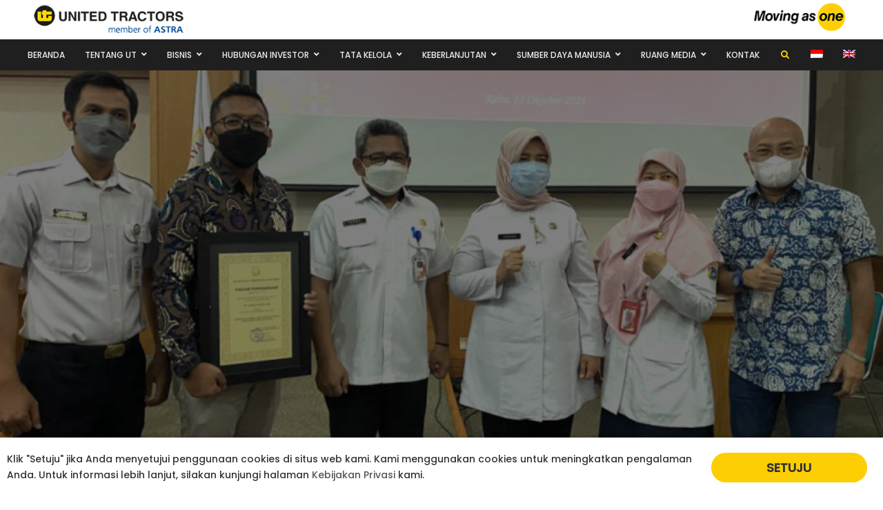

--- FILE ---
content_type: text/html; charset=UTF-8
request_url: https://www.unitedtractors.com/awards/penghargaan-percepatan-vaksinasi-covid-19/
body_size: 30962
content:
<!DOCTYPE html>
<html lang="id-ID">
<head>
<meta charset="UTF-8" />
<meta name="google-site-verification" content="Z6dYWibUkSOFB1dldhK39QiiySBHt-NOZDUQTdCEK_E" /> 
<!--Search Engine-->
<title>United Tractors</title>
<meta name="description" content="Penyedia mesin konstruksi & alat berat terbesar di Indonesia, kontraktor penambangan, konstruksi industri dan energi">
<!-- Open Graph / Facebook -->
<meta property="og:type" content="website">
<meta property="og:url" content="https://www.unitedtractors.com/">
<meta property="og:title" content="United Tractors">
<meta property="og:description" content="Penyedia mesin konstruksi & alat berat terbesar di Indonesia, kontraktor penambangan, konstruksi industri dan energi">
<meta property="og:image" content="https://www.unitedtractors.com/wp-content/uploads/2019/09/DSC_6751.jpg">
<!-- Twitter -->
<meta property="twitter:card" content="summary_large_image">
<meta property="twitter:url" content="https://www.unitedtractors.com/">
<meta property="twitter:title" content="United Tractors">
<meta property="twitter:description" content="Penyedia mesin konstruksi & alat berat terbesar di Indonesia, kontraktor penambangan, konstruksi industri dan energi">
<meta property="twitter:image" content="https://www.unitedtractors.com/wp-content/uploads/2019/09/DSC_6751.jpg">
<meta http-equiv="X-UA-Compatible" content="IE=edge">
<link rel="pingback" href="https://www.unitedtractors.com/xmlrpc.php" />
<script type="text/javascript">
document.documentElement.className = 'js';
</script>
<style id="et-divi-userfonts">@font-face { font-family: "Helvetica"; font-display: swap;  src: url("/wp-content/uploads/et-fonts/Helvetica.ttf") format("truetype"); }</style><meta name='robots' content='max-image-preview:large' />
<link rel="alternate" hreflang="id" href="https://www.unitedtractors.com/awards/penghargaan-percepatan-vaksinasi-covid-19/" />
<link rel="alternate" hreflang="en" href="https://www.unitedtractors.com/en/awards/penghargaan-percepatan-vaksinasi-covid-19/" />
<script type="text/javascript">
let jqueryParams=[],jQuery=function(r){return jqueryParams=[...jqueryParams,r],jQuery},$=function(r){return jqueryParams=[...jqueryParams,r],$};window.jQuery=jQuery,window.$=jQuery;let customHeadScripts=!1;jQuery.fn=jQuery.prototype={},$.fn=jQuery.prototype={},jQuery.noConflict=function(r){if(window.jQuery)return jQuery=window.jQuery,$=window.jQuery,customHeadScripts=!0,jQuery.noConflict},jQuery.ready=function(r){jqueryParams=[...jqueryParams,r]},$.ready=function(r){jqueryParams=[...jqueryParams,r]},jQuery.load=function(r){jqueryParams=[...jqueryParams,r]},$.load=function(r){jqueryParams=[...jqueryParams,r]},jQuery.fn.ready=function(r){jqueryParams=[...jqueryParams,r]},$.fn.ready=function(r){jqueryParams=[...jqueryParams,r]};</script><meta http-equiv="X-Content-Security-Policy" content="script-src 'self' blob: 'unsafe-inline' 'unsafe-eval' https://*.googletagmanager.com/ https://*.youtube.com/ https://*.google-analytics.com/ https://*.google.co.id/ https://*.google.com/ https://*.unitedtractors.com/ https://*.gstatic.com/ https://*.gravatar.com/ https://elegantthemes.com/; img-src 'self' blob: https://*.googletagmanager.com/ https://*.youtube.com/ https://*.google-analytics.com/ https://*.google.co.id/ https://*.google.com/ https://*.unitedtractors.com/ https://*.gstatic.com/ https://*.gravatar.com/ https://elegantthemes.com/; object-src 'self' blob: https://*.googletagmanager.com/ https://*.youtube.com/ https://*.google-analytics.com/ https://*.google.co.id/ https://*.google.com/ https://*.unitedtractors.com/ https://*.gstatic.com/ https://*.gravatar.com/ https://elegantthemes.com/ https://*.elegantthemes.com/ https://www.unitedtractors.com/; frame-src 'self' blob: https://*.googletagmanager.com/ https://*.youtube.com/ https://*.google-analytics.com/ https://*.google.co.id/ https://*.google.com/ https://*.unitedtractors.com/ https://*.gstatic.com/ https://*.gravatar.com/ https://elegantthemes.com/ https://*.elegantthemes.com/ https://www.unitedtractors.com/; form-action 'self' blob: https://*.googletagmanager.com/ https://*.youtube.com/ https://*.google-analytics.com/ https://*.google.co.id/ https://*.google.com/ https://*.unitedtractors.com/ https://*.gstatic.com/ https://*.gravatar.com/ https://elegantthemes.com/; worker-src 'self' 'unsafe-inline' 'unsafe-eval'  blob:; ">
<meta http-equiv="Content-Security-Policy" content="script-src 'self' blob: 'unsafe-inline' 'unsafe-eval' https://*.googletagmanager.com/ https://*.youtube.com/ https://*.google-analytics.com/ https://*.google.co.id/ https://*.google.com/ https://*.unitedtractors.com/ https://*.gstatic.com/ https://*.gravatar.com/ https://elegantthemes.com/; img-src 'self' blob: https://*.googletagmanager.com/ https://*.youtube.com/ https://*.google-analytics.com/ https://*.google.co.id/ https://*.google.com/ https://*.unitedtractors.com/ https://*.gstatic.com/ https://*.gravatar.com/ https://elegantthemes.com/; object-src 'self' blob: https://*.googletagmanager.com/ https://*.youtube.com/ https://*.google-analytics.com/ https://*.google.co.id/ https://*.google.com/ https://*.unitedtractors.com/ https://*.gstatic.com/ https://*.gravatar.com/ https://elegantthemes.com/ https://*.elegantthemes.com/ https://www.unitedtractors.com/; frame-src 'self' blob: https://*.googletagmanager.com/ https://*.youtube.com/ https://*.google-analytics.com/ https://*.google.co.id/ https://*.google.com/ https://*.unitedtractors.com/ https://*.gstatic.com/ https://*.gravatar.com/ https://elegantthemes.com/ https://*.elegantthemes.com/ https://www.unitedtractors.com/; form-action 'self' blob: https://*.googletagmanager.com/ https://*.youtube.com/ https://*.google-analytics.com/ https://*.google.co.id/ https://*.google.com/ https://*.unitedtractors.com/ https://*.gstatic.com/ https://*.gravatar.com/ https://elegantthemes.com/; worker-src 'self' 'unsafe-inline' 'unsafe-eval'  blob:; ">
<link rel="alternate" type="application/rss+xml" title="United Tractors &raquo; Feed" href="https://www.unitedtractors.com/feed/" />
<meta content="Dchild PROWEB lama v.3.22.7" name="generator"/><!-- <link rel='stylesheet' id='wp-block-library-css' href='https://www.unitedtractors.com/wp-includes/css/dist/block-library/style.min.css?ver=6.2.8' type='text/css' media='all' /> -->
<link rel="stylesheet" type="text/css" href="//www.unitedtractors.com/wp-content/cache/wpfc-minified/6nc46h0y/2hqa5.css" media="all"/>
<style id='wp-block-library-theme-inline-css' type='text/css'>
.wp-block-audio figcaption{color:#555;font-size:13px;text-align:center}.is-dark-theme .wp-block-audio figcaption{color:hsla(0,0%,100%,.65)}.wp-block-audio{margin:0 0 1em}.wp-block-code{border:1px solid #ccc;border-radius:4px;font-family:Menlo,Consolas,monaco,monospace;padding:.8em 1em}.wp-block-embed figcaption{color:#555;font-size:13px;text-align:center}.is-dark-theme .wp-block-embed figcaption{color:hsla(0,0%,100%,.65)}.wp-block-embed{margin:0 0 1em}.blocks-gallery-caption{color:#555;font-size:13px;text-align:center}.is-dark-theme .blocks-gallery-caption{color:hsla(0,0%,100%,.65)}.wp-block-image figcaption{color:#555;font-size:13px;text-align:center}.is-dark-theme .wp-block-image figcaption{color:hsla(0,0%,100%,.65)}.wp-block-image{margin:0 0 1em}.wp-block-pullquote{border-bottom:4px solid;border-top:4px solid;color:currentColor;margin-bottom:1.75em}.wp-block-pullquote cite,.wp-block-pullquote footer,.wp-block-pullquote__citation{color:currentColor;font-size:.8125em;font-style:normal;text-transform:uppercase}.wp-block-quote{border-left:.25em solid;margin:0 0 1.75em;padding-left:1em}.wp-block-quote cite,.wp-block-quote footer{color:currentColor;font-size:.8125em;font-style:normal;position:relative}.wp-block-quote.has-text-align-right{border-left:none;border-right:.25em solid;padding-left:0;padding-right:1em}.wp-block-quote.has-text-align-center{border:none;padding-left:0}.wp-block-quote.is-large,.wp-block-quote.is-style-large,.wp-block-quote.is-style-plain{border:none}.wp-block-search .wp-block-search__label{font-weight:700}.wp-block-search__button{border:1px solid #ccc;padding:.375em .625em}:where(.wp-block-group.has-background){padding:1.25em 2.375em}.wp-block-separator.has-css-opacity{opacity:.4}.wp-block-separator{border:none;border-bottom:2px solid;margin-left:auto;margin-right:auto}.wp-block-separator.has-alpha-channel-opacity{opacity:1}.wp-block-separator:not(.is-style-wide):not(.is-style-dots){width:100px}.wp-block-separator.has-background:not(.is-style-dots){border-bottom:none;height:1px}.wp-block-separator.has-background:not(.is-style-wide):not(.is-style-dots){height:2px}.wp-block-table{margin:0 0 1em}.wp-block-table td,.wp-block-table th{word-break:normal}.wp-block-table figcaption{color:#555;font-size:13px;text-align:center}.is-dark-theme .wp-block-table figcaption{color:hsla(0,0%,100%,.65)}.wp-block-video figcaption{color:#555;font-size:13px;text-align:center}.is-dark-theme .wp-block-video figcaption{color:hsla(0,0%,100%,.65)}.wp-block-video{margin:0 0 1em}.wp-block-template-part.has-background{margin-bottom:0;margin-top:0;padding:1.25em 2.375em}
</style>
<style id='global-styles-inline-css' type='text/css'>
body{--wp--preset--color--black: #000000;--wp--preset--color--cyan-bluish-gray: #abb8c3;--wp--preset--color--white: #ffffff;--wp--preset--color--pale-pink: #f78da7;--wp--preset--color--vivid-red: #cf2e2e;--wp--preset--color--luminous-vivid-orange: #ff6900;--wp--preset--color--luminous-vivid-amber: #fcb900;--wp--preset--color--light-green-cyan: #7bdcb5;--wp--preset--color--vivid-green-cyan: #00d084;--wp--preset--color--pale-cyan-blue: #8ed1fc;--wp--preset--color--vivid-cyan-blue: #0693e3;--wp--preset--color--vivid-purple: #9b51e0;--wp--preset--gradient--vivid-cyan-blue-to-vivid-purple: linear-gradient(135deg,rgba(6,147,227,1) 0%,rgb(155,81,224) 100%);--wp--preset--gradient--light-green-cyan-to-vivid-green-cyan: linear-gradient(135deg,rgb(122,220,180) 0%,rgb(0,208,130) 100%);--wp--preset--gradient--luminous-vivid-amber-to-luminous-vivid-orange: linear-gradient(135deg,rgba(252,185,0,1) 0%,rgba(255,105,0,1) 100%);--wp--preset--gradient--luminous-vivid-orange-to-vivid-red: linear-gradient(135deg,rgba(255,105,0,1) 0%,rgb(207,46,46) 100%);--wp--preset--gradient--very-light-gray-to-cyan-bluish-gray: linear-gradient(135deg,rgb(238,238,238) 0%,rgb(169,184,195) 100%);--wp--preset--gradient--cool-to-warm-spectrum: linear-gradient(135deg,rgb(74,234,220) 0%,rgb(151,120,209) 20%,rgb(207,42,186) 40%,rgb(238,44,130) 60%,rgb(251,105,98) 80%,rgb(254,248,76) 100%);--wp--preset--gradient--blush-light-purple: linear-gradient(135deg,rgb(255,206,236) 0%,rgb(152,150,240) 100%);--wp--preset--gradient--blush-bordeaux: linear-gradient(135deg,rgb(254,205,165) 0%,rgb(254,45,45) 50%,rgb(107,0,62) 100%);--wp--preset--gradient--luminous-dusk: linear-gradient(135deg,rgb(255,203,112) 0%,rgb(199,81,192) 50%,rgb(65,88,208) 100%);--wp--preset--gradient--pale-ocean: linear-gradient(135deg,rgb(255,245,203) 0%,rgb(182,227,212) 50%,rgb(51,167,181) 100%);--wp--preset--gradient--electric-grass: linear-gradient(135deg,rgb(202,248,128) 0%,rgb(113,206,126) 100%);--wp--preset--gradient--midnight: linear-gradient(135deg,rgb(2,3,129) 0%,rgb(40,116,252) 100%);--wp--preset--duotone--dark-grayscale: url('#wp-duotone-dark-grayscale');--wp--preset--duotone--grayscale: url('#wp-duotone-grayscale');--wp--preset--duotone--purple-yellow: url('#wp-duotone-purple-yellow');--wp--preset--duotone--blue-red: url('#wp-duotone-blue-red');--wp--preset--duotone--midnight: url('#wp-duotone-midnight');--wp--preset--duotone--magenta-yellow: url('#wp-duotone-magenta-yellow');--wp--preset--duotone--purple-green: url('#wp-duotone-purple-green');--wp--preset--duotone--blue-orange: url('#wp-duotone-blue-orange');--wp--preset--font-size--small: 13px;--wp--preset--font-size--medium: 20px;--wp--preset--font-size--large: 36px;--wp--preset--font-size--x-large: 42px;--wp--preset--spacing--20: 0.44rem;--wp--preset--spacing--30: 0.67rem;--wp--preset--spacing--40: 1rem;--wp--preset--spacing--50: 1.5rem;--wp--preset--spacing--60: 2.25rem;--wp--preset--spacing--70: 3.38rem;--wp--preset--spacing--80: 5.06rem;--wp--preset--shadow--natural: 6px 6px 9px rgba(0, 0, 0, 0.2);--wp--preset--shadow--deep: 12px 12px 50px rgba(0, 0, 0, 0.4);--wp--preset--shadow--sharp: 6px 6px 0px rgba(0, 0, 0, 0.2);--wp--preset--shadow--outlined: 6px 6px 0px -3px rgba(255, 255, 255, 1), 6px 6px rgba(0, 0, 0, 1);--wp--preset--shadow--crisp: 6px 6px 0px rgba(0, 0, 0, 1);}body { margin: 0;--wp--style--global--content-size: 823px;--wp--style--global--wide-size: 1080px; }.wp-site-blocks > .alignleft { float: left; margin-right: 2em; }.wp-site-blocks > .alignright { float: right; margin-left: 2em; }.wp-site-blocks > .aligncenter { justify-content: center; margin-left: auto; margin-right: auto; }:where(.is-layout-flex){gap: 0.5em;}body .is-layout-flow > .alignleft{float: left;margin-inline-start: 0;margin-inline-end: 2em;}body .is-layout-flow > .alignright{float: right;margin-inline-start: 2em;margin-inline-end: 0;}body .is-layout-flow > .aligncenter{margin-left: auto !important;margin-right: auto !important;}body .is-layout-constrained > .alignleft{float: left;margin-inline-start: 0;margin-inline-end: 2em;}body .is-layout-constrained > .alignright{float: right;margin-inline-start: 2em;margin-inline-end: 0;}body .is-layout-constrained > .aligncenter{margin-left: auto !important;margin-right: auto !important;}body .is-layout-constrained > :where(:not(.alignleft):not(.alignright):not(.alignfull)){max-width: var(--wp--style--global--content-size);margin-left: auto !important;margin-right: auto !important;}body .is-layout-constrained > .alignwide{max-width: var(--wp--style--global--wide-size);}body .is-layout-flex{display: flex;}body .is-layout-flex{flex-wrap: wrap;align-items: center;}body .is-layout-flex > *{margin: 0;}body{padding-top: 0px;padding-right: 0px;padding-bottom: 0px;padding-left: 0px;}.wp-element-button, .wp-block-button__link{background-color: #32373c;border-width: 0;color: #fff;font-family: inherit;font-size: inherit;line-height: inherit;padding: calc(0.667em + 2px) calc(1.333em + 2px);text-decoration: none;}.has-black-color{color: var(--wp--preset--color--black) !important;}.has-cyan-bluish-gray-color{color: var(--wp--preset--color--cyan-bluish-gray) !important;}.has-white-color{color: var(--wp--preset--color--white) !important;}.has-pale-pink-color{color: var(--wp--preset--color--pale-pink) !important;}.has-vivid-red-color{color: var(--wp--preset--color--vivid-red) !important;}.has-luminous-vivid-orange-color{color: var(--wp--preset--color--luminous-vivid-orange) !important;}.has-luminous-vivid-amber-color{color: var(--wp--preset--color--luminous-vivid-amber) !important;}.has-light-green-cyan-color{color: var(--wp--preset--color--light-green-cyan) !important;}.has-vivid-green-cyan-color{color: var(--wp--preset--color--vivid-green-cyan) !important;}.has-pale-cyan-blue-color{color: var(--wp--preset--color--pale-cyan-blue) !important;}.has-vivid-cyan-blue-color{color: var(--wp--preset--color--vivid-cyan-blue) !important;}.has-vivid-purple-color{color: var(--wp--preset--color--vivid-purple) !important;}.has-black-background-color{background-color: var(--wp--preset--color--black) !important;}.has-cyan-bluish-gray-background-color{background-color: var(--wp--preset--color--cyan-bluish-gray) !important;}.has-white-background-color{background-color: var(--wp--preset--color--white) !important;}.has-pale-pink-background-color{background-color: var(--wp--preset--color--pale-pink) !important;}.has-vivid-red-background-color{background-color: var(--wp--preset--color--vivid-red) !important;}.has-luminous-vivid-orange-background-color{background-color: var(--wp--preset--color--luminous-vivid-orange) !important;}.has-luminous-vivid-amber-background-color{background-color: var(--wp--preset--color--luminous-vivid-amber) !important;}.has-light-green-cyan-background-color{background-color: var(--wp--preset--color--light-green-cyan) !important;}.has-vivid-green-cyan-background-color{background-color: var(--wp--preset--color--vivid-green-cyan) !important;}.has-pale-cyan-blue-background-color{background-color: var(--wp--preset--color--pale-cyan-blue) !important;}.has-vivid-cyan-blue-background-color{background-color: var(--wp--preset--color--vivid-cyan-blue) !important;}.has-vivid-purple-background-color{background-color: var(--wp--preset--color--vivid-purple) !important;}.has-black-border-color{border-color: var(--wp--preset--color--black) !important;}.has-cyan-bluish-gray-border-color{border-color: var(--wp--preset--color--cyan-bluish-gray) !important;}.has-white-border-color{border-color: var(--wp--preset--color--white) !important;}.has-pale-pink-border-color{border-color: var(--wp--preset--color--pale-pink) !important;}.has-vivid-red-border-color{border-color: var(--wp--preset--color--vivid-red) !important;}.has-luminous-vivid-orange-border-color{border-color: var(--wp--preset--color--luminous-vivid-orange) !important;}.has-luminous-vivid-amber-border-color{border-color: var(--wp--preset--color--luminous-vivid-amber) !important;}.has-light-green-cyan-border-color{border-color: var(--wp--preset--color--light-green-cyan) !important;}.has-vivid-green-cyan-border-color{border-color: var(--wp--preset--color--vivid-green-cyan) !important;}.has-pale-cyan-blue-border-color{border-color: var(--wp--preset--color--pale-cyan-blue) !important;}.has-vivid-cyan-blue-border-color{border-color: var(--wp--preset--color--vivid-cyan-blue) !important;}.has-vivid-purple-border-color{border-color: var(--wp--preset--color--vivid-purple) !important;}.has-vivid-cyan-blue-to-vivid-purple-gradient-background{background: var(--wp--preset--gradient--vivid-cyan-blue-to-vivid-purple) !important;}.has-light-green-cyan-to-vivid-green-cyan-gradient-background{background: var(--wp--preset--gradient--light-green-cyan-to-vivid-green-cyan) !important;}.has-luminous-vivid-amber-to-luminous-vivid-orange-gradient-background{background: var(--wp--preset--gradient--luminous-vivid-amber-to-luminous-vivid-orange) !important;}.has-luminous-vivid-orange-to-vivid-red-gradient-background{background: var(--wp--preset--gradient--luminous-vivid-orange-to-vivid-red) !important;}.has-very-light-gray-to-cyan-bluish-gray-gradient-background{background: var(--wp--preset--gradient--very-light-gray-to-cyan-bluish-gray) !important;}.has-cool-to-warm-spectrum-gradient-background{background: var(--wp--preset--gradient--cool-to-warm-spectrum) !important;}.has-blush-light-purple-gradient-background{background: var(--wp--preset--gradient--blush-light-purple) !important;}.has-blush-bordeaux-gradient-background{background: var(--wp--preset--gradient--blush-bordeaux) !important;}.has-luminous-dusk-gradient-background{background: var(--wp--preset--gradient--luminous-dusk) !important;}.has-pale-ocean-gradient-background{background: var(--wp--preset--gradient--pale-ocean) !important;}.has-electric-grass-gradient-background{background: var(--wp--preset--gradient--electric-grass) !important;}.has-midnight-gradient-background{background: var(--wp--preset--gradient--midnight) !important;}.has-small-font-size{font-size: var(--wp--preset--font-size--small) !important;}.has-medium-font-size{font-size: var(--wp--preset--font-size--medium) !important;}.has-large-font-size{font-size: var(--wp--preset--font-size--large) !important;}.has-x-large-font-size{font-size: var(--wp--preset--font-size--x-large) !important;}
.wp-block-navigation a:where(:not(.wp-element-button)){color: inherit;}
:where(.wp-block-columns.is-layout-flex){gap: 2em;}
.wp-block-pullquote{font-size: 1.5em;line-height: 1.6;}
</style>
<!-- <link rel='stylesheet' id='contact-form-7-css' href='https://www.unitedtractors.com/wp-content/plugins/contact-form-7/includes/css/styles.css?ver=5.8.7' type='text/css' media='all' /> -->
<!-- <link rel='stylesheet' id='cookies-and-content-security-policy-css' href='https://www.unitedtractors.com/wp-content/plugins/cookies-and-content-security-policy/css/cookies-and-content-security-policy.min.css?ver=2.35' type='text/css' media='all' /> -->
<!-- <link rel='stylesheet' id='wpml-menu-item-0-css' href='//www.unitedtractors.com/wp-content/plugins/sitepress-multilingual-cms/templates/language-switchers/menu-item/style.css?ver=1' type='text/css' media='all' /> -->
<link rel="stylesheet" type="text/css" href="//www.unitedtractors.com/wp-content/cache/wpfc-minified/9ltgoaq2/2hqa5.css" media="all"/>
<style id='divi-style-parent-inline-inline-css' type='text/css'>
/*!
Theme Name: Divi
Theme URI: http://www.elegantthemes.com/gallery/divi/
Version: 4.27.4
Description: Smart. Flexible. Beautiful. Divi is the most powerful theme in our collection.
Author: Elegant Themes
Author URI: http://www.elegantthemes.com
License: GNU General Public License v2
License URI: http://www.gnu.org/licenses/gpl-2.0.html
*/
a,abbr,acronym,address,applet,b,big,blockquote,body,center,cite,code,dd,del,dfn,div,dl,dt,em,fieldset,font,form,h1,h2,h3,h4,h5,h6,html,i,iframe,img,ins,kbd,label,legend,li,object,ol,p,pre,q,s,samp,small,span,strike,strong,sub,sup,tt,u,ul,var{margin:0;padding:0;border:0;outline:0;font-size:100%;-ms-text-size-adjust:100%;-webkit-text-size-adjust:100%;vertical-align:baseline;background:transparent}body{line-height:1}ol,ul{list-style:none}blockquote,q{quotes:none}blockquote:after,blockquote:before,q:after,q:before{content:"";content:none}blockquote{margin:20px 0 30px;border-left:5px solid;padding-left:20px}:focus{outline:0}del{text-decoration:line-through}pre{overflow:auto;padding:10px}figure{margin:0}table{border-collapse:collapse;border-spacing:0}article,aside,footer,header,hgroup,nav,section{display:block}body{font-family:Open Sans,Arial,sans-serif;font-size:14px;color:#666;background-color:#fff;line-height:1.7em;font-weight:500;-webkit-font-smoothing:antialiased;-moz-osx-font-smoothing:grayscale}body.page-template-page-template-blank-php #page-container{padding-top:0!important}body.et_cover_background{background-size:cover!important;background-position:top!important;background-repeat:no-repeat!important;background-attachment:fixed}a{color:#2ea3f2}a,a:hover{text-decoration:none}p{padding-bottom:1em}p:not(.has-background):last-of-type{padding-bottom:0}p.et_normal_padding{padding-bottom:1em}strong{font-weight:700}cite,em,i{font-style:italic}code,pre{font-family:Courier New,monospace;margin-bottom:10px}ins{text-decoration:none}sub,sup{height:0;line-height:1;position:relative;vertical-align:baseline}sup{bottom:.8em}sub{top:.3em}dl{margin:0 0 1.5em}dl dt{font-weight:700}dd{margin-left:1.5em}blockquote p{padding-bottom:0}embed,iframe,object,video{max-width:100%}h1,h2,h3,h4,h5,h6{color:#333;padding-bottom:10px;line-height:1em;font-weight:500}h1 a,h2 a,h3 a,h4 a,h5 a,h6 a{color:inherit}h1{font-size:30px}h2{font-size:26px}h3{font-size:22px}h4{font-size:18px}h5{font-size:16px}h6{font-size:14px}input{-webkit-appearance:none}input[type=checkbox]{-webkit-appearance:checkbox}input[type=radio]{-webkit-appearance:radio}input.text,input.title,input[type=email],input[type=password],input[type=tel],input[type=text],select,textarea{background-color:#fff;border:1px solid #bbb;padding:2px;color:#4e4e4e}input.text:focus,input.title:focus,input[type=text]:focus,select:focus,textarea:focus{border-color:#2d3940;color:#3e3e3e}input.text,input.title,input[type=text],select,textarea{margin:0}textarea{padding:4px}button,input,select,textarea{font-family:inherit}img{max-width:100%;height:auto}.clear{clear:both}br.clear{margin:0;padding:0}.pagination{clear:both}#et_search_icon:hover,.et-social-icon a:hover,.et_password_protected_form .et_submit_button,.form-submit .et_pb_buttontton.alt.disabled,.nav-single a,.posted_in a{color:#2ea3f2}.et-search-form,blockquote{border-color:#2ea3f2}#main-content{background-color:#fff}.container{width:80%;max-width:1080px;margin:auto;position:relative}body:not(.et-tb) #main-content .container,body:not(.et-tb-has-header) #main-content .container{padding-top:58px}.et_full_width_page #main-content .container:before{display:none}.main_title{margin-bottom:20px}.et_password_protected_form .et_submit_button:hover,.form-submit .et_pb_button:hover{background:rgba(0,0,0,.05)}.et_button_icon_visible .et_pb_button{padding-right:2em;padding-left:.7em}.et_button_icon_visible .et_pb_button:after{opacity:1;margin-left:0}.et_button_left .et_pb_button:hover:after{left:.15em}.et_button_left .et_pb_button:after{margin-left:0;left:1em}.et_button_icon_visible.et_button_left .et_pb_button,.et_button_left .et_pb_button:hover,.et_button_left .et_pb_module .et_pb_button:hover{padding-left:2em;padding-right:.7em}.et_button_icon_visible.et_button_left .et_pb_button:after,.et_button_left .et_pb_button:hover:after{left:.15em}.et_password_protected_form .et_submit_button:hover,.form-submit .et_pb_button:hover{padding:.3em 1em}.et_button_no_icon .et_pb_button:after{display:none}.et_button_no_icon.et_button_icon_visible.et_button_left .et_pb_button,.et_button_no_icon.et_button_left .et_pb_button:hover,.et_button_no_icon .et_pb_button,.et_button_no_icon .et_pb_button:hover{padding:.3em 1em!important}.et_button_custom_icon .et_pb_button:after{line-height:1.7em}.et_button_custom_icon.et_button_icon_visible .et_pb_button:after,.et_button_custom_icon .et_pb_button:hover:after{margin-left:.3em}#left-area .post_format-post-format-gallery .wp-block-gallery:first-of-type{padding:0;margin-bottom:-16px}.entry-content table:not(.variations){border:1px solid #eee;margin:0 0 15px;text-align:left;width:100%}.entry-content thead th,.entry-content tr th{color:#555;font-weight:700;padding:9px 24px}.entry-content tr td{border-top:1px solid #eee;padding:6px 24px}#left-area ul,.entry-content ul,.et-l--body ul,.et-l--footer ul,.et-l--header ul{list-style-type:disc;padding:0 0 23px 1em;line-height:26px}#left-area ol,.entry-content ol,.et-l--body ol,.et-l--footer ol,.et-l--header ol{list-style-type:decimal;list-style-position:inside;padding:0 0 23px;line-height:26px}#left-area ul li ul,.entry-content ul li ol{padding:2px 0 2px 20px}#left-area ol li ul,.entry-content ol li ol,.et-l--body ol li ol,.et-l--footer ol li ol,.et-l--header ol li ol{padding:2px 0 2px 35px}#left-area ul.wp-block-gallery{display:-webkit-box;display:-ms-flexbox;display:flex;-ms-flex-wrap:wrap;flex-wrap:wrap;list-style-type:none;padding:0}#left-area ul.products{padding:0!important;line-height:1.7!important;list-style:none!important}.gallery-item a{display:block}.gallery-caption,.gallery-item a{width:90%}#wpadminbar{z-index:100001}#left-area .post-meta{font-size:14px;padding-bottom:15px}#left-area .post-meta a{text-decoration:none;color:#666}#left-area .et_featured_image{padding-bottom:7px}.single .post{padding-bottom:25px}body.single .et_audio_content{margin-bottom:-6px}.nav-single a{text-decoration:none;color:#2ea3f2;font-size:14px;font-weight:400}.nav-previous{float:left}.nav-next{float:right}.et_password_protected_form p input{background-color:#eee;border:none!important;width:100%!important;border-radius:0!important;font-size:14px;color:#999!important;padding:16px!important;-webkit-box-sizing:border-box;box-sizing:border-box}.et_password_protected_form label{display:none}.et_password_protected_form .et_submit_button{font-family:inherit;display:block;float:right;margin:8px auto 0;cursor:pointer}.post-password-required p.nocomments.container{max-width:100%}.post-password-required p.nocomments.container:before{display:none}.aligncenter,div.post .new-post .aligncenter{display:block;margin-left:auto;margin-right:auto}.wp-caption{border:1px solid #ddd;text-align:center;background-color:#f3f3f3;margin-bottom:10px;max-width:96%;padding:8px}.wp-caption.alignleft{margin:0 30px 20px 0}.wp-caption.alignright{margin:0 0 20px 30px}.wp-caption img{margin:0;padding:0;border:0}.wp-caption p.wp-caption-text{font-size:12px;padding:0 4px 5px;margin:0}.alignright{float:right}.alignleft{float:left}img.alignleft{display:inline;float:left;margin-right:15px}img.alignright{display:inline;float:right;margin-left:15px}.page.et_pb_pagebuilder_layout #main-content{background-color:transparent}body #main-content .et_builder_inner_content>h1,body #main-content .et_builder_inner_content>h2,body #main-content .et_builder_inner_content>h3,body #main-content .et_builder_inner_content>h4,body #main-content .et_builder_inner_content>h5,body #main-content .et_builder_inner_content>h6{line-height:1.4em}body #main-content .et_builder_inner_content>p{line-height:1.7em}.wp-block-pullquote{margin:20px 0 30px}.wp-block-pullquote.has-background blockquote{border-left:none}.wp-block-group.has-background{padding:1.5em 1.5em .5em}@media (min-width:981px){#left-area{width:79.125%;padding-bottom:23px}#main-content .container:before{content:"";position:absolute;top:0;height:100%;width:1px;background-color:#e2e2e2}.et_full_width_page #left-area,.et_no_sidebar #left-area{float:none;width:100%!important}.et_full_width_page #left-area{padding-bottom:0}.et_no_sidebar #main-content .container:before{display:none}}@media (max-width:980px){#page-container{padding-top:80px}.et-tb #page-container,.et-tb-has-header #page-container{padding-top:0!important}#left-area,#sidebar{width:100%!important}#main-content .container:before{display:none!important}.et_full_width_page .et_gallery_item:nth-child(4n+1){clear:none}}@media print{#page-container{padding-top:0!important}}#wp-admin-bar-et-use-visual-builder a:before{font-family:ETmodules!important;content:"\e625";font-size:30px!important;width:28px;margin-top:-3px;color:#974df3!important}#wp-admin-bar-et-use-visual-builder:hover a:before{color:#fff!important}#wp-admin-bar-et-use-visual-builder:hover a,#wp-admin-bar-et-use-visual-builder a:hover{transition:background-color .5s ease;-webkit-transition:background-color .5s ease;-moz-transition:background-color .5s ease;background-color:#7e3bd0!important;color:#fff!important}* html .clearfix,:first-child+html .clearfix{zoom:1}.iphone .et_pb_section_video_bg video::-webkit-media-controls-start-playback-button{display:none!important;-webkit-appearance:none}.et_mobile_device .et_pb_section_parallax .et_pb_parallax_css{background-attachment:scroll}.et-social-facebook a.icon:before{content:"\e093"}.et-social-twitter a.icon:before{content:"\e094"}.et-social-google-plus a.icon:before{content:"\e096"}.et-social-instagram a.icon:before{content:"\e09a"}.et-social-rss a.icon:before{content:"\e09e"}.ai1ec-single-event:after{content:" ";display:table;clear:both}.evcal_event_details .evcal_evdata_cell .eventon_details_shading_bot.eventon_details_shading_bot{z-index:3}.wp-block-divi-layout{margin-bottom:1em}*{-webkit-box-sizing:border-box;box-sizing:border-box}#et-info-email:before,#et-info-phone:before,#et_search_icon:before,.comment-reply-link:after,.et-cart-info span:before,.et-pb-arrow-next:before,.et-pb-arrow-prev:before,.et-social-icon a:before,.et_audio_container .mejs-playpause-button button:before,.et_audio_container .mejs-volume-button button:before,.et_overlay:before,.et_password_protected_form .et_submit_button:after,.et_pb_button:after,.et_pb_contact_reset:after,.et_pb_contact_submit:after,.et_pb_font_icon:before,.et_pb_newsletter_button:after,.et_pb_pricing_table_button:after,.et_pb_promo_button:after,.et_pb_testimonial:before,.et_pb_toggle_title:before,.form-submit .et_pb_button:after,.mobile_menu_bar:before,a.et_pb_more_button:after{font-family:ETmodules!important;speak:none;font-style:normal;font-weight:400;-webkit-font-feature-settings:normal;font-feature-settings:normal;font-variant:normal;text-transform:none;line-height:1;-webkit-font-smoothing:antialiased;-moz-osx-font-smoothing:grayscale;text-shadow:0 0;direction:ltr}.et-pb-icon,.et_pb_custom_button_icon.et_pb_button:after,.et_pb_login .et_pb_custom_button_icon.et_pb_button:after,.et_pb_woo_custom_button_icon .button.et_pb_custom_button_icon.et_pb_button:after,.et_pb_woo_custom_button_icon .button.et_pb_custom_button_icon.et_pb_button:hover:after{content:attr(data-icon)}.et-pb-icon{font-family:ETmodules;speak:none;font-weight:400;-webkit-font-feature-settings:normal;font-feature-settings:normal;font-variant:normal;text-transform:none;line-height:1;-webkit-font-smoothing:antialiased;font-size:96px;font-style:normal;display:inline-block;-webkit-box-sizing:border-box;box-sizing:border-box;direction:ltr}#et-ajax-saving{display:none;-webkit-transition:background .3s,-webkit-box-shadow .3s;transition:background .3s,-webkit-box-shadow .3s;transition:background .3s,box-shadow .3s;transition:background .3s,box-shadow .3s,-webkit-box-shadow .3s;-webkit-box-shadow:rgba(0,139,219,.247059) 0 0 60px;box-shadow:0 0 60px rgba(0,139,219,.247059);position:fixed;top:50%;left:50%;width:50px;height:50px;background:#fff;border-radius:50px;margin:-25px 0 0 -25px;z-index:999999;text-align:center}#et-ajax-saving img{margin:9px}.et-safe-mode-indicator,.et-safe-mode-indicator:focus,.et-safe-mode-indicator:hover{-webkit-box-shadow:0 5px 10px rgba(41,196,169,.15);box-shadow:0 5px 10px rgba(41,196,169,.15);background:#29c4a9;color:#fff;font-size:14px;font-weight:600;padding:12px;line-height:16px;border-radius:3px;position:fixed;bottom:30px;right:30px;z-index:999999;text-decoration:none;font-family:Open Sans,sans-serif;-webkit-font-smoothing:antialiased;-moz-osx-font-smoothing:grayscale}.et_pb_button{font-size:20px;font-weight:500;padding:.3em 1em;line-height:1.7em!important;background-color:transparent;background-size:cover;background-position:50%;background-repeat:no-repeat;border:2px solid;border-radius:3px;-webkit-transition-duration:.2s;transition-duration:.2s;-webkit-transition-property:all!important;transition-property:all!important}.et_pb_button,.et_pb_button_inner{position:relative}.et_pb_button:hover,.et_pb_module .et_pb_button:hover{border:2px solid transparent;padding:.3em 2em .3em .7em}.et_pb_button:hover{background-color:hsla(0,0%,100%,.2)}.et_pb_bg_layout_light.et_pb_button:hover,.et_pb_bg_layout_light .et_pb_button:hover{background-color:rgba(0,0,0,.05)}.et_pb_button:after,.et_pb_button:before{font-size:32px;line-height:1em;content:"\35";opacity:0;position:absolute;margin-left:-1em;-webkit-transition:all .2s;transition:all .2s;text-transform:none;-webkit-font-feature-settings:"kern" off;font-feature-settings:"kern" off;font-variant:none;font-style:normal;font-weight:400;text-shadow:none}.et_pb_button.et_hover_enabled:hover:after,.et_pb_button.et_pb_hovered:hover:after{-webkit-transition:none!important;transition:none!important}.et_pb_button:before{display:none}.et_pb_button:hover:after{opacity:1;margin-left:0}.et_pb_column_1_3 h1,.et_pb_column_1_4 h1,.et_pb_column_1_5 h1,.et_pb_column_1_6 h1,.et_pb_column_2_5 h1{font-size:26px}.et_pb_column_1_3 h2,.et_pb_column_1_4 h2,.et_pb_column_1_5 h2,.et_pb_column_1_6 h2,.et_pb_column_2_5 h2{font-size:23px}.et_pb_column_1_3 h3,.et_pb_column_1_4 h3,.et_pb_column_1_5 h3,.et_pb_column_1_6 h3,.et_pb_column_2_5 h3{font-size:20px}.et_pb_column_1_3 h4,.et_pb_column_1_4 h4,.et_pb_column_1_5 h4,.et_pb_column_1_6 h4,.et_pb_column_2_5 h4{font-size:18px}.et_pb_column_1_3 h5,.et_pb_column_1_4 h5,.et_pb_column_1_5 h5,.et_pb_column_1_6 h5,.et_pb_column_2_5 h5{font-size:16px}.et_pb_column_1_3 h6,.et_pb_column_1_4 h6,.et_pb_column_1_5 h6,.et_pb_column_1_6 h6,.et_pb_column_2_5 h6{font-size:15px}.et_pb_bg_layout_dark,.et_pb_bg_layout_dark h1,.et_pb_bg_layout_dark h2,.et_pb_bg_layout_dark h3,.et_pb_bg_layout_dark h4,.et_pb_bg_layout_dark h5,.et_pb_bg_layout_dark h6{color:#fff!important}.et_pb_module.et_pb_text_align_left{text-align:left}.et_pb_module.et_pb_text_align_center{text-align:center}.et_pb_module.et_pb_text_align_right{text-align:right}.et_pb_module.et_pb_text_align_justified{text-align:justify}.clearfix:after{visibility:hidden;display:block;font-size:0;content:" ";clear:both;height:0}.et_pb_bg_layout_light .et_pb_more_button{color:#2ea3f2}.et_builder_inner_content{position:relative;z-index:1}header .et_builder_inner_content{z-index:2}.et_pb_css_mix_blend_mode_passthrough{mix-blend-mode:unset!important}.et_pb_image_container{margin:-20px -20px 29px}.et_pb_module_inner{position:relative}.et_hover_enabled_preview{z-index:2}.et_hover_enabled:hover{position:relative;z-index:2}.et_pb_all_tabs,.et_pb_module,.et_pb_posts_nav a,.et_pb_tab,.et_pb_with_background{position:relative;background-size:cover;background-position:50%;background-repeat:no-repeat}.et_pb_background_mask,.et_pb_background_pattern{bottom:0;left:0;position:absolute;right:0;top:0}.et_pb_background_mask{background-size:calc(100% + 2px) calc(100% + 2px);background-repeat:no-repeat;background-position:50%;overflow:hidden}.et_pb_background_pattern{background-position:0 0;background-repeat:repeat}.et_pb_with_border{position:relative;border:0 solid #333}.post-password-required .et_pb_row{padding:0;width:100%}.post-password-required .et_password_protected_form{min-height:0}body.et_pb_pagebuilder_layout.et_pb_show_title .post-password-required .et_password_protected_form h1,body:not(.et_pb_pagebuilder_layout) .post-password-required .et_password_protected_form h1{display:none}.et_pb_no_bg{padding:0!important}.et_overlay.et_pb_inline_icon:before,.et_pb_inline_icon:before{content:attr(data-icon)}.et_pb_more_button{color:inherit;text-shadow:none;text-decoration:none;display:inline-block;margin-top:20px}.et_parallax_bg_wrap{overflow:hidden;position:absolute;top:0;right:0;bottom:0;left:0}.et_parallax_bg{background-repeat:no-repeat;background-position:top;background-size:cover;position:absolute;bottom:0;left:0;width:100%;height:100%;display:block}.et_parallax_bg.et_parallax_bg__hover,.et_parallax_bg.et_parallax_bg_phone,.et_parallax_bg.et_parallax_bg_tablet,.et_parallax_gradient.et_parallax_gradient__hover,.et_parallax_gradient.et_parallax_gradient_phone,.et_parallax_gradient.et_parallax_gradient_tablet,.et_pb_section_parallax_hover:hover .et_parallax_bg:not(.et_parallax_bg__hover),.et_pb_section_parallax_hover:hover .et_parallax_gradient:not(.et_parallax_gradient__hover){display:none}.et_pb_section_parallax_hover:hover .et_parallax_bg.et_parallax_bg__hover,.et_pb_section_parallax_hover:hover .et_parallax_gradient.et_parallax_gradient__hover{display:block}.et_parallax_gradient{bottom:0;display:block;left:0;position:absolute;right:0;top:0}.et_pb_module.et_pb_section_parallax,.et_pb_posts_nav a.et_pb_section_parallax,.et_pb_tab.et_pb_section_parallax{position:relative}.et_pb_section_parallax .et_pb_parallax_css,.et_pb_slides .et_parallax_bg.et_pb_parallax_css{background-attachment:fixed}body.et-bfb .et_pb_section_parallax .et_pb_parallax_css,body.et-bfb .et_pb_slides .et_parallax_bg.et_pb_parallax_css{background-attachment:scroll;bottom:auto}.et_pb_section_parallax.et_pb_column .et_pb_module,.et_pb_section_parallax.et_pb_row .et_pb_column,.et_pb_section_parallax.et_pb_row .et_pb_module{z-index:9;position:relative}.et_pb_more_button:hover:after{opacity:1;margin-left:0}.et_pb_preload .et_pb_section_video_bg,.et_pb_preload>div{visibility:hidden}.et_pb_preload,.et_pb_section.et_pb_section_video.et_pb_preload{position:relative;background:#464646!important}.et_pb_preload:before{content:"";position:absolute;top:50%;left:50%;background:url(https://www.unitedtractors.com/wp-content/themes/Divi/includes/builder/styles/images/preloader.gif) no-repeat;border-radius:32px;width:32px;height:32px;margin:-16px 0 0 -16px}.box-shadow-overlay{position:absolute;top:0;left:0;width:100%;height:100%;z-index:10;pointer-events:none}.et_pb_section>.box-shadow-overlay~.et_pb_row{z-index:11}body.safari .section_has_divider{will-change:transform}.et_pb_row>.box-shadow-overlay{z-index:8}.has-box-shadow-overlay{position:relative}.et_clickable{cursor:pointer}.screen-reader-text{border:0;clip:rect(1px,1px,1px,1px);-webkit-clip-path:inset(50%);clip-path:inset(50%);height:1px;margin:-1px;overflow:hidden;padding:0;position:absolute!important;width:1px;word-wrap:normal!important}.et_multi_view_hidden,.et_multi_view_hidden_image{display:none!important}@keyframes multi-view-image-fade{0%{opacity:0}10%{opacity:.1}20%{opacity:.2}30%{opacity:.3}40%{opacity:.4}50%{opacity:.5}60%{opacity:.6}70%{opacity:.7}80%{opacity:.8}90%{opacity:.9}to{opacity:1}}.et_multi_view_image__loading{visibility:hidden}.et_multi_view_image__loaded{-webkit-animation:multi-view-image-fade .5s;animation:multi-view-image-fade .5s}#et-pb-motion-effects-offset-tracker{visibility:hidden!important;opacity:0;position:absolute;top:0;left:0}.et-pb-before-scroll-animation{opacity:0}header.et-l.et-l--header:after{clear:both;display:block;content:""}.et_pb_module{-webkit-animation-timing-function:linear;animation-timing-function:linear;-webkit-animation-duration:.2s;animation-duration:.2s}@-webkit-keyframes fadeBottom{0%{opacity:0;-webkit-transform:translateY(10%);transform:translateY(10%)}to{opacity:1;-webkit-transform:translateY(0);transform:translateY(0)}}@keyframes fadeBottom{0%{opacity:0;-webkit-transform:translateY(10%);transform:translateY(10%)}to{opacity:1;-webkit-transform:translateY(0);transform:translateY(0)}}@-webkit-keyframes fadeLeft{0%{opacity:0;-webkit-transform:translateX(-10%);transform:translateX(-10%)}to{opacity:1;-webkit-transform:translateX(0);transform:translateX(0)}}@keyframes fadeLeft{0%{opacity:0;-webkit-transform:translateX(-10%);transform:translateX(-10%)}to{opacity:1;-webkit-transform:translateX(0);transform:translateX(0)}}@-webkit-keyframes fadeRight{0%{opacity:0;-webkit-transform:translateX(10%);transform:translateX(10%)}to{opacity:1;-webkit-transform:translateX(0);transform:translateX(0)}}@keyframes fadeRight{0%{opacity:0;-webkit-transform:translateX(10%);transform:translateX(10%)}to{opacity:1;-webkit-transform:translateX(0);transform:translateX(0)}}@-webkit-keyframes fadeTop{0%{opacity:0;-webkit-transform:translateY(-10%);transform:translateY(-10%)}to{opacity:1;-webkit-transform:translateX(0);transform:translateX(0)}}@keyframes fadeTop{0%{opacity:0;-webkit-transform:translateY(-10%);transform:translateY(-10%)}to{opacity:1;-webkit-transform:translateX(0);transform:translateX(0)}}@-webkit-keyframes fadeIn{0%{opacity:0}to{opacity:1}}@keyframes fadeIn{0%{opacity:0}to{opacity:1}}.et-waypoint:not(.et_pb_counters){opacity:0}@media (min-width:981px){.et_pb_section.et_section_specialty div.et_pb_row .et_pb_column .et_pb_column .et_pb_module.et-last-child,.et_pb_section.et_section_specialty div.et_pb_row .et_pb_column .et_pb_column .et_pb_module:last-child,.et_pb_section.et_section_specialty div.et_pb_row .et_pb_column .et_pb_row_inner .et_pb_column .et_pb_module.et-last-child,.et_pb_section.et_section_specialty div.et_pb_row .et_pb_column .et_pb_row_inner .et_pb_column .et_pb_module:last-child,.et_pb_section div.et_pb_row .et_pb_column .et_pb_module.et-last-child,.et_pb_section div.et_pb_row .et_pb_column .et_pb_module:last-child{margin-bottom:0}}@media (max-width:980px){.et_overlay.et_pb_inline_icon_tablet:before,.et_pb_inline_icon_tablet:before{content:attr(data-icon-tablet)}.et_parallax_bg.et_parallax_bg_tablet_exist,.et_parallax_gradient.et_parallax_gradient_tablet_exist{display:none}.et_parallax_bg.et_parallax_bg_tablet,.et_parallax_gradient.et_parallax_gradient_tablet{display:block}.et_pb_column .et_pb_module{margin-bottom:30px}.et_pb_row .et_pb_column .et_pb_module.et-last-child,.et_pb_row .et_pb_column .et_pb_module:last-child,.et_section_specialty .et_pb_row .et_pb_column .et_pb_module.et-last-child,.et_section_specialty .et_pb_row .et_pb_column .et_pb_module:last-child{margin-bottom:0}.et_pb_more_button{display:inline-block!important}.et_pb_bg_layout_light_tablet.et_pb_button,.et_pb_bg_layout_light_tablet.et_pb_module.et_pb_button,.et_pb_bg_layout_light_tablet .et_pb_more_button{color:#2ea3f2}.et_pb_bg_layout_light_tablet .et_pb_forgot_password a{color:#666}.et_pb_bg_layout_light_tablet h1,.et_pb_bg_layout_light_tablet h2,.et_pb_bg_layout_light_tablet h3,.et_pb_bg_layout_light_tablet h4,.et_pb_bg_layout_light_tablet h5,.et_pb_bg_layout_light_tablet h6{color:#333!important}.et_pb_module .et_pb_bg_layout_light_tablet.et_pb_button{color:#2ea3f2!important}.et_pb_bg_layout_light_tablet{color:#666!important}.et_pb_bg_layout_dark_tablet,.et_pb_bg_layout_dark_tablet h1,.et_pb_bg_layout_dark_tablet h2,.et_pb_bg_layout_dark_tablet h3,.et_pb_bg_layout_dark_tablet h4,.et_pb_bg_layout_dark_tablet h5,.et_pb_bg_layout_dark_tablet h6{color:#fff!important}.et_pb_bg_layout_dark_tablet.et_pb_button,.et_pb_bg_layout_dark_tablet.et_pb_module.et_pb_button,.et_pb_bg_layout_dark_tablet .et_pb_more_button{color:inherit}.et_pb_bg_layout_dark_tablet .et_pb_forgot_password a{color:#fff}.et_pb_module.et_pb_text_align_left-tablet{text-align:left}.et_pb_module.et_pb_text_align_center-tablet{text-align:center}.et_pb_module.et_pb_text_align_right-tablet{text-align:right}.et_pb_module.et_pb_text_align_justified-tablet{text-align:justify}}@media (max-width:767px){.et_pb_more_button{display:inline-block!important}.et_overlay.et_pb_inline_icon_phone:before,.et_pb_inline_icon_phone:before{content:attr(data-icon-phone)}.et_parallax_bg.et_parallax_bg_phone_exist,.et_parallax_gradient.et_parallax_gradient_phone_exist{display:none}.et_parallax_bg.et_parallax_bg_phone,.et_parallax_gradient.et_parallax_gradient_phone{display:block}.et-hide-mobile{display:none!important}.et_pb_bg_layout_light_phone.et_pb_button,.et_pb_bg_layout_light_phone.et_pb_module.et_pb_button,.et_pb_bg_layout_light_phone .et_pb_more_button{color:#2ea3f2}.et_pb_bg_layout_light_phone .et_pb_forgot_password a{color:#666}.et_pb_bg_layout_light_phone h1,.et_pb_bg_layout_light_phone h2,.et_pb_bg_layout_light_phone h3,.et_pb_bg_layout_light_phone h4,.et_pb_bg_layout_light_phone h5,.et_pb_bg_layout_light_phone h6{color:#333!important}.et_pb_module .et_pb_bg_layout_light_phone.et_pb_button{color:#2ea3f2!important}.et_pb_bg_layout_light_phone{color:#666!important}.et_pb_bg_layout_dark_phone,.et_pb_bg_layout_dark_phone h1,.et_pb_bg_layout_dark_phone h2,.et_pb_bg_layout_dark_phone h3,.et_pb_bg_layout_dark_phone h4,.et_pb_bg_layout_dark_phone h5,.et_pb_bg_layout_dark_phone h6{color:#fff!important}.et_pb_bg_layout_dark_phone.et_pb_button,.et_pb_bg_layout_dark_phone.et_pb_module.et_pb_button,.et_pb_bg_layout_dark_phone .et_pb_more_button{color:inherit}.et_pb_module .et_pb_bg_layout_dark_phone.et_pb_button{color:#fff!important}.et_pb_bg_layout_dark_phone .et_pb_forgot_password a{color:#fff}.et_pb_module.et_pb_text_align_left-phone{text-align:left}.et_pb_module.et_pb_text_align_center-phone{text-align:center}.et_pb_module.et_pb_text_align_right-phone{text-align:right}.et_pb_module.et_pb_text_align_justified-phone{text-align:justify}}@media (max-width:479px){a.et_pb_more_button{display:block}}@media (min-width:768px) and (max-width:980px){[data-et-multi-view-load-tablet-hidden=true]:not(.et_multi_view_swapped){display:none!important}}@media (max-width:767px){[data-et-multi-view-load-phone-hidden=true]:not(.et_multi_view_swapped){display:none!important}}.et_pb_menu.et_pb_menu--style-inline_centered_logo .et_pb_menu__menu nav ul{-webkit-box-pack:center;-ms-flex-pack:center;justify-content:center}@-webkit-keyframes multi-view-image-fade{0%{-webkit-transform:scale(1);transform:scale(1);opacity:1}50%{-webkit-transform:scale(1.01);transform:scale(1.01);opacity:1}to{-webkit-transform:scale(1);transform:scale(1);opacity:1}}
</style>
<!-- <link rel='stylesheet' id='divi-dynamic-css' href='https://www.unitedtractors.com/wp-content/et-cache/67978/et-divi-dynamic-67978.css?ver=1765966449' type='text/css' media='all' /> -->
<!-- <link rel='stylesheet' id='ubermenu-css' href='https://www.unitedtractors.com/wp-content/plugins/ubermenu/pro/assets/css/ubermenu.min.css?ver=3.8.5' type='text/css' media='all' /> -->
<!-- <link rel='stylesheet' id='ubermenu-minimal-css' href='https://www.unitedtractors.com/wp-content/plugins/ubermenu/assets/css/skins/minimal.css?ver=6.2.8' type='text/css' media='all' /> -->
<!-- <link rel='stylesheet' id='ubermenu-font-awesome-all-css' href='https://www.unitedtractors.com/wp-content/plugins/ubermenu/assets/fontawesome/css/all.min.css?ver=6.2.8' type='text/css' media='all' /> -->
<!-- <link rel='stylesheet' id='photoswipe-css' href='https://www.unitedtractors.com/wp-content/themes/DChild-proweb/assets/photoswipe/photoswipe.css?ver=3.22.7' type='text/css' media='all' /> -->
<!-- <link rel='stylesheet' id='photoswipe-skin-css' href='https://www.unitedtractors.com/wp-content/themes/DChild-proweb/assets/photoswipe/default-skin/default-skin.css?ver=6.2.8' type='text/css' media='all' /> -->
<!-- <link rel='stylesheet' id='slick-css' href='https://www.unitedtractors.com/wp-content/themes/DChild-proweb/assets/css/slick.css?ver=3.22.7' type='text/css' media='all' /> -->
<!-- <link rel='stylesheet' id='slick-theme-css' href='https://www.unitedtractors.com/wp-content/themes/DChild-proweb/assets/css/slick-theme.css?ver=3.22.7' type='text/css' media='all' /> -->
<!-- <link rel='stylesheet' id='animate-css' href='https://www.unitedtractors.com/wp-content/themes/DChild-proweb/assets/css/animate.min.css?ver=3.22.7' type='text/css' media='all' /> -->
<!-- <link rel='stylesheet' id='ut-custom-style-css' href='https://www.unitedtractors.com/wp-content/themes/DChild-proweb/assets/css/ut.css?ver=3.22.7' type='text/css' media='all' /> -->
<!-- <link rel='stylesheet' id='ut-new-style-css' href='https://www.unitedtractors.com/wp-content/themes/DChild-proweb/assets/css/newstyle.css?ver=3.22.7' type='text/css' media='all' /> -->
<!-- <link rel='stylesheet' id='divi-style-css' href='https://www.unitedtractors.com/wp-content/themes/DChild-proweb/style.css?ver=4.27.4' type='text/css' media='all' /> -->
<link rel="stylesheet" type="text/css" href="//www.unitedtractors.com/wp-content/cache/wpfc-minified/8xrtq9s7/2i8ud.css" media="all"/>
<script type='text/javascript' src='https://www.unitedtractors.com/wp-content/plugins/stop-user-enumeration/frontend/js/frontend.js?ver=1.4.9' id='stop-user-enumeration-js'></script>
<link rel="EditURI" type="application/rsd+xml" title="RSD" href="https://www.unitedtractors.com/xmlrpc.php?rsd" />
<link rel="wlwmanifest" type="application/wlwmanifest+xml" href="https://www.unitedtractors.com/wp-includes/wlwmanifest.xml" />
<meta name="generator" content="WordPress 6.2.8" />
<link rel="canonical" href="https://www.unitedtractors.com/awards/penghargaan-percepatan-vaksinasi-covid-19/" />
<link rel='shortlink' href='https://www.unitedtractors.com/?p=67978' />
<meta name="generator" content="WPML ver:4.3.11 stt:1,25;" />
<!-- start Simple Custom CSS and JS -->
<style type="text/css">
.kehati-box-2:first-child{
display:none;
}
</style>
<!-- end Simple Custom CSS and JS -->
<!-- start Simple Custom CSS and JS -->
<style type="text/css">
.search_wrapper{
display:none;
position:fixed;
top:0;
left:0;
z-index:1000;
width:100%;
height:100%;
background:rgba(0,0,0,0.9);
}
.search_wrapper.opened{
display:block;
}
.search_wrapper .search{
max-width:600px !important;
position:relative;
margin:0 auto;
padding:30px;
top:40%;
}
.search_wrapper .search-input {
background:rgba(255,255,255,0.7);
border:1px solid #ffff;
border-radius:7px;
padding:10px; 
height:40px;
width:100%;
}
#searchClose{
border:none;
background:transparent;
color:#fff;
position:absolute;
top:0;
right:20px;
font-size:18px;
cursor:pointer;
}
.container_search{
max-width:1200px;
margin:0 auto;
margin-right:30px;
padding-left:30px;
}
.result_title{
text-align:center;
padding: 60px 0 30px;
margin-bottom:30px;
}
.search_item_wrap{
display: flex;
flex-wrap: wrap;
}
.search_item {
-ms-flex: 0 0 25%;
flex: 0 0 25%;
max-width: 25%;
margin-bottom:30px;
}
.search_item a{
color: #333;
}
.search_result_form {
max-width:600px;
margin:30px auto 60px;
}
.search_result_form .search-input{
width:100%;
border:1px solid #dedede;
border-radius:7px;
padding:10px;
}
/* tambahan wahyudi 2025 
========================*/
body.modal-cacsp-open .modal-cacsp-backdrop{
height:fit-content !important;
}
.modal-cacsp-backdrop,.modal-cacsp-position{
display:none;
}
.grecaptcha-badge{
opacity:0;
}
html.modal-cacsp-open:not(.modal-cacsp-open-no-backdrop)
{
overflow: auto;
}
/* slick slider 
-------------------*/
/* Kontainer utama */
.new-home-media-group {
display: block;
width: 100%;
}
/* Pastikan track bisa lebar */
.new-home-media-group .slick-track {
display: flex !important;
width: 100% !important;
}
/* Slide jangan terlalu kecil */
.new-home-media-group .slick-slide {
min-width: 280px;
width: auto !important;
float: none !important;
display: block !important;
}
/* Jika ada ini, bisa menyebabkan menyempit: */
.new-home-media-item {
width: 100% !important;
}
.new-home-media-group-wrapper {
width: 100%;
max-width: 100%;
}
</style>
<!-- end Simple Custom CSS and JS -->
<!-- start Simple Custom CSS and JS -->
<style type="text/css">
@media(max-width:680px){
#main-header .container.clearfix.et_menu_container {
width: 100%;
padding: 10px 0;
}
#main-header .ri-logo-img {
position: absolute;
z-index: 200;
right: -30px;
top: 15px;
}
#main-header .my-logo-img {
max-width: 50% !important;
min-width: 100px;
}
.et_pb_module.et_pb_text et_pb_text_2.et_pb_text_align_left.et_pb_bg_layout_light{
margin-top:-30%;
}
}
.page-id-50624 .et_pb_module.et_pb_text.et_pb_text_1.et_pb_text_align_left.et_pb_bg_layout_light{
padding-left:30px;
padding-bottom:30px;
}
</style>
<!-- end Simple Custom CSS and JS -->
<!-- start Simple Custom CSS and JS -->
<style type="text/css">
/* Add your CSS code here.
For example:
.example {
color: red;
}
For brushing up on your CSS knowledge, check out http://www.w3schools.com/css/css_syntax.asp
End of comment */ 
/*!
* Hover.css (http://ianlunn.github.io/Hover/)
* Version: 2.2.0
* Author: Ian Lunn @IanLunn
* Author URL: http://ianlunn.co.uk/
* Github: https://github.com/IanLunn/Hover
* Hover.css Copyright Ian Lunn 2017. Generated with Sass.
*/
#post-60559:hover{-webkit-transform:translateY(-8px);transform:translateY(-8px)}
#post-60559:focus,#post-60559:hover{-webkit-transform:translateY(-8px);transform:translateY(-8px)}
#post-60559:active,#post-60559:focus,#post-60559:hover{-webkit-transform:translateY(-8px);transform:translateY(-8px)}
#post-60559{display:inline-block;vertical-align:middle;-webkit-transform:perspective(1px) translateZ(0);transform:perspective(1px) translateZ(0);box-shadow:0 0 1px transparent;-webkit-transition-duration:.3s;transition-duration:.3s;-webkit-transition-property:transform;transition-property:transform;-webkit-transition-timing-function:ease-out;transition-timing-function:ease-out}#post-60559:active,.hvr-float:focus,#post-60559:hover{-webkit-transform:translateY(-8px);transform:translateY(-8px)}
#post-60555:hover{-webkit-transform:translateY(-8px);transform:translateY(-8px)}
#post-60555:focus,#post-60555:hover{-webkit-transform:translateY(-8px);transform:translateY(-8px)}
#post-60555:active,#post-60555:focus,#post-60555:hover{-webkit-transform:translateY(-8px);transform:translateY(-8px)}
#post-60555{display:inline-block;vertical-align:middle;-webkit-transform:perspective(1px) translateZ(0);transform:perspective(1px) translateZ(0);box-shadow:0 0 1px transparent;-webkit-transition-duration:.3s;transition-duration:.3s;-webkit-transition-property:transform;transition-property:transform;-webkit-transition-timing-function:ease-out;transition-timing-function:ease-out}#post-60555:active,.hvr-float:focus,#post-60555:hover{-webkit-transform:translateY(-8px);transform:translateY(-8px)}
#post-60549:hover{-webkit-transform:translateY(-8px);transform:translateY(-8px)}
#post-60549:focus,#post-60549:hover{-webkit-transform:translateY(-8px);transform:translateY(-8px)}
#post-60549:active,#post-60549:focus,#post-60549:hover{-webkit-transform:translateY(-8px);transform:translateY(-8px)}
#post-60549{display:inline-block;vertical-align:middle;-webkit-transform:perspective(1px) translateZ(0);transform:perspective(1px) translateZ(0);box-shadow:0 0 1px transparent;-webkit-transition-duration:.3s;transition-duration:.3s;-webkit-transition-property:transform;transition-property:transform;-webkit-transition-timing-function:ease-out;transition-timing-function:ease-out}#post-60549:active,.hvr-float:focus,#post-60549:hover{-webkit-transform:translateY(-8px);transform:translateY(-8px)}
#post-60875:hover{-webkit-transform:translateY(-8px);transform:translateY(-8px)}
#post-60875:focus,#post-60875:hover{-webkit-transform:translateY(-8px);transform:translateY(-8px)}
#post-60875:active,#post-60875:focus,#post-60875:hover{-webkit-transform:translateY(-8px);transform:translateY(-8px)}
#post-60875{display:inline-block;vertical-align:middle;-webkit-transform:perspective(1px) translateZ(0);transform:perspective(1px) translateZ(0);box-shadow:0 0 1px transparent;-webkit-transition-duration:.3s;transition-duration:.3s;-webkit-transition-property:transform;transition-property:transform;-webkit-transition-timing-function:ease-out;transition-timing-function:ease-out}#post-60875:active,.hvr-float:focus,#post-60875:hover{-webkit-transform:translateY(-8px);transform:translateY(-8px)}
#post-60563:hover{-webkit-transform:translateY(-8px);transform:translateY(-8px)}
#post-60563:focus,#post-60563:hover{-webkit-transform:translateY(-8px);transform:translateY(-8px)}
#post-60563:active,#post-60563:focus,#post-60563:hover{-webkit-transform:translateY(-8px);transform:translateY(-8px)}
#post-60563{display:inline-block;vertical-align:middle;-webkit-transform:perspective(1px) translateZ(0);transform:perspective(1px) translateZ(0);box-shadow:0 0 1px transparent;-webkit-transition-duration:.3s;transition-duration:.3s;-webkit-transition-property:transform;transition-property:transform;-webkit-transition-timing-function:ease-out;transition-timing-function:ease-out}#post-60563:active,.hvr-float:focus,#post-60563:hover{-webkit-transform:translateY(-8px);transform:translateY(-8px)}
#post-60565:hover{-webkit-transform:translateY(-8px);transform:translateY(-8px)}
#post-60565:focus,#post-60565:hover{-webkit-transform:translateY(-8px);transform:translateY(-8px)}
#post-60565:active,#post-60565:focus,#post-60565:hover{-webkit-transform:translateY(-8px);transform:translateY(-8px)}
#post-60565{display:inline-block;vertical-align:middle;-webkit-transform:perspective(1px) translateZ(0);transform:perspective(1px) translateZ(0);box-shadow:0 0 1px transparent;-webkit-transition-duration:.3s;transition-duration:.3s;-webkit-transition-property:transform;transition-property:transform;-webkit-transition-timing-function:ease-out;transition-timing-function:ease-out}#post-60565:active,.hvr-float:focus,#post-60565:hover{-webkit-transform:translateY(-8px);transform:translateY(-8px)}
</style>
<!-- end Simple Custom CSS and JS -->
<!-- start Simple Custom CSS and JS -->
<style type="text/css">
#post-54484{
font-size:16px;
}
#post-54484 .et_pb_image_4 {
margin-top: -40px; 
}
@media(min-width:981px){
#forCenter  {
display: flex;
justify-content: center;
}
#forCenter .et_pb_column.et_pb_column_1_2
{
width: 31.333% !important;
}
#myTab_54250,#myTab_55817 {
display: flex;
justify-content: space-between;
}
#eapps-form-1 .eapps-form-element-label{
width:25%;
float:left;
}
#eapps-form-1 .eapps-form-element{
width:75%;
}
/*  .product-support-10{
margin-top: 500px;
}
*/
}
.et_right_sidebar #left-area {
float:none;
padding-right: 0;
}
#left-area {
width: 79.125%;
padding-bottom: 23px;
margin: 0 auto;
}
#main-content .container::before {
display:none !important;
}
/*15-10-19 */
.bdpp-block-title{
display:inline-block;
text-align:center;
}
/*19-11-19 */
.single-post .content{
text-align:justify !important;
}
#comment-wrap {
display: none !important;
}
#colCenterImage img {
max-width:320px !important;
}
.et_pb_gutters3 .et_pb_column_1_2 .et_pb_module {
text-align: center 
}
.et_pb_row.no-space-y{
padding-top:0;
padding-bottom:0;
}
.my_popup {
position: fixed;
background: rgba(0,0,0,0.9);
width: 100%;
height: 100%;
top: 0;
left: 0;
color: #FFF;
z-index: 9999999;
display: none;
}
.popup_inner {
max-width: 560px;
margin: 0 auto;
}
.popup_content {
max-width: 800px;
margin: 0 auto;
position: relative;
margin: 50px auto;
}
.closeButton {
position:absolute;
right:0;
z-index:1000;
padding:10px;
background:#e7e7e7;
border:1px solid #dedede;
cursor:pointer;
text-decoration: none;
font-size: 18px;
}
.et_pb_toggle_open .et_pb_toggle_title, .et_pb_toggle_open h5.et_pb_toggle_title {
color: #333;
font-size: 18px;
font-weight: 400;
}
/*===================
Slide laporan
========================*/
/*Slide laporan Tahunan */
#laporanTahunan.swiper-container{
width:100%;
height:100%;
position:relative;
}
#lTahunanSlide.swiper-slide{
width: 25%;
text-align: center;
position: relative;
display: -webkit-box;
display: -ms-flexbox;
display: -webkit-flex;
display: flex;
-webkit-box-pack: center;
-ms-flex-pack: center;
-webkit-justify-content: center;
justify-content: center;
-webkit-box-align: center;
-ms-flex-align: center;
-webkit-align-items: center;
align-items: center;
}
#lTahunanSlide.swiper-slide img{
width: 100%;
}
.bdpp-post-grid-wrap .bdpp-post-grid img, .bdpp-post-grid-box-wrap img, .bdpp-gridbox-slider-wrap img, .bdpp-post-list-wrap img, .bdpp-post-carousel-wrap .bdpp-post-slide img, .bdpp-post-slider-wrap .bdpp-post-slide img, .bdpp-tmln-wrap img, .bdpp-post-masonry-wrap .bdpp-post-grid img, .bdpp-post-widget-wrap img, .bdpp-post-slider-widget img, .bdpp-term-wrap img, .bdpp-term-slider-wrap img, .bdpp-wrap img {
box-shadow: none;
border-radius: 0;
width: 100%;
height: auto;
}
/*==================
* MENU
* ================*/
#menu-item-53691.ubermenu-item-53691{
min-width:145px;
}
#menu-item-53691.ubermenu-item-53691 .ubermenu-target{
padding-right:0;
}
.bg_bawah, .single-post .et_pb_section_2,.single-post .et_pb_section_3 {
display:none !important; 
}
@media(max-width:768px){
.the-custom-header-layer-content h1{
word-wrap: break-word;
text-align:left!important;
font-size:32px !important;
margin-left:15px;
}
.single ['data-fix-page-container']{
padding-top:30px !important;
}
}
</style>
<!-- end Simple Custom CSS and JS -->
<!-- <link rel='stylesheet' id='62394-css' href='//www.unitedtractors.com/wp-content/uploads/custom-css-js/62394.css?v=4569' type="text/css" media='all' /> -->
<link rel="stylesheet" type="text/css" href="//www.unitedtractors.com/wp-content/cache/wpfc-minified/e3o8yx71/2hqa5.css" media="all"/>
<style id="ubermenu-custom-generated-css">
/** Font Awesome 4 Compatibility **/
.fa{font-style:normal;font-variant:normal;font-weight:normal;font-family:FontAwesome;}
/** UberMenu Responsive Styles (Breakpoint Setting) **/
@media screen and (min-width: 1201px){
.ubermenu{ display:block !important; } .ubermenu-responsive .ubermenu-item.ubermenu-hide-desktop{ display:none !important; } .ubermenu-responsive.ubermenu-retractors-responsive .ubermenu-retractor-mobile{ display:none; }  /* Top level items full height */ .ubermenu.ubermenu-horizontal.ubermenu-items-vstretch .ubermenu-nav{   display:flex;   align-items:stretch; } .ubermenu.ubermenu-horizontal.ubermenu-items-vstretch .ubermenu-item.ubermenu-item-level-0{   display:flex;   flex-direction:column; } .ubermenu.ubermenu-horizontal.ubermenu-items-vstretch .ubermenu-item.ubermenu-item-level-0 > .ubermenu-target{   flex:1;   display:flex;   align-items:center; flex-wrap:wrap; } .ubermenu.ubermenu-horizontal.ubermenu-items-vstretch .ubermenu-item.ubermenu-item-level-0 > .ubermenu-target > .ubermenu-target-divider{ position:static; flex-basis:100%; } .ubermenu.ubermenu-horizontal.ubermenu-items-vstretch .ubermenu-item.ubermenu-item-level-0 > .ubermenu-target.ubermenu-item-layout-image_left > .ubermenu-target-text{ padding-left:1em; } .ubermenu.ubermenu-horizontal.ubermenu-items-vstretch .ubermenu-item.ubermenu-item-level-0 > .ubermenu-target.ubermenu-item-layout-image_right > .ubermenu-target-text{ padding-right:1em; } .ubermenu.ubermenu-horizontal.ubermenu-items-vstretch .ubermenu-item.ubermenu-item-level-0 > .ubermenu-target.ubermenu-item-layout-image_above, .ubermenu.ubermenu-horizontal.ubermenu-items-vstretch .ubermenu-item.ubermenu-item-level-0 > .ubermenu-target.ubermenu-item-layout-image_below{ flex-direction:column; } .ubermenu.ubermenu-horizontal.ubermenu-items-vstretch .ubermenu-item.ubermenu-item-level-0 > .ubermenu-submenu-drop{   top:100%; } .ubermenu.ubermenu-horizontal.ubermenu-items-vstretch .ubermenu-item-level-0:not(.ubermenu-align-right) + .ubermenu-item.ubermenu-align-right{ margin-left:auto; } .ubermenu.ubermenu-horizontal.ubermenu-items-vstretch .ubermenu-item.ubermenu-item-level-0 > .ubermenu-target.ubermenu-content-align-left{   justify-content:flex-start; } .ubermenu.ubermenu-horizontal.ubermenu-items-vstretch .ubermenu-item.ubermenu-item-level-0 > .ubermenu-target.ubermenu-content-align-center{   justify-content:center; } .ubermenu.ubermenu-horizontal.ubermenu-items-vstretch .ubermenu-item.ubermenu-item-level-0 > .ubermenu-target.ubermenu-content-align-right{   justify-content:flex-end; }  /* Force current submenu always open but below others */ .ubermenu-force-current-submenu .ubermenu-item-level-0.ubermenu-current-menu-item > .ubermenu-submenu-drop, .ubermenu-force-current-submenu .ubermenu-item-level-0.ubermenu-current-menu-ancestor > .ubermenu-submenu-drop {     display: block!important;     opacity: 1!important;     visibility: visible!important;     margin: 0!important;     top: auto!important;     height: auto;     z-index:19; }   /* Invert Horizontal menu to make subs go up */ .ubermenu-invert.ubermenu-horizontal .ubermenu-item-level-0 > .ubermenu-submenu-drop, .ubermenu-invert.ubermenu-horizontal.ubermenu-items-vstretch .ubermenu-item.ubermenu-item-level-0>.ubermenu-submenu-drop{  top:auto;  bottom:100%; } .ubermenu-invert.ubermenu-horizontal.ubermenu-sub-indicators .ubermenu-item-level-0.ubermenu-has-submenu-drop > .ubermenu-target > .ubermenu-sub-indicator{ transform:rotate(180deg); } /* Make second level flyouts fly up */ .ubermenu-invert.ubermenu-horizontal .ubermenu-submenu .ubermenu-item.ubermenu-active > .ubermenu-submenu-type-flyout{     top:auto;     bottom:0; } /* Clip the submenus properly when inverted */ .ubermenu-invert.ubermenu-horizontal .ubermenu-item-level-0 > .ubermenu-submenu-drop{     clip: rect(-5000px,5000px,auto,-5000px); }    /* Invert Vertical menu to make subs go left */ .ubermenu-invert.ubermenu-vertical .ubermenu-item-level-0 > .ubermenu-submenu-drop{   right:100%;   left:auto; } .ubermenu-invert.ubermenu-vertical.ubermenu-sub-indicators .ubermenu-item-level-0.ubermenu-item-has-children > .ubermenu-target > .ubermenu-sub-indicator{   right:auto;   left:10px; transform:rotate(90deg); } .ubermenu-vertical.ubermenu-invert .ubermenu-item > .ubermenu-submenu-drop {   clip: rect(-5000px,5000px,5000px,-5000px); } /* Vertical Flyout > Flyout */ .ubermenu-vertical.ubermenu-invert.ubermenu-sub-indicators .ubermenu-has-submenu-drop > .ubermenu-target{   padding-left:25px; } .ubermenu-vertical.ubermenu-invert .ubermenu-item > .ubermenu-target > .ubermenu-sub-indicator {   right:auto;   left:10px;   transform:rotate(90deg); } .ubermenu-vertical.ubermenu-invert .ubermenu-item > .ubermenu-submenu-drop.ubermenu-submenu-type-flyout, .ubermenu-vertical.ubermenu-invert .ubermenu-submenu-type-flyout > .ubermenu-item > .ubermenu-submenu-drop {   right: 100%;   left: auto; }  .ubermenu-responsive-toggle{ display:none; }
}
@media screen and (max-width: 1200px){
.ubermenu-responsive-toggle, .ubermenu-sticky-toggle-wrapper { display: block; }  .ubermenu-responsive{ width:100%; max-height:600px; visibility:visible; overflow:visible;  -webkit-transition:max-height 1s ease-in; transition:max-height .3s ease-in; } .ubermenu-responsive.ubermenu-mobile-accordion:not(.ubermenu-mobile-modal):not(.ubermenu-in-transition):not(.ubermenu-responsive-collapse){ max-height:none; } .ubermenu-responsive.ubermenu-items-align-center{   text-align:left; } .ubermenu-responsive.ubermenu{ margin:0; } .ubermenu-responsive.ubermenu .ubermenu-nav{ display:block; }  .ubermenu-responsive.ubermenu-responsive-nocollapse, .ubermenu-repsonsive.ubermenu-no-transitions{ display:block; max-height:none; }  .ubermenu-responsive.ubermenu-responsive-collapse{ max-height:none; visibility:visible; overflow:visible; } .ubermenu-responsive.ubermenu-responsive-collapse{ max-height:0; overflow:hidden !important; visibility:hidden; } .ubermenu-responsive.ubermenu-in-transition, .ubermenu-responsive.ubermenu-in-transition .ubermenu-nav{ overflow:hidden !important; visibility:visible; } .ubermenu-responsive.ubermenu-responsive-collapse:not(.ubermenu-in-transition){ border-top-width:0; border-bottom-width:0; } .ubermenu-responsive.ubermenu-responsive-collapse .ubermenu-item .ubermenu-submenu{ display:none; }  .ubermenu-responsive .ubermenu-item-level-0{ width:50%; } .ubermenu-responsive.ubermenu-responsive-single-column .ubermenu-item-level-0{ float:none; clear:both; width:100%; } .ubermenu-responsive .ubermenu-item.ubermenu-item-level-0 > .ubermenu-target{ border:none; box-shadow:none; } .ubermenu-responsive .ubermenu-item.ubermenu-has-submenu-flyout{ position:static; } .ubermenu-responsive.ubermenu-sub-indicators .ubermenu-submenu-type-flyout .ubermenu-has-submenu-drop > .ubermenu-target > .ubermenu-sub-indicator{ transform:rotate(0); right:10px; left:auto; } .ubermenu-responsive .ubermenu-nav .ubermenu-item .ubermenu-submenu.ubermenu-submenu-drop{ width:100%; min-width:100%; max-width:100%; top:auto; left:0 !important; } .ubermenu-responsive.ubermenu-has-border .ubermenu-nav .ubermenu-item .ubermenu-submenu.ubermenu-submenu-drop{ left: -1px !important; /* For borders */ } .ubermenu-responsive .ubermenu-submenu.ubermenu-submenu-type-mega > .ubermenu-item.ubermenu-column{ min-height:0; border-left:none;  float:left; /* override left/center/right content alignment */ display:block; } .ubermenu-responsive .ubermenu-item.ubermenu-active > .ubermenu-submenu.ubermenu-submenu-type-mega{     max-height:none;     height:auto;/*prevent overflow scrolling since android is still finicky*/     overflow:visible; } .ubermenu-responsive.ubermenu-transition-slide .ubermenu-item.ubermenu-in-transition > .ubermenu-submenu-drop{ max-height:1000px; /* because of slide transition */ } .ubermenu .ubermenu-submenu-type-flyout .ubermenu-submenu-type-mega{ min-height:0; } .ubermenu.ubermenu-responsive .ubermenu-column, .ubermenu.ubermenu-responsive .ubermenu-column-auto{ min-width:50%; } .ubermenu.ubermenu-responsive .ubermenu-autoclear > .ubermenu-column{ clear:none; } .ubermenu.ubermenu-responsive .ubermenu-column:nth-of-type(2n+1){ clear:both; } .ubermenu.ubermenu-responsive .ubermenu-submenu-retractor-top:not(.ubermenu-submenu-retractor-top-2) .ubermenu-column:nth-of-type(2n+1){ clear:none; } .ubermenu.ubermenu-responsive .ubermenu-submenu-retractor-top:not(.ubermenu-submenu-retractor-top-2) .ubermenu-column:nth-of-type(2n+2){ clear:both; }  .ubermenu-responsive-single-column-subs .ubermenu-submenu .ubermenu-item { float: none; clear: both; width: 100%; min-width: 100%; }  /* Submenu footer content */ .ubermenu .ubermenu-submenu-footer{     position:relative; clear:both;     bottom:auto;     right:auto; }   .ubermenu.ubermenu-responsive .ubermenu-tabs, .ubermenu.ubermenu-responsive .ubermenu-tabs-group, .ubermenu.ubermenu-responsive .ubermenu-tab, .ubermenu.ubermenu-responsive .ubermenu-tab-content-panel{ /** TABS SHOULD BE 100%  ACCORDION */ width:100%; min-width:100%; max-width:100%; left:0; } .ubermenu.ubermenu-responsive .ubermenu-tabs, .ubermenu.ubermenu-responsive .ubermenu-tab-content-panel{ min-height:0 !important;/* Override Inline Style from JS */ } .ubermenu.ubermenu-responsive .ubermenu-tabs{ z-index:15; } .ubermenu.ubermenu-responsive .ubermenu-tab-content-panel{ z-index:20; } /* Tab Layering */ .ubermenu-responsive .ubermenu-tab{ position:relative; } .ubermenu-responsive .ubermenu-tab.ubermenu-active{ position:relative; z-index:20; } .ubermenu-responsive .ubermenu-tab > .ubermenu-target{ border-width:0 0 1px 0; } .ubermenu-responsive.ubermenu-sub-indicators .ubermenu-tabs > .ubermenu-tabs-group > .ubermenu-tab.ubermenu-has-submenu-drop > .ubermenu-target > .ubermenu-sub-indicator{ transform:rotate(0); right:10px; left:auto; }  .ubermenu-responsive .ubermenu-tabs > .ubermenu-tabs-group > .ubermenu-tab > .ubermenu-tab-content-panel{ top:auto; border-width:1px; } .ubermenu-responsive .ubermenu-tab-layout-bottom > .ubermenu-tabs-group{ /*position:relative;*/ }   .ubermenu-reponsive .ubermenu-item-level-0 > .ubermenu-submenu-type-stack{ /* Top Level Stack Columns */ position:relative; }  .ubermenu-responsive .ubermenu-submenu-type-stack .ubermenu-column, .ubermenu-responsive .ubermenu-submenu-type-stack .ubermenu-column-auto{ /* Stack Columns */ width:100%; max-width:100%; }   .ubermenu-responsive .ubermenu-item-mini{ /* Mini items */ min-width:0; width:auto; float:left; clear:none !important; } .ubermenu-responsive .ubermenu-item.ubermenu-item-mini > a.ubermenu-target{ padding-left:20px; padding-right:20px; }   .ubermenu-responsive .ubermenu-item.ubermenu-hide-mobile{ /* Hiding items */ display:none !important; }  .ubermenu-responsive.ubermenu-hide-bkgs .ubermenu-submenu.ubermenu-submenu-bkg-img{ /** Hide Background Images in Submenu */ background-image:none; } .ubermenu.ubermenu-responsive .ubermenu-item-level-0.ubermenu-item-mini{ min-width:0; width:auto; } .ubermenu-vertical .ubermenu-item.ubermenu-item-level-0{ width:100%; } .ubermenu-vertical.ubermenu-sub-indicators .ubermenu-item-level-0.ubermenu-item-has-children > .ubermenu-target > .ubermenu-sub-indicator{ right:10px; left:auto; transform:rotate(0); } .ubermenu-vertical .ubermenu-item.ubermenu-item-level-0.ubermenu-relative.ubermenu-active > .ubermenu-submenu-drop.ubermenu-submenu-align-vertical_parent_item{     top:auto; }   .ubermenu.ubermenu-responsive .ubermenu-tabs{     position:static; } /* Tabs on Mobile with mouse (but not click) - leave space to hover off */ .ubermenu:not(.ubermenu-is-mobile):not(.ubermenu-submenu-indicator-closes) .ubermenu-submenu .ubermenu-tab[data-ubermenu-trigger="mouseover"] .ubermenu-tab-content-panel, .ubermenu:not(.ubermenu-is-mobile):not(.ubermenu-submenu-indicator-closes) .ubermenu-submenu .ubermenu-tab[data-ubermenu-trigger="hover_intent"] .ubermenu-tab-content-panel{     margin-left:6%; width:94%; min-width:94%; }  /* Sub indicator close visibility */ .ubermenu.ubermenu-submenu-indicator-closes .ubermenu-active > .ubermenu-target > .ubermenu-sub-indicator-close{ display:block; display: flex; align-items: center; justify-content: center; } .ubermenu.ubermenu-submenu-indicator-closes .ubermenu-active > .ubermenu-target > .ubermenu-sub-indicator{ display:none; }  .ubermenu .ubermenu-tabs .ubermenu-tab-content-panel{     box-shadow: 0 5px 10px rgba(0,0,0,.075); }  /* When submenus and items go full width, move items back to appropriate positioning */ .ubermenu .ubermenu-submenu-rtl {     direction: ltr; }   /* Fixed position mobile menu */ .ubermenu.ubermenu-mobile-modal{   position:fixed;   z-index:9999999; opacity:1;   top:0;   left:0;   width:100%;   width:100vw;   max-width:100%;   max-width:100vw; height:100%; height:calc(100vh - calc(100vh - 100%)); height:-webkit-fill-available; max-height:calc(100vh - calc(100vh - 100%)); max-height:-webkit-fill-available;   border:none; box-sizing:border-box;    display:flex;   flex-direction:column;   justify-content:flex-start; overflow-y:auto !important; /* for non-accordion mode */ overflow-x:hidden !important; overscroll-behavior: contain; transform:scale(1); transition-duration:.1s; transition-property: all; } .ubermenu.ubermenu-mobile-modal.ubermenu-mobile-accordion.ubermenu-interaction-press{ overflow-y:hidden !important; } .ubermenu.ubermenu-mobile-modal.ubermenu-responsive-collapse{ overflow:hidden !important; opacity:0; transform:scale(.9); visibility:hidden; } .ubermenu.ubermenu-mobile-modal .ubermenu-nav{   flex:1;   overflow-y:auto !important; overscroll-behavior: contain; } .ubermenu.ubermenu-mobile-modal .ubermenu-item-level-0{ margin:0; } .ubermenu.ubermenu-mobile-modal .ubermenu-mobile-close-button{ border:none; background:none; border-radius:0; padding:1em; color:inherit; display:inline-block; text-align:center; font-size:14px; } .ubermenu.ubermenu-mobile-modal .ubermenu-mobile-footer .ubermenu-mobile-close-button{ width: 100%; display: flex; align-items: center; justify-content: center; } .ubermenu.ubermenu-mobile-modal .ubermenu-mobile-footer .ubermenu-mobile-close-button .ubermenu-icon-essential, .ubermenu.ubermenu-mobile-modal .ubermenu-mobile-footer .ubermenu-mobile-close-button .fas.fa-times{ margin-right:.2em; }  /* Header/Footer Mobile content */ .ubermenu .ubermenu-mobile-header, .ubermenu .ubermenu-mobile-footer{ display:block; text-align:center; color:inherit; }  /* Accordion submenus mobile (single column tablet) */ .ubermenu.ubermenu-responsive-single-column.ubermenu-mobile-accordion.ubermenu-interaction-press .ubermenu-item > .ubermenu-submenu-drop, .ubermenu.ubermenu-responsive-single-column.ubermenu-mobile-accordion.ubermenu-interaction-press .ubermenu-tab > .ubermenu-tab-content-panel{ box-sizing:border-box; border-left:none; border-right:none; box-shadow:none; } .ubermenu.ubermenu-responsive-single-column.ubermenu-mobile-accordion.ubermenu-interaction-press .ubermenu-item.ubermenu-active > .ubermenu-submenu-drop, .ubermenu.ubermenu-responsive-single-column.ubermenu-mobile-accordion.ubermenu-interaction-press .ubermenu-tab.ubermenu-active > .ubermenu-tab-content-panel{   position:static; }   /* Accordion indented - remove borders and extra spacing from headers */ .ubermenu.ubermenu-mobile-accordion-indent .ubermenu-submenu.ubermenu-submenu-drop, .ubermenu.ubermenu-mobile-accordion-indent .ubermenu-submenu .ubermenu-item-header.ubermenu-has-submenu-stack > .ubermenu-target{   border:none; } .ubermenu.ubermenu-mobile-accordion-indent .ubermenu-submenu .ubermenu-item-header.ubermenu-has-submenu-stack > .ubermenu-submenu-type-stack{   padding-top:0; } /* Accordion dropdown indentation padding */ .ubermenu.ubermenu-mobile-accordion-indent .ubermenu-submenu-drop .ubermenu-submenu-drop .ubermenu-item > .ubermenu-target, .ubermenu.ubermenu-mobile-accordion-indent .ubermenu-submenu-drop .ubermenu-tab-content-panel .ubermenu-item > .ubermenu-target{   padding-left:calc( var(--ubermenu-accordion-indent) * 2 ); } .ubermenu.ubermenu-mobile-accordion-indent .ubermenu-submenu-drop .ubermenu-submenu-drop .ubermenu-submenu-drop .ubermenu-item > .ubermenu-target, .ubermenu.ubermenu-mobile-accordion-indent .ubermenu-submenu-drop .ubermenu-tab-content-panel .ubermenu-tab-content-panel .ubermenu-item > .ubermenu-target{   padding-left:calc( var(--ubermenu-accordion-indent) * 3 ); } .ubermenu.ubermenu-mobile-accordion-indent .ubermenu-submenu-drop .ubermenu-submenu-drop .ubermenu-submenu-drop .ubermenu-submenu-drop .ubermenu-item > .ubermenu-target, .ubermenu.ubermenu-mobile-accordion-indent .ubermenu-submenu-drop .ubermenu-tab-content-panel .ubermenu-tab-content-panel .ubermenu-tab-content-panel .ubermenu-item > .ubermenu-target{   padding-left:calc( var(--ubermenu-accordion-indent) * 4 ); } /* Reverse Accordion dropdown indentation padding */ .rtl .ubermenu.ubermenu-mobile-accordion-indent .ubermenu-submenu-drop .ubermenu-submenu-drop .ubermenu-item > .ubermenu-target, .rtl .ubermenu.ubermenu-mobile-accordion-indent .ubermenu-submenu-drop .ubermenu-tab-content-panel .ubermenu-item > .ubermenu-target{ padding-left:0;   padding-right:calc( var(--ubermenu-accordion-indent) * 2 ); } .rtl .ubermenu.ubermenu-mobile-accordion-indent .ubermenu-submenu-drop .ubermenu-submenu-drop .ubermenu-submenu-drop .ubermenu-item > .ubermenu-target, .rtl .ubermenu.ubermenu-mobile-accordion-indent .ubermenu-submenu-drop .ubermenu-tab-content-panel .ubermenu-tab-content-panel .ubermenu-item > .ubermenu-target{ padding-left:0; padding-right:calc( var(--ubermenu-accordion-indent) * 3 ); } .rtl .ubermenu.ubermenu-mobile-accordion-indent .ubermenu-submenu-drop .ubermenu-submenu-drop .ubermenu-submenu-drop .ubermenu-submenu-drop .ubermenu-item > .ubermenu-target, .rtl .ubermenu.ubermenu-mobile-accordion-indent .ubermenu-submenu-drop .ubermenu-tab-content-panel .ubermenu-tab-content-panel .ubermenu-tab-content-panel .ubermenu-item > .ubermenu-target{ padding-left:0; padding-right:calc( var(--ubermenu-accordion-indent) * 4 ); }  .ubermenu-responsive-toggle{ display:block; }
}
@media screen and (max-width: 480px){
.ubermenu.ubermenu-responsive .ubermenu-item-level-0{ width:100%; } .ubermenu.ubermenu-responsive .ubermenu-column, .ubermenu.ubermenu-responsive .ubermenu-column-auto{ min-width:100%; } .ubermenu .ubermenu-autocolumn:not(:first-child), .ubermenu .ubermenu-autocolumn:not(:first-child) .ubermenu-submenu-type-stack{     padding-top:0; } .ubermenu .ubermenu-autocolumn:not(:last-child), .ubermenu .ubermenu-autocolumn:not(:last-child) .ubermenu-submenu-type-stack{     padding-bottom:0; } .ubermenu .ubermenu-autocolumn > .ubermenu-submenu-type-stack > .ubermenu-item-normal:first-child{     margin-top:0; }     /* Accordion submenus mobile */ .ubermenu.ubermenu-responsive.ubermenu-mobile-accordion.ubermenu-interaction-press .ubermenu-item > .ubermenu-submenu-drop, .ubermenu.ubermenu-responsive.ubermenu-mobile-accordion.ubermenu-interaction-press .ubermenu-tab > .ubermenu-tab-content-panel{     box-shadow:none; box-sizing:border-box; border-left:none; border-right:none; } .ubermenu.ubermenu-responsive.ubermenu-mobile-accordion.ubermenu-interaction-press .ubermenu-item.ubermenu-active > .ubermenu-submenu-drop, .ubermenu.ubermenu-responsive.ubermenu-mobile-accordion.ubermenu-interaction-press .ubermenu-tab.ubermenu-active > .ubermenu-tab-content-panel{     position:static; } 
}
/** UberMenu Custom Menu Styles (Customizer) **/
/* main */
.ubermenu-main { background:#1f1f1f; }
.ubermenu-main .ubermenu-item-level-0 > .ubermenu-target { color:#ededed; }
.ubermenu.ubermenu-main .ubermenu-item-level-0:hover > .ubermenu-target, .ubermenu-main .ubermenu-item-level-0.ubermenu-active > .ubermenu-target { color:#ffca0d; }
.ubermenu-main .ubermenu-item-level-0.ubermenu-current-menu-item > .ubermenu-target, .ubermenu-main .ubermenu-item-level-0.ubermenu-current-menu-parent > .ubermenu-target, .ubermenu-main .ubermenu-item-level-0.ubermenu-current-menu-ancestor > .ubermenu-target { color:#ffca0d; }
/** UberMenu Custom Menu Item Styles (Menu Item Settings) **/
/* 49950 */  .ubermenu .ubermenu-item.ubermenu-item-49950.ubermenu-active > .ubermenu-target, .ubermenu .ubermenu-item.ubermenu-item-49950 > .ubermenu-target:hover, .ubermenu .ubermenu-submenu .ubermenu-item.ubermenu-item-49950.ubermenu-active > .ubermenu-target, .ubermenu .ubermenu-submenu .ubermenu-item.ubermenu-item-49950 > .ubermenu-target:hover { background:#ffca0d; }
/* 49951 */  .ubermenu .ubermenu-item.ubermenu-item-49951.ubermenu-active > .ubermenu-target, .ubermenu .ubermenu-item.ubermenu-item-49951 > .ubermenu-target:hover, .ubermenu .ubermenu-submenu .ubermenu-item.ubermenu-item-49951.ubermenu-active > .ubermenu-target, .ubermenu .ubermenu-submenu .ubermenu-item.ubermenu-item-49951 > .ubermenu-target:hover { background:#ffca0d; }
/* 50228 */  .ubermenu .ubermenu-item.ubermenu-item-50228.ubermenu-active > .ubermenu-target, .ubermenu .ubermenu-item.ubermenu-item-50228 > .ubermenu-target:hover, .ubermenu .ubermenu-submenu .ubermenu-item.ubermenu-item-50228.ubermenu-active > .ubermenu-target, .ubermenu .ubermenu-submenu .ubermenu-item.ubermenu-item-50228 > .ubermenu-target:hover { background:#ffca0d; }
/* 50244 */  .ubermenu .ubermenu-item.ubermenu-item-50244.ubermenu-active > .ubermenu-target, .ubermenu .ubermenu-item.ubermenu-item-50244 > .ubermenu-target:hover, .ubermenu .ubermenu-submenu .ubermenu-item.ubermenu-item-50244.ubermenu-active > .ubermenu-target, .ubermenu .ubermenu-submenu .ubermenu-item.ubermenu-item-50244 > .ubermenu-target:hover { background:#ffca0d; }
/* 52769 */  .ubermenu .ubermenu-item.ubermenu-item-52769.ubermenu-active > .ubermenu-target, .ubermenu .ubermenu-item.ubermenu-item-52769 > .ubermenu-target:hover, .ubermenu .ubermenu-submenu .ubermenu-item.ubermenu-item-52769.ubermenu-active > .ubermenu-target, .ubermenu .ubermenu-submenu .ubermenu-item.ubermenu-item-52769 > .ubermenu-target:hover { background:#ffca0d; }
/* 50380 */  .ubermenu .ubermenu-item.ubermenu-item-50380.ubermenu-active > .ubermenu-target, .ubermenu .ubermenu-item.ubermenu-item-50380 > .ubermenu-target:hover, .ubermenu .ubermenu-submenu .ubermenu-item.ubermenu-item-50380.ubermenu-active > .ubermenu-target, .ubermenu .ubermenu-submenu .ubermenu-item.ubermenu-item-50380 > .ubermenu-target:hover { background:#ffca0d; }
/* 51593 */  .ubermenu .ubermenu-item.ubermenu-item-51593.ubermenu-active > .ubermenu-target, .ubermenu .ubermenu-item.ubermenu-item-51593 > .ubermenu-target:hover, .ubermenu .ubermenu-submenu .ubermenu-item.ubermenu-item-51593.ubermenu-active > .ubermenu-target, .ubermenu .ubermenu-submenu .ubermenu-item.ubermenu-item-51593 > .ubermenu-target:hover { background:#ffca0d; }
/* 51514 */  .ubermenu .ubermenu-item.ubermenu-item-51514.ubermenu-active > .ubermenu-target, .ubermenu .ubermenu-item.ubermenu-item-51514 > .ubermenu-target:hover, .ubermenu .ubermenu-submenu .ubermenu-item.ubermenu-item-51514.ubermenu-active > .ubermenu-target, .ubermenu .ubermenu-submenu .ubermenu-item.ubermenu-item-51514 > .ubermenu-target:hover { background:#ffca0d; }
/* 50908 */  .ubermenu .ubermenu-item.ubermenu-item-50908.ubermenu-active > .ubermenu-target, .ubermenu .ubermenu-item.ubermenu-item-50908 > .ubermenu-target:hover, .ubermenu .ubermenu-submenu .ubermenu-item.ubermenu-item-50908.ubermenu-active > .ubermenu-target, .ubermenu .ubermenu-submenu .ubermenu-item.ubermenu-item-50908 > .ubermenu-target:hover { background:#ffca0d; }
/* 51050 */  .ubermenu .ubermenu-item.ubermenu-item-51050.ubermenu-active > .ubermenu-target, .ubermenu .ubermenu-item.ubermenu-item-51050 > .ubermenu-target:hover, .ubermenu .ubermenu-submenu .ubermenu-item.ubermenu-item-51050.ubermenu-active > .ubermenu-target, .ubermenu .ubermenu-submenu .ubermenu-item.ubermenu-item-51050 > .ubermenu-target:hover { background:#ffca0d; }
/* 50909 */  .ubermenu .ubermenu-item.ubermenu-item-50909.ubermenu-active > .ubermenu-target, .ubermenu .ubermenu-item.ubermenu-item-50909 > .ubermenu-target:hover, .ubermenu .ubermenu-submenu .ubermenu-item.ubermenu-item-50909.ubermenu-active > .ubermenu-target, .ubermenu .ubermenu-submenu .ubermenu-item.ubermenu-item-50909 > .ubermenu-target:hover { background:#ffca0d; }
/* 51049 */  .ubermenu .ubermenu-item.ubermenu-item-51049.ubermenu-active > .ubermenu-target, .ubermenu .ubermenu-item.ubermenu-item-51049 > .ubermenu-target:hover, .ubermenu .ubermenu-submenu .ubermenu-item.ubermenu-item-51049.ubermenu-active > .ubermenu-target, .ubermenu .ubermenu-submenu .ubermenu-item.ubermenu-item-51049 > .ubermenu-target:hover { background:#ffca0d; }
/* 51069 */  .ubermenu .ubermenu-item.ubermenu-item-51069.ubermenu-active > .ubermenu-target, .ubermenu .ubermenu-item.ubermenu-item-51069 > .ubermenu-target:hover, .ubermenu .ubermenu-submenu .ubermenu-item.ubermenu-item-51069.ubermenu-active > .ubermenu-target, .ubermenu .ubermenu-submenu .ubermenu-item.ubermenu-item-51069 > .ubermenu-target:hover { background:#ffca0d; }
/* 51091 */  .ubermenu .ubermenu-item.ubermenu-item-51091.ubermenu-active > .ubermenu-target, .ubermenu .ubermenu-item.ubermenu-item-51091 > .ubermenu-target:hover, .ubermenu .ubermenu-submenu .ubermenu-item.ubermenu-item-51091.ubermenu-active > .ubermenu-target, .ubermenu .ubermenu-submenu .ubermenu-item.ubermenu-item-51091 > .ubermenu-target:hover { background:#ffca0d; }
/* 51090 */  .ubermenu .ubermenu-item.ubermenu-item-51090.ubermenu-active > .ubermenu-target, .ubermenu .ubermenu-item.ubermenu-item-51090 > .ubermenu-target:hover, .ubermenu .ubermenu-submenu .ubermenu-item.ubermenu-item-51090.ubermenu-active > .ubermenu-target, .ubermenu .ubermenu-submenu .ubermenu-item.ubermenu-item-51090 > .ubermenu-target:hover { background:#ffca0d; }
/* 51119 */  .ubermenu .ubermenu-item.ubermenu-item-51119.ubermenu-active > .ubermenu-target, .ubermenu .ubermenu-item.ubermenu-item-51119 > .ubermenu-target:hover, .ubermenu .ubermenu-submenu .ubermenu-item.ubermenu-item-51119.ubermenu-active > .ubermenu-target, .ubermenu .ubermenu-submenu .ubermenu-item.ubermenu-item-51119 > .ubermenu-target:hover { background:#ffca0d; }
/* 51117 */  .ubermenu .ubermenu-item.ubermenu-item-51117.ubermenu-active > .ubermenu-target, .ubermenu .ubermenu-item.ubermenu-item-51117 > .ubermenu-target:hover, .ubermenu .ubermenu-submenu .ubermenu-item.ubermenu-item-51117.ubermenu-active > .ubermenu-target, .ubermenu .ubermenu-submenu .ubermenu-item.ubermenu-item-51117 > .ubermenu-target:hover { background:#ffca0d; }
/* 51171 */  .ubermenu .ubermenu-item.ubermenu-item-51171.ubermenu-active > .ubermenu-target, .ubermenu .ubermenu-item.ubermenu-item-51171 > .ubermenu-target:hover, .ubermenu .ubermenu-submenu .ubermenu-item.ubermenu-item-51171.ubermenu-active > .ubermenu-target, .ubermenu .ubermenu-submenu .ubermenu-item.ubermenu-item-51171 > .ubermenu-target:hover { background:#ffca0d; }
/* 51172 */  .ubermenu .ubermenu-item.ubermenu-item-51172.ubermenu-active > .ubermenu-target, .ubermenu .ubermenu-item.ubermenu-item-51172 > .ubermenu-target:hover, .ubermenu .ubermenu-submenu .ubermenu-item.ubermenu-item-51172.ubermenu-active > .ubermenu-target, .ubermenu .ubermenu-submenu .ubermenu-item.ubermenu-item-51172 > .ubermenu-target:hover { background:#ffca0d; }
/* 50972 */  .ubermenu .ubermenu-item.ubermenu-item-50972.ubermenu-active > .ubermenu-target, .ubermenu .ubermenu-item.ubermenu-item-50972 > .ubermenu-target:hover, .ubermenu .ubermenu-submenu .ubermenu-item.ubermenu-item-50972.ubermenu-active > .ubermenu-target, .ubermenu .ubermenu-submenu .ubermenu-item.ubermenu-item-50972 > .ubermenu-target:hover { background:#ffca0d; }
/* 50932 */  .ubermenu .ubermenu-item.ubermenu-item-50932.ubermenu-active > .ubermenu-target, .ubermenu .ubermenu-item.ubermenu-item-50932 > .ubermenu-target:hover, .ubermenu .ubermenu-submenu .ubermenu-item.ubermenu-item-50932.ubermenu-active > .ubermenu-target, .ubermenu .ubermenu-submenu .ubermenu-item.ubermenu-item-50932 > .ubermenu-target:hover { background:#ffca0d; }
/* 51167 */  .ubermenu .ubermenu-item.ubermenu-item-51167.ubermenu-active > .ubermenu-target, .ubermenu .ubermenu-item.ubermenu-item-51167 > .ubermenu-target:hover, .ubermenu .ubermenu-submenu .ubermenu-item.ubermenu-item-51167.ubermenu-active > .ubermenu-target, .ubermenu .ubermenu-submenu .ubermenu-item.ubermenu-item-51167 > .ubermenu-target:hover { background:#ffca0d; }
/* 50994 */  .ubermenu .ubermenu-item.ubermenu-item-50994.ubermenu-active > .ubermenu-target, .ubermenu .ubermenu-item.ubermenu-item-50994 > .ubermenu-target:hover, .ubermenu .ubermenu-submenu .ubermenu-item.ubermenu-item-50994.ubermenu-active > .ubermenu-target, .ubermenu .ubermenu-submenu .ubermenu-item.ubermenu-item-50994 > .ubermenu-target:hover { background:#ffca0d; }
/* 51118 */  .ubermenu .ubermenu-item.ubermenu-item-51118.ubermenu-active > .ubermenu-target, .ubermenu .ubermenu-item.ubermenu-item-51118 > .ubermenu-target:hover, .ubermenu .ubermenu-submenu .ubermenu-item.ubermenu-item-51118.ubermenu-active > .ubermenu-target, .ubermenu .ubermenu-submenu .ubermenu-item.ubermenu-item-51118 > .ubermenu-target:hover { background:#ffca0d; }
/* 50971 */  .ubermenu .ubermenu-item.ubermenu-item-50971.ubermenu-active > .ubermenu-target, .ubermenu .ubermenu-item.ubermenu-item-50971 > .ubermenu-target:hover, .ubermenu .ubermenu-submenu .ubermenu-item.ubermenu-item-50971.ubermenu-active > .ubermenu-target, .ubermenu .ubermenu-submenu .ubermenu-item.ubermenu-item-50971 > .ubermenu-target:hover { background:#ffca0d; }
/* 50949 */  .ubermenu .ubermenu-item.ubermenu-item-50949.ubermenu-active > .ubermenu-target, .ubermenu .ubermenu-item.ubermenu-item-50949 > .ubermenu-target:hover, .ubermenu .ubermenu-submenu .ubermenu-item.ubermenu-item-50949.ubermenu-active > .ubermenu-target, .ubermenu .ubermenu-submenu .ubermenu-item.ubermenu-item-50949 > .ubermenu-target:hover { background:#ffca0d; }
/* 52999 */  .ubermenu .ubermenu-item.ubermenu-item-52999.ubermenu-active > .ubermenu-target, .ubermenu .ubermenu-item.ubermenu-item-52999 > .ubermenu-target:hover, .ubermenu .ubermenu-submenu .ubermenu-item.ubermenu-item-52999.ubermenu-active > .ubermenu-target, .ubermenu .ubermenu-submenu .ubermenu-item.ubermenu-item-52999 > .ubermenu-target:hover { background:#ffca0d; }
/* 51639 */  .ubermenu .ubermenu-item.ubermenu-item-51639.ubermenu-active > .ubermenu-target, .ubermenu .ubermenu-item.ubermenu-item-51639 > .ubermenu-target:hover, .ubermenu .ubermenu-submenu .ubermenu-item.ubermenu-item-51639.ubermenu-active > .ubermenu-target, .ubermenu .ubermenu-submenu .ubermenu-item.ubermenu-item-51639 > .ubermenu-target:hover { background:#ffca0d; }
/* 53640 */  .ubermenu .ubermenu-item.ubermenu-item-53640.ubermenu-active > .ubermenu-target, .ubermenu .ubermenu-item.ubermenu-item-53640 > .ubermenu-target:hover, .ubermenu .ubermenu-submenu .ubermenu-item.ubermenu-item-53640.ubermenu-active > .ubermenu-target, .ubermenu .ubermenu-submenu .ubermenu-item.ubermenu-item-53640 > .ubermenu-target:hover { background:#ffca0d; }
/* 53164 */  .ubermenu .ubermenu-item.ubermenu-item-53164.ubermenu-active > .ubermenu-target, .ubermenu .ubermenu-item.ubermenu-item-53164 > .ubermenu-target:hover, .ubermenu .ubermenu-submenu .ubermenu-item.ubermenu-item-53164.ubermenu-active > .ubermenu-target, .ubermenu .ubermenu-submenu .ubermenu-item.ubermenu-item-53164 > .ubermenu-target:hover { background:#ffca0d; }
/* 53682 */  .ubermenu .ubermenu-item.ubermenu-item-53682.ubermenu-active > .ubermenu-target, .ubermenu .ubermenu-item.ubermenu-item-53682 > .ubermenu-target:hover, .ubermenu .ubermenu-submenu .ubermenu-item.ubermenu-item-53682.ubermenu-active > .ubermenu-target, .ubermenu .ubermenu-submenu .ubermenu-item.ubermenu-item-53682 > .ubermenu-target:hover { background:#ffca0d; }
/* 53769 */  .ubermenu .ubermenu-item.ubermenu-item-53769.ubermenu-active > .ubermenu-target, .ubermenu .ubermenu-item.ubermenu-item-53769 > .ubermenu-target:hover, .ubermenu .ubermenu-submenu .ubermenu-item.ubermenu-item-53769.ubermenu-active > .ubermenu-target, .ubermenu .ubermenu-submenu .ubermenu-item.ubermenu-item-53769 > .ubermenu-target:hover { background:#ffca0d; }
/* 53915 */  .ubermenu .ubermenu-item.ubermenu-item-53915.ubermenu-active > .ubermenu-target, .ubermenu .ubermenu-item.ubermenu-item-53915 > .ubermenu-target:hover, .ubermenu .ubermenu-submenu .ubermenu-item.ubermenu-item-53915.ubermenu-active > .ubermenu-target, .ubermenu .ubermenu-submenu .ubermenu-item.ubermenu-item-53915 > .ubermenu-target:hover { background:#ffca0d; }
/* 53939 */  .ubermenu .ubermenu-item.ubermenu-item-53939.ubermenu-active > .ubermenu-target, .ubermenu .ubermenu-item.ubermenu-item-53939 > .ubermenu-target:hover, .ubermenu .ubermenu-submenu .ubermenu-item.ubermenu-item-53939.ubermenu-active > .ubermenu-target, .ubermenu .ubermenu-submenu .ubermenu-item.ubermenu-item-53939 > .ubermenu-target:hover { background:#ffca0d; }
/* 53680 */  .ubermenu .ubermenu-item.ubermenu-item-53680 > .ubermenu-target { background:#ffffff; }
.ubermenu .ubermenu-item.ubermenu-item-53680.ubermenu-active > .ubermenu-target, .ubermenu .ubermenu-item.ubermenu-item-53680 > .ubermenu-target:hover, .ubermenu .ubermenu-submenu .ubermenu-item.ubermenu-item-53680.ubermenu-active > .ubermenu-target, .ubermenu .ubermenu-submenu .ubermenu-item.ubermenu-item-53680 > .ubermenu-target:hover { background:#ffca0d; }
/* 54158 */  .ubermenu .ubermenu-item.ubermenu-item-54158.ubermenu-active > .ubermenu-target, .ubermenu .ubermenu-item.ubermenu-item-54158 > .ubermenu-target:hover, .ubermenu .ubermenu-submenu .ubermenu-item.ubermenu-item-54158.ubermenu-active > .ubermenu-target, .ubermenu .ubermenu-submenu .ubermenu-item.ubermenu-item-54158 > .ubermenu-target:hover { background:#ffca0d; }
/* 54478 */  .ubermenu .ubermenu-item.ubermenu-item-54478.ubermenu-active > .ubermenu-target, .ubermenu .ubermenu-item.ubermenu-item-54478 > .ubermenu-target:hover, .ubermenu .ubermenu-submenu .ubermenu-item.ubermenu-item-54478.ubermenu-active > .ubermenu-target, .ubermenu .ubermenu-submenu .ubermenu-item.ubermenu-item-54478 > .ubermenu-target:hover { background:#ffca0d; }
/* 54497 */  .ubermenu .ubermenu-item.ubermenu-item-54497.ubermenu-active > .ubermenu-target, .ubermenu .ubermenu-item.ubermenu-item-54497 > .ubermenu-target:hover, .ubermenu .ubermenu-submenu .ubermenu-item.ubermenu-item-54497.ubermenu-active > .ubermenu-target, .ubermenu .ubermenu-submenu .ubermenu-item.ubermenu-item-54497 > .ubermenu-target:hover { background:#ffca0d; }
/* 53699 */  .ubermenu .ubermenu-item.ubermenu-item-53699.ubermenu-active > .ubermenu-target, .ubermenu .ubermenu-item.ubermenu-item-53699 > .ubermenu-target:hover, .ubermenu .ubermenu-submenu .ubermenu-item.ubermenu-item-53699.ubermenu-active > .ubermenu-target, .ubermenu .ubermenu-submenu .ubermenu-item.ubermenu-item-53699 > .ubermenu-target:hover { background:#ffca0d; }
/* 55060 */  .ubermenu .ubermenu-item.ubermenu-item-55060.ubermenu-active > .ubermenu-target, .ubermenu .ubermenu-item.ubermenu-item-55060 > .ubermenu-target:hover, .ubermenu .ubermenu-submenu .ubermenu-item.ubermenu-item-55060.ubermenu-active > .ubermenu-target, .ubermenu .ubermenu-submenu .ubermenu-item.ubermenu-item-55060 > .ubermenu-target:hover { background:#ffca0d; }
/* 55043 */  .ubermenu .ubermenu-item.ubermenu-item-55043.ubermenu-active > .ubermenu-target, .ubermenu .ubermenu-item.ubermenu-item-55043 > .ubermenu-target:hover, .ubermenu .ubermenu-submenu .ubermenu-item.ubermenu-item-55043.ubermenu-active > .ubermenu-target, .ubermenu .ubermenu-submenu .ubermenu-item.ubermenu-item-55043 > .ubermenu-target:hover { background:#ffca0d; }
/* 55041 */  .ubermenu .ubermenu-item.ubermenu-item-55041.ubermenu-active > .ubermenu-target, .ubermenu .ubermenu-item.ubermenu-item-55041 > .ubermenu-target:hover, .ubermenu .ubermenu-submenu .ubermenu-item.ubermenu-item-55041.ubermenu-active > .ubermenu-target, .ubermenu .ubermenu-submenu .ubermenu-item.ubermenu-item-55041 > .ubermenu-target:hover { background:#ffca0d; }
/* 55049 */  .ubermenu .ubermenu-item.ubermenu-item-55049.ubermenu-active > .ubermenu-target, .ubermenu .ubermenu-item.ubermenu-item-55049 > .ubermenu-target:hover, .ubermenu .ubermenu-submenu .ubermenu-item.ubermenu-item-55049.ubermenu-active > .ubermenu-target, .ubermenu .ubermenu-submenu .ubermenu-item.ubermenu-item-55049 > .ubermenu-target:hover { background:#ffca0d; }
/* 55053 */  .ubermenu .ubermenu-item.ubermenu-item-55053.ubermenu-active > .ubermenu-target, .ubermenu .ubermenu-item.ubermenu-item-55053 > .ubermenu-target:hover, .ubermenu .ubermenu-submenu .ubermenu-item.ubermenu-item-55053.ubermenu-active > .ubermenu-target, .ubermenu .ubermenu-submenu .ubermenu-item.ubermenu-item-55053 > .ubermenu-target:hover { background:#ffca0d; }
/* 55091 */  .ubermenu .ubermenu-row-id-55091 { padding:13px; }
/* 55039 */  .ubermenu .ubermenu-submenu.ubermenu-submenu-id-55039 { width:30%; min-width:30%; }
/* 54993 */  .ubermenu .ubermenu-item.ubermenu-item-54993.ubermenu-active > .ubermenu-target, .ubermenu .ubermenu-item.ubermenu-item-54993 > .ubermenu-target:hover, .ubermenu .ubermenu-submenu .ubermenu-item.ubermenu-item-54993.ubermenu-active > .ubermenu-target, .ubermenu .ubermenu-submenu .ubermenu-item.ubermenu-item-54993 > .ubermenu-target:hover { background:#ffca0d; }
/* 55001 */  .ubermenu .ubermenu-item.ubermenu-item-55001.ubermenu-active > .ubermenu-target, .ubermenu .ubermenu-item.ubermenu-item-55001 > .ubermenu-target:hover, .ubermenu .ubermenu-submenu .ubermenu-item.ubermenu-item-55001.ubermenu-active > .ubermenu-target, .ubermenu .ubermenu-submenu .ubermenu-item.ubermenu-item-55001 > .ubermenu-target:hover { background:#ffca0d; }
/* 56244 */  .ubermenu .ubermenu-item.ubermenu-item-56244.ubermenu-active > .ubermenu-target, .ubermenu .ubermenu-item.ubermenu-item-56244 > .ubermenu-target:hover, .ubermenu .ubermenu-submenu .ubermenu-item.ubermenu-item-56244.ubermenu-active > .ubermenu-target, .ubermenu .ubermenu-submenu .ubermenu-item.ubermenu-item-56244 > .ubermenu-target:hover { background:#ffca0d; }
/* 56238 */  .ubermenu .ubermenu-item.ubermenu-item-56238.ubermenu-active > .ubermenu-target, .ubermenu .ubermenu-item.ubermenu-item-56238 > .ubermenu-target:hover, .ubermenu .ubermenu-submenu .ubermenu-item.ubermenu-item-56238.ubermenu-active > .ubermenu-target, .ubermenu .ubermenu-submenu .ubermenu-item.ubermenu-item-56238 > .ubermenu-target:hover { background:#ffca0d; }
/* 56324 */  .ubermenu .ubermenu-item.ubermenu-item-56324.ubermenu-active > .ubermenu-target, .ubermenu .ubermenu-item.ubermenu-item-56324 > .ubermenu-target:hover, .ubermenu .ubermenu-submenu .ubermenu-item.ubermenu-item-56324.ubermenu-active > .ubermenu-target, .ubermenu .ubermenu-submenu .ubermenu-item.ubermenu-item-56324 > .ubermenu-target:hover { background:#ffca0d; }
/* 56273 */  .ubermenu .ubermenu-item.ubermenu-item-56273.ubermenu-active > .ubermenu-target, .ubermenu .ubermenu-item.ubermenu-item-56273 > .ubermenu-target:hover, .ubermenu .ubermenu-submenu .ubermenu-item.ubermenu-item-56273.ubermenu-active > .ubermenu-target, .ubermenu .ubermenu-submenu .ubermenu-item.ubermenu-item-56273 > .ubermenu-target:hover { background:#ffca0d; }
/* 56279 */  .ubermenu .ubermenu-active > .ubermenu-submenu.ubermenu-submenu-id-56279, .ubermenu .ubermenu-in-transition > .ubermenu-submenu.ubermenu-submenu-id-56279 { padding:12px 0 48px 0; }
.ubermenu .ubermenu-item.ubermenu-item-56279.ubermenu-active > .ubermenu-target, .ubermenu .ubermenu-item.ubermenu-item-56279 > .ubermenu-target:hover, .ubermenu .ubermenu-submenu .ubermenu-item.ubermenu-item-56279.ubermenu-active > .ubermenu-target, .ubermenu .ubermenu-submenu .ubermenu-item.ubermenu-item-56279 > .ubermenu-target:hover { background:#ffca0d; }
/* 56319 */  .ubermenu .ubermenu-active > .ubermenu-submenu.ubermenu-submenu-id-56319, .ubermenu .ubermenu-in-transition > .ubermenu-submenu.ubermenu-submenu-id-56319 { padding:15px 0 30px 0; }
/* 56322 */  .ubermenu .ubermenu-item.ubermenu-item-56322.ubermenu-active > .ubermenu-target, .ubermenu .ubermenu-item.ubermenu-item-56322 > .ubermenu-target:hover, .ubermenu .ubermenu-submenu .ubermenu-item.ubermenu-item-56322.ubermenu-active > .ubermenu-target, .ubermenu .ubermenu-submenu .ubermenu-item.ubermenu-item-56322 > .ubermenu-target:hover { background:#ffca0d; }
/* 56321 */  .ubermenu .ubermenu-submenu.ubermenu-submenu-id-56321 { width:120%; min-width:120%; }
.ubermenu .ubermenu-active > .ubermenu-submenu.ubermenu-submenu-id-56321, .ubermenu .ubermenu-in-transition > .ubermenu-submenu.ubermenu-submenu-id-56321 { padding:12px 0 62px 0; }
.ubermenu .ubermenu-item.ubermenu-item-56321.ubermenu-active > .ubermenu-target, .ubermenu .ubermenu-item.ubermenu-item-56321 > .ubermenu-target:hover, .ubermenu .ubermenu-submenu .ubermenu-item.ubermenu-item-56321.ubermenu-active > .ubermenu-target, .ubermenu .ubermenu-submenu .ubermenu-item.ubermenu-item-56321 > .ubermenu-target:hover { background:#ffca0d; }
/* 55056 */  .ubermenu .ubermenu-item.ubermenu-item-55056.ubermenu-active > .ubermenu-target, .ubermenu .ubermenu-item.ubermenu-item-55056 > .ubermenu-target:hover, .ubermenu .ubermenu-submenu .ubermenu-item.ubermenu-item-55056.ubermenu-active > .ubermenu-target, .ubermenu .ubermenu-submenu .ubermenu-item.ubermenu-item-55056 > .ubermenu-target:hover { background:#ffca0d; }
/* 55057 */  .ubermenu .ubermenu-item.ubermenu-item-55057.ubermenu-active > .ubermenu-target, .ubermenu .ubermenu-item.ubermenu-item-55057 > .ubermenu-target:hover, .ubermenu .ubermenu-submenu .ubermenu-item.ubermenu-item-55057.ubermenu-active > .ubermenu-target, .ubermenu .ubermenu-submenu .ubermenu-item.ubermenu-item-55057 > .ubermenu-target:hover { background:#ffca0d; }
/* 55061 */  .ubermenu .ubermenu-item.ubermenu-item-55061.ubermenu-active > .ubermenu-target, .ubermenu .ubermenu-item.ubermenu-item-55061 > .ubermenu-target:hover, .ubermenu .ubermenu-submenu .ubermenu-item.ubermenu-item-55061.ubermenu-active > .ubermenu-target, .ubermenu .ubermenu-submenu .ubermenu-item.ubermenu-item-55061 > .ubermenu-target:hover { background:#ffca0d; }
/* 55062 */  .ubermenu .ubermenu-item.ubermenu-item-55062.ubermenu-active > .ubermenu-target, .ubermenu .ubermenu-item.ubermenu-item-55062 > .ubermenu-target:hover, .ubermenu .ubermenu-submenu .ubermenu-item.ubermenu-item-55062.ubermenu-active > .ubermenu-target, .ubermenu .ubermenu-submenu .ubermenu-item.ubermenu-item-55062 > .ubermenu-target:hover { background:#ffca0d; }
/* 55064 */  .ubermenu .ubermenu-item.ubermenu-item-55064.ubermenu-active > .ubermenu-target, .ubermenu .ubermenu-item.ubermenu-item-55064 > .ubermenu-target:hover, .ubermenu .ubermenu-submenu .ubermenu-item.ubermenu-item-55064.ubermenu-active > .ubermenu-target, .ubermenu .ubermenu-submenu .ubermenu-item.ubermenu-item-55064 > .ubermenu-target:hover { background:#ffca0d; }
/* 55066 */  .ubermenu .ubermenu-item.ubermenu-item-55066.ubermenu-active > .ubermenu-target, .ubermenu .ubermenu-item.ubermenu-item-55066 > .ubermenu-target:hover, .ubermenu .ubermenu-submenu .ubermenu-item.ubermenu-item-55066.ubermenu-active > .ubermenu-target, .ubermenu .ubermenu-submenu .ubermenu-item.ubermenu-item-55066 > .ubermenu-target:hover { background:#ffca0d; }
/* 55067 */  .ubermenu .ubermenu-item.ubermenu-item-55067.ubermenu-active > .ubermenu-target, .ubermenu .ubermenu-item.ubermenu-item-55067 > .ubermenu-target:hover, .ubermenu .ubermenu-submenu .ubermenu-item.ubermenu-item-55067.ubermenu-active > .ubermenu-target, .ubermenu .ubermenu-submenu .ubermenu-item.ubermenu-item-55067 > .ubermenu-target:hover { background:#ffca0d; }
/* 55069 */  .ubermenu .ubermenu-item.ubermenu-item-55069.ubermenu-active > .ubermenu-target, .ubermenu .ubermenu-item.ubermenu-item-55069 > .ubermenu-target:hover, .ubermenu .ubermenu-submenu .ubermenu-item.ubermenu-item-55069.ubermenu-active > .ubermenu-target, .ubermenu .ubermenu-submenu .ubermenu-item.ubermenu-item-55069 > .ubermenu-target:hover { background:#ffca0d; }
/* 55036 */  .ubermenu .ubermenu-item.ubermenu-item-55036.ubermenu-active > .ubermenu-target, .ubermenu .ubermenu-item.ubermenu-item-55036 > .ubermenu-target:hover, .ubermenu .ubermenu-submenu .ubermenu-item.ubermenu-item-55036.ubermenu-active > .ubermenu-target, .ubermenu .ubermenu-submenu .ubermenu-item.ubermenu-item-55036 > .ubermenu-target:hover { background:#ffca0d; }
/* 55037 */  .ubermenu .ubermenu-item.ubermenu-item-55037.ubermenu-active > .ubermenu-target, .ubermenu .ubermenu-item.ubermenu-item-55037 > .ubermenu-target:hover, .ubermenu .ubermenu-submenu .ubermenu-item.ubermenu-item-55037.ubermenu-active > .ubermenu-target, .ubermenu .ubermenu-submenu .ubermenu-item.ubermenu-item-55037 > .ubermenu-target:hover { background:#ffca0d; }
/* 55038 */  .ubermenu .ubermenu-item.ubermenu-item-55038.ubermenu-active > .ubermenu-target, .ubermenu .ubermenu-item.ubermenu-item-55038 > .ubermenu-target:hover, .ubermenu .ubermenu-submenu .ubermenu-item.ubermenu-item-55038.ubermenu-active > .ubermenu-target, .ubermenu .ubermenu-submenu .ubermenu-item.ubermenu-item-55038 > .ubermenu-target:hover { background:#ffca0d; }
/* 55032 */  .ubermenu .ubermenu-item.ubermenu-item-55032.ubermenu-active > .ubermenu-target, .ubermenu .ubermenu-item.ubermenu-item-55032 > .ubermenu-target:hover, .ubermenu .ubermenu-submenu .ubermenu-item.ubermenu-item-55032.ubermenu-active > .ubermenu-target, .ubermenu .ubermenu-submenu .ubermenu-item.ubermenu-item-55032 > .ubermenu-target:hover { background:#ffca0d; }
/* 55033 */  .ubermenu .ubermenu-item.ubermenu-item-55033.ubermenu-active > .ubermenu-target, .ubermenu .ubermenu-item.ubermenu-item-55033 > .ubermenu-target:hover, .ubermenu .ubermenu-submenu .ubermenu-item.ubermenu-item-55033.ubermenu-active > .ubermenu-target, .ubermenu .ubermenu-submenu .ubermenu-item.ubermenu-item-55033 > .ubermenu-target:hover { background:#ffca0d; }
/* 55034 */  .ubermenu .ubermenu-item.ubermenu-item-55034.ubermenu-active > .ubermenu-target, .ubermenu .ubermenu-item.ubermenu-item-55034 > .ubermenu-target:hover, .ubermenu .ubermenu-submenu .ubermenu-item.ubermenu-item-55034.ubermenu-active > .ubermenu-target, .ubermenu .ubermenu-submenu .ubermenu-item.ubermenu-item-55034 > .ubermenu-target:hover { background:#ffca0d; }
/* 55030 */  .ubermenu .ubermenu-item.ubermenu-item-55030.ubermenu-active > .ubermenu-target, .ubermenu .ubermenu-item.ubermenu-item-55030 > .ubermenu-target:hover, .ubermenu .ubermenu-submenu .ubermenu-item.ubermenu-item-55030.ubermenu-active > .ubermenu-target, .ubermenu .ubermenu-submenu .ubermenu-item.ubermenu-item-55030 > .ubermenu-target:hover { background:#ffca0d; }
/* 55029 */  .ubermenu .ubermenu-item.ubermenu-item-55029.ubermenu-active > .ubermenu-target, .ubermenu .ubermenu-item.ubermenu-item-55029 > .ubermenu-target:hover, .ubermenu .ubermenu-submenu .ubermenu-item.ubermenu-item-55029.ubermenu-active > .ubermenu-target, .ubermenu .ubermenu-submenu .ubermenu-item.ubermenu-item-55029 > .ubermenu-target:hover { background:#ffca0d; }
/* 55025 */  .ubermenu .ubermenu-item.ubermenu-item-55025.ubermenu-active > .ubermenu-target, .ubermenu .ubermenu-item.ubermenu-item-55025 > .ubermenu-target:hover, .ubermenu .ubermenu-submenu .ubermenu-item.ubermenu-item-55025.ubermenu-active > .ubermenu-target, .ubermenu .ubermenu-submenu .ubermenu-item.ubermenu-item-55025 > .ubermenu-target:hover { background:#ffca0d; }
/* 55028 */  .ubermenu .ubermenu-item.ubermenu-item-55028.ubermenu-active > .ubermenu-target, .ubermenu .ubermenu-item.ubermenu-item-55028 > .ubermenu-target:hover, .ubermenu .ubermenu-submenu .ubermenu-item.ubermenu-item-55028.ubermenu-active > .ubermenu-target, .ubermenu .ubermenu-submenu .ubermenu-item.ubermenu-item-55028 > .ubermenu-target:hover { background:#ffca0d; }
/* 55024 */  .ubermenu .ubermenu-item.ubermenu-item-55024.ubermenu-active > .ubermenu-target, .ubermenu .ubermenu-item.ubermenu-item-55024 > .ubermenu-target:hover, .ubermenu .ubermenu-submenu .ubermenu-item.ubermenu-item-55024.ubermenu-active > .ubermenu-target, .ubermenu .ubermenu-submenu .ubermenu-item.ubermenu-item-55024 > .ubermenu-target:hover { background:#ffca0d; }
/* 55023 */  .ubermenu .ubermenu-item.ubermenu-item-55023.ubermenu-active > .ubermenu-target, .ubermenu .ubermenu-item.ubermenu-item-55023 > .ubermenu-target:hover, .ubermenu .ubermenu-submenu .ubermenu-item.ubermenu-item-55023.ubermenu-active > .ubermenu-target, .ubermenu .ubermenu-submenu .ubermenu-item.ubermenu-item-55023 > .ubermenu-target:hover { background:#ffca0d; }
/* 55021 */  .ubermenu .ubermenu-item.ubermenu-item-55021.ubermenu-active > .ubermenu-target, .ubermenu .ubermenu-item.ubermenu-item-55021 > .ubermenu-target:hover, .ubermenu .ubermenu-submenu .ubermenu-item.ubermenu-item-55021.ubermenu-active > .ubermenu-target, .ubermenu .ubermenu-submenu .ubermenu-item.ubermenu-item-55021 > .ubermenu-target:hover { background:#ffca0d; }
/* 55020 */  .ubermenu .ubermenu-item.ubermenu-item-55020.ubermenu-active > .ubermenu-target, .ubermenu .ubermenu-item.ubermenu-item-55020 > .ubermenu-target:hover, .ubermenu .ubermenu-submenu .ubermenu-item.ubermenu-item-55020.ubermenu-active > .ubermenu-target, .ubermenu .ubermenu-submenu .ubermenu-item.ubermenu-item-55020 > .ubermenu-target:hover { background:#ffca0d; }
/* 55019 */  .ubermenu .ubermenu-item.ubermenu-item-55019.ubermenu-active > .ubermenu-target, .ubermenu .ubermenu-item.ubermenu-item-55019 > .ubermenu-target:hover, .ubermenu .ubermenu-submenu .ubermenu-item.ubermenu-item-55019.ubermenu-active > .ubermenu-target, .ubermenu .ubermenu-submenu .ubermenu-item.ubermenu-item-55019 > .ubermenu-target:hover { background:#ffca0d; }
/* 55014 */  .ubermenu .ubermenu-item.ubermenu-item-55014.ubermenu-active > .ubermenu-target, .ubermenu .ubermenu-item.ubermenu-item-55014 > .ubermenu-target:hover, .ubermenu .ubermenu-submenu .ubermenu-item.ubermenu-item-55014.ubermenu-active > .ubermenu-target, .ubermenu .ubermenu-submenu .ubermenu-item.ubermenu-item-55014 > .ubermenu-target:hover { background:#ffca0d; }
/* 55018 */  .ubermenu .ubermenu-item.ubermenu-item-55018.ubermenu-active > .ubermenu-target, .ubermenu .ubermenu-item.ubermenu-item-55018 > .ubermenu-target:hover, .ubermenu .ubermenu-submenu .ubermenu-item.ubermenu-item-55018.ubermenu-active > .ubermenu-target, .ubermenu .ubermenu-submenu .ubermenu-item.ubermenu-item-55018 > .ubermenu-target:hover { background:#ffca0d; }
/* 54996 */  .ubermenu .ubermenu-item.ubermenu-item-54996.ubermenu-active > .ubermenu-target, .ubermenu .ubermenu-item.ubermenu-item-54996 > .ubermenu-target:hover, .ubermenu .ubermenu-submenu .ubermenu-item.ubermenu-item-54996.ubermenu-active > .ubermenu-target, .ubermenu .ubermenu-submenu .ubermenu-item.ubermenu-item-54996 > .ubermenu-target:hover { background:#ffca0d; }
/* 54997 */  .ubermenu .ubermenu-item.ubermenu-item-54997.ubermenu-active > .ubermenu-target, .ubermenu .ubermenu-item.ubermenu-item-54997 > .ubermenu-target:hover, .ubermenu .ubermenu-submenu .ubermenu-item.ubermenu-item-54997.ubermenu-active > .ubermenu-target, .ubermenu .ubermenu-submenu .ubermenu-item.ubermenu-item-54997 > .ubermenu-target:hover { background:#ffca0d; }
/* 54998 */  .ubermenu .ubermenu-item.ubermenu-item-54998.ubermenu-active > .ubermenu-target, .ubermenu .ubermenu-item.ubermenu-item-54998 > .ubermenu-target:hover, .ubermenu .ubermenu-submenu .ubermenu-item.ubermenu-item-54998.ubermenu-active > .ubermenu-target, .ubermenu .ubermenu-submenu .ubermenu-item.ubermenu-item-54998 > .ubermenu-target:hover { background:#ffca0d; }
/* 54999 */  .ubermenu .ubermenu-item.ubermenu-item-54999.ubermenu-active > .ubermenu-target, .ubermenu .ubermenu-item.ubermenu-item-54999 > .ubermenu-target:hover, .ubermenu .ubermenu-submenu .ubermenu-item.ubermenu-item-54999.ubermenu-active > .ubermenu-target, .ubermenu .ubermenu-submenu .ubermenu-item.ubermenu-item-54999 > .ubermenu-target:hover { background:#ffca0d; }
/* 55000 */  .ubermenu .ubermenu-item.ubermenu-item-55000.ubermenu-active > .ubermenu-target, .ubermenu .ubermenu-item.ubermenu-item-55000 > .ubermenu-target:hover, .ubermenu .ubermenu-submenu .ubermenu-item.ubermenu-item-55000.ubermenu-active > .ubermenu-target, .ubermenu .ubermenu-submenu .ubermenu-item.ubermenu-item-55000 > .ubermenu-target:hover { background:#ffca0d; }
/* 54989 */  .ubermenu .ubermenu-item.ubermenu-item-54989.ubermenu-active > .ubermenu-target, .ubermenu .ubermenu-item.ubermenu-item-54989 > .ubermenu-target:hover, .ubermenu .ubermenu-submenu .ubermenu-item.ubermenu-item-54989.ubermenu-active > .ubermenu-target, .ubermenu .ubermenu-submenu .ubermenu-item.ubermenu-item-54989 > .ubermenu-target:hover { background:#ffca0d; }
/* 54988 */  .ubermenu .ubermenu-item.ubermenu-item-54988.ubermenu-active > .ubermenu-target, .ubermenu .ubermenu-item.ubermenu-item-54988 > .ubermenu-target:hover, .ubermenu .ubermenu-submenu .ubermenu-item.ubermenu-item-54988.ubermenu-active > .ubermenu-target, .ubermenu .ubermenu-submenu .ubermenu-item.ubermenu-item-54988 > .ubermenu-target:hover { background:#ffca0d; }
/* 54987 */  .ubermenu .ubermenu-item.ubermenu-item-54987.ubermenu-active > .ubermenu-target, .ubermenu .ubermenu-item.ubermenu-item-54987 > .ubermenu-target:hover, .ubermenu .ubermenu-submenu .ubermenu-item.ubermenu-item-54987.ubermenu-active > .ubermenu-target, .ubermenu .ubermenu-submenu .ubermenu-item.ubermenu-item-54987 > .ubermenu-target:hover { background:#ffca0d; }
/* 54985 */  .ubermenu .ubermenu-item.ubermenu-item-54985.ubermenu-active > .ubermenu-target, .ubermenu .ubermenu-item.ubermenu-item-54985 > .ubermenu-target:hover, .ubermenu .ubermenu-submenu .ubermenu-item.ubermenu-item-54985.ubermenu-active > .ubermenu-target, .ubermenu .ubermenu-submenu .ubermenu-item.ubermenu-item-54985 > .ubermenu-target:hover { background:#ffca0d; }
/* 54984 */  .ubermenu .ubermenu-item.ubermenu-item-54984.ubermenu-active > .ubermenu-target, .ubermenu .ubermenu-item.ubermenu-item-54984 > .ubermenu-target:hover, .ubermenu .ubermenu-submenu .ubermenu-item.ubermenu-item-54984.ubermenu-active > .ubermenu-target, .ubermenu .ubermenu-submenu .ubermenu-item.ubermenu-item-54984 > .ubermenu-target:hover { background:#ffca0d; }
/* 54983 */  .ubermenu .ubermenu-item.ubermenu-item-54983.ubermenu-active > .ubermenu-target, .ubermenu .ubermenu-item.ubermenu-item-54983 > .ubermenu-target:hover, .ubermenu .ubermenu-submenu .ubermenu-item.ubermenu-item-54983.ubermenu-active > .ubermenu-target, .ubermenu .ubermenu-submenu .ubermenu-item.ubermenu-item-54983 > .ubermenu-target:hover { background:#ffca0d; }
/* 54981 */  .ubermenu .ubermenu-item.ubermenu-item-54981.ubermenu-active > .ubermenu-target, .ubermenu .ubermenu-item.ubermenu-item-54981 > .ubermenu-target:hover, .ubermenu .ubermenu-submenu .ubermenu-item.ubermenu-item-54981.ubermenu-active > .ubermenu-target, .ubermenu .ubermenu-submenu .ubermenu-item.ubermenu-item-54981 > .ubermenu-target:hover { background:#ffca0d; }
/* 54980 */  .ubermenu .ubermenu-item.ubermenu-item-54980.ubermenu-active > .ubermenu-target, .ubermenu .ubermenu-item.ubermenu-item-54980 > .ubermenu-target:hover, .ubermenu .ubermenu-submenu .ubermenu-item.ubermenu-item-54980.ubermenu-active > .ubermenu-target, .ubermenu .ubermenu-submenu .ubermenu-item.ubermenu-item-54980 > .ubermenu-target:hover { background:#ffca0d; }
/* 54979 */  .ubermenu .ubermenu-item.ubermenu-item-54979.ubermenu-active > .ubermenu-target, .ubermenu .ubermenu-item.ubermenu-item-54979 > .ubermenu-target:hover, .ubermenu .ubermenu-submenu .ubermenu-item.ubermenu-item-54979.ubermenu-active > .ubermenu-target, .ubermenu .ubermenu-submenu .ubermenu-item.ubermenu-item-54979 > .ubermenu-target:hover { background:#ffca0d; }
/* 55833 */  .ubermenu .ubermenu-item.ubermenu-item-55833.ubermenu-active > .ubermenu-target, .ubermenu .ubermenu-item.ubermenu-item-55833 > .ubermenu-target:hover, .ubermenu .ubermenu-submenu .ubermenu-item.ubermenu-item-55833.ubermenu-active > .ubermenu-target, .ubermenu .ubermenu-submenu .ubermenu-item.ubermenu-item-55833 > .ubermenu-target:hover { background:#ffca0d; }
/* 53779 */  .ubermenu .ubermenu-item.ubermenu-item-53779.ubermenu-active > .ubermenu-target, .ubermenu .ubermenu-item.ubermenu-item-53779 > .ubermenu-target:hover, .ubermenu .ubermenu-submenu .ubermenu-item.ubermenu-item-53779.ubermenu-active > .ubermenu-target, .ubermenu .ubermenu-submenu .ubermenu-item.ubermenu-item-53779 > .ubermenu-target:hover { background:#ffca0d; }
/* 54498 */  .ubermenu .ubermenu-item.ubermenu-item-54498.ubermenu-active > .ubermenu-target, .ubermenu .ubermenu-item.ubermenu-item-54498 > .ubermenu-target:hover, .ubermenu .ubermenu-submenu .ubermenu-item.ubermenu-item-54498.ubermenu-active > .ubermenu-target, .ubermenu .ubermenu-submenu .ubermenu-item.ubermenu-item-54498 > .ubermenu-target:hover { background:#ffca0d; }
/* 53688 */  .ubermenu .ubermenu-item.ubermenu-item-53688.ubermenu-active > .ubermenu-target, .ubermenu .ubermenu-item.ubermenu-item-53688 > .ubermenu-target:hover, .ubermenu .ubermenu-submenu .ubermenu-item.ubermenu-item-53688.ubermenu-active > .ubermenu-target, .ubermenu .ubermenu-submenu .ubermenu-item.ubermenu-item-53688 > .ubermenu-target:hover { background:#ffca0d; }
/* 53691 */  .ubermenu .ubermenu-item.ubermenu-item-53691.ubermenu-active > .ubermenu-target, .ubermenu .ubermenu-item.ubermenu-item-53691 > .ubermenu-target:hover, .ubermenu .ubermenu-submenu .ubermenu-item.ubermenu-item-53691.ubermenu-active > .ubermenu-target, .ubermenu .ubermenu-submenu .ubermenu-item.ubermenu-item-53691 > .ubermenu-target:hover { background:#ffca0d; }
/* 56269 */  .ubermenu .ubermenu-active > .ubermenu-submenu.ubermenu-submenu-id-56269, .ubermenu .ubermenu-in-transition > .ubermenu-submenu.ubermenu-submenu-id-56269 { padding:15px 0 30px 0; }
/* 65003 */  .ubermenu .ubermenu-item.ubermenu-item-65003.ubermenu-active > .ubermenu-target, .ubermenu .ubermenu-item.ubermenu-item-65003 > .ubermenu-target:hover, .ubermenu .ubermenu-submenu .ubermenu-item.ubermenu-item-65003.ubermenu-active > .ubermenu-target, .ubermenu .ubermenu-submenu .ubermenu-item.ubermenu-item-65003 > .ubermenu-target:hover { background:#ffca0d; }
/* 65004 */  .ubermenu .ubermenu-item.ubermenu-item-65004.ubermenu-active > .ubermenu-target, .ubermenu .ubermenu-item.ubermenu-item-65004 > .ubermenu-target:hover, .ubermenu .ubermenu-submenu .ubermenu-item.ubermenu-item-65004.ubermenu-active > .ubermenu-target, .ubermenu .ubermenu-submenu .ubermenu-item.ubermenu-item-65004 > .ubermenu-target:hover { background:#ffca0d; }
/* 65006 */  .ubermenu .ubermenu-item.ubermenu-item-65006.ubermenu-active > .ubermenu-target, .ubermenu .ubermenu-item.ubermenu-item-65006 > .ubermenu-target:hover, .ubermenu .ubermenu-submenu .ubermenu-item.ubermenu-item-65006.ubermenu-active > .ubermenu-target, .ubermenu .ubermenu-submenu .ubermenu-item.ubermenu-item-65006 > .ubermenu-target:hover { background:#ffca0d; }
/* 52932 */  .ubermenu .ubermenu-active > .ubermenu-submenu.ubermenu-submenu-id-52932, .ubermenu .ubermenu-in-transition > .ubermenu-submenu.ubermenu-submenu-id-52932 { padding:0px 0 65px 0; }
/* 2329 */   .ubermenu .ubermenu-submenu.ubermenu-submenu-id-2329 { width:130%; min-width:130%; }
.ubermenu .ubermenu-item.ubermenu-item-2329.ubermenu-active > .ubermenu-target, .ubermenu .ubermenu-item.ubermenu-item-2329 > .ubermenu-target:hover, .ubermenu .ubermenu-submenu .ubermenu-item.ubermenu-item-2329.ubermenu-active > .ubermenu-target, .ubermenu .ubermenu-submenu .ubermenu-item.ubermenu-item-2329 > .ubermenu-target:hover { background:#ffca0d; }
/* 65007 */  .ubermenu .ubermenu-active > .ubermenu-submenu.ubermenu-submenu-id-65007, .ubermenu .ubermenu-in-transition > .ubermenu-submenu.ubermenu-submenu-id-65007 { padding:0 0 126px 0; }
.ubermenu .ubermenu-item.ubermenu-item-65007.ubermenu-active > .ubermenu-target, .ubermenu .ubermenu-item.ubermenu-item-65007 > .ubermenu-target:hover, .ubermenu .ubermenu-submenu .ubermenu-item.ubermenu-item-65007.ubermenu-active > .ubermenu-target, .ubermenu .ubermenu-submenu .ubermenu-item.ubermenu-item-65007 > .ubermenu-target:hover { background:#ffca0d; }
.ubermenu .ubermenu-item.ubermenu-item-65007.ubermenu-current-menu-item > .ubermenu-target,.ubermenu .ubermenu-item.ubermenu-item-65007.ubermenu-current-menu-ancestor > .ubermenu-target { background:#ffca0d; }
/* 54990 */  .ubermenu .ubermenu-active > .ubermenu-submenu.ubermenu-submenu-id-54990, .ubermenu .ubermenu-in-transition > .ubermenu-submenu.ubermenu-submenu-id-54990 { padding:0px 0 64px 0; }
/* 53732 */  .ubermenu .ubermenu-item.ubermenu-item-53732.ubermenu-active > .ubermenu-target, .ubermenu .ubermenu-item.ubermenu-item-53732 > .ubermenu-target:hover, .ubermenu .ubermenu-submenu .ubermenu-item.ubermenu-item-53732.ubermenu-active > .ubermenu-target, .ubermenu .ubermenu-submenu .ubermenu-item.ubermenu-item-53732 > .ubermenu-target:hover { background:#ffca0d; }
/* 65508 */  .ubermenu .ubermenu-item.ubermenu-item-65508.ubermenu-active > .ubermenu-target, .ubermenu .ubermenu-item.ubermenu-item-65508 > .ubermenu-target:hover, .ubermenu .ubermenu-submenu .ubermenu-item.ubermenu-item-65508.ubermenu-active > .ubermenu-target, .ubermenu .ubermenu-submenu .ubermenu-item.ubermenu-item-65508 > .ubermenu-target:hover { background:#ffca0d; }
.ubermenu .ubermenu-item.ubermenu-item-65508.ubermenu-current-menu-item > .ubermenu-target,.ubermenu .ubermenu-item.ubermenu-item-65508.ubermenu-current-menu-ancestor > .ubermenu-target { background:#ffca0d; }
/* 65509 */  .ubermenu .ubermenu-item.ubermenu-item-65509.ubermenu-active > .ubermenu-target, .ubermenu .ubermenu-item.ubermenu-item-65509 > .ubermenu-target:hover, .ubermenu .ubermenu-submenu .ubermenu-item.ubermenu-item-65509.ubermenu-active > .ubermenu-target, .ubermenu .ubermenu-submenu .ubermenu-item.ubermenu-item-65509 > .ubermenu-target:hover { background:#ffca0d; }
.ubermenu .ubermenu-item.ubermenu-item-65509.ubermenu-current-menu-item > .ubermenu-target,.ubermenu .ubermenu-item.ubermenu-item-65509.ubermenu-current-menu-ancestor > .ubermenu-target { background:#ffca0d; }
/* 65507 */  .ubermenu .ubermenu-item.ubermenu-item-65507.ubermenu-active > .ubermenu-target, .ubermenu .ubermenu-item.ubermenu-item-65507 > .ubermenu-target:hover, .ubermenu .ubermenu-submenu .ubermenu-item.ubermenu-item-65507.ubermenu-active > .ubermenu-target, .ubermenu .ubermenu-submenu .ubermenu-item.ubermenu-item-65507 > .ubermenu-target:hover { background:#ffca0d; }
.ubermenu .ubermenu-item.ubermenu-item-65507.ubermenu-current-menu-item > .ubermenu-target,.ubermenu .ubermenu-item.ubermenu-item-65507.ubermenu-current-menu-ancestor > .ubermenu-target { background:#ffca0d; }
/* 65505 */  .ubermenu .ubermenu-item.ubermenu-item-65505.ubermenu-active > .ubermenu-target, .ubermenu .ubermenu-item.ubermenu-item-65505 > .ubermenu-target:hover, .ubermenu .ubermenu-submenu .ubermenu-item.ubermenu-item-65505.ubermenu-active > .ubermenu-target, .ubermenu .ubermenu-submenu .ubermenu-item.ubermenu-item-65505 > .ubermenu-target:hover { background:#ffca0d; }
.ubermenu .ubermenu-item.ubermenu-item-65505.ubermenu-current-menu-item > .ubermenu-target,.ubermenu .ubermenu-item.ubermenu-item-65505.ubermenu-current-menu-ancestor > .ubermenu-target { background:#ffca0d; }
/* 65506 */  .ubermenu .ubermenu-item.ubermenu-item-65506.ubermenu-active > .ubermenu-target, .ubermenu .ubermenu-item.ubermenu-item-65506 > .ubermenu-target:hover, .ubermenu .ubermenu-submenu .ubermenu-item.ubermenu-item-65506.ubermenu-active > .ubermenu-target, .ubermenu .ubermenu-submenu .ubermenu-item.ubermenu-item-65506 > .ubermenu-target:hover { background:#ffca0d; }
.ubermenu .ubermenu-item.ubermenu-item-65506.ubermenu-current-menu-item > .ubermenu-target,.ubermenu .ubermenu-item.ubermenu-item-65506.ubermenu-current-menu-ancestor > .ubermenu-target { background:#ffca0d; }
/* 65511 */  .ubermenu .ubermenu-item.ubermenu-item-65511.ubermenu-active > .ubermenu-target, .ubermenu .ubermenu-item.ubermenu-item-65511 > .ubermenu-target:hover, .ubermenu .ubermenu-submenu .ubermenu-item.ubermenu-item-65511.ubermenu-active > .ubermenu-target, .ubermenu .ubermenu-submenu .ubermenu-item.ubermenu-item-65511 > .ubermenu-target:hover { background:#ffca0d; }
.ubermenu .ubermenu-item.ubermenu-item-65511.ubermenu-current-menu-item > .ubermenu-target,.ubermenu .ubermenu-item.ubermenu-item-65511.ubermenu-current-menu-ancestor > .ubermenu-target { background:#ffca0d; }
/* 65512 */  .ubermenu .ubermenu-item.ubermenu-item-65512.ubermenu-active > .ubermenu-target, .ubermenu .ubermenu-item.ubermenu-item-65512 > .ubermenu-target:hover, .ubermenu .ubermenu-submenu .ubermenu-item.ubermenu-item-65512.ubermenu-active > .ubermenu-target, .ubermenu .ubermenu-submenu .ubermenu-item.ubermenu-item-65512 > .ubermenu-target:hover { background:#ffca0d; }
.ubermenu .ubermenu-item.ubermenu-item-65512.ubermenu-current-menu-item > .ubermenu-target,.ubermenu .ubermenu-item.ubermenu-item-65512.ubermenu-current-menu-ancestor > .ubermenu-target { background:#ffca0d; }
/* 65513 */  .ubermenu .ubermenu-item.ubermenu-item-65513.ubermenu-active > .ubermenu-target, .ubermenu .ubermenu-item.ubermenu-item-65513 > .ubermenu-target:hover, .ubermenu .ubermenu-submenu .ubermenu-item.ubermenu-item-65513.ubermenu-active > .ubermenu-target, .ubermenu .ubermenu-submenu .ubermenu-item.ubermenu-item-65513 > .ubermenu-target:hover { background:#ffca0d; }
.ubermenu .ubermenu-item.ubermenu-item-65513.ubermenu-current-menu-item > .ubermenu-target,.ubermenu .ubermenu-item.ubermenu-item-65513.ubermenu-current-menu-ancestor > .ubermenu-target { background:#ffca0d; }
/* 65515 */  .ubermenu .ubermenu-item.ubermenu-item-65515.ubermenu-active > .ubermenu-target, .ubermenu .ubermenu-item.ubermenu-item-65515 > .ubermenu-target:hover, .ubermenu .ubermenu-submenu .ubermenu-item.ubermenu-item-65515.ubermenu-active > .ubermenu-target, .ubermenu .ubermenu-submenu .ubermenu-item.ubermenu-item-65515 > .ubermenu-target:hover { background:#ffca0d; }
.ubermenu .ubermenu-item.ubermenu-item-65515.ubermenu-current-menu-item > .ubermenu-target,.ubermenu .ubermenu-item.ubermenu-item-65515.ubermenu-current-menu-ancestor > .ubermenu-target { background:#ffca0d; }
/* 65516 */  .ubermenu .ubermenu-item.ubermenu-item-65516.ubermenu-active > .ubermenu-target, .ubermenu .ubermenu-item.ubermenu-item-65516 > .ubermenu-target:hover, .ubermenu .ubermenu-submenu .ubermenu-item.ubermenu-item-65516.ubermenu-active > .ubermenu-target, .ubermenu .ubermenu-submenu .ubermenu-item.ubermenu-item-65516 > .ubermenu-target:hover { background:#ffca0d; }
.ubermenu .ubermenu-item.ubermenu-item-65516.ubermenu-current-menu-item > .ubermenu-target,.ubermenu .ubermenu-item.ubermenu-item-65516.ubermenu-current-menu-ancestor > .ubermenu-target { background:#ffca0d; }
/* 65517 */  .ubermenu .ubermenu-item.ubermenu-item-65517.ubermenu-active > .ubermenu-target, .ubermenu .ubermenu-item.ubermenu-item-65517 > .ubermenu-target:hover, .ubermenu .ubermenu-submenu .ubermenu-item.ubermenu-item-65517.ubermenu-active > .ubermenu-target, .ubermenu .ubermenu-submenu .ubermenu-item.ubermenu-item-65517 > .ubermenu-target:hover { background:#ffca0d; }
.ubermenu .ubermenu-item.ubermenu-item-65517.ubermenu-current-menu-item > .ubermenu-target,.ubermenu .ubermenu-item.ubermenu-item-65517.ubermenu-current-menu-ancestor > .ubermenu-target { background:#ffca0d; }
/* 65518 */  .ubermenu .ubermenu-item.ubermenu-item-65518.ubermenu-active > .ubermenu-target, .ubermenu .ubermenu-item.ubermenu-item-65518 > .ubermenu-target:hover, .ubermenu .ubermenu-submenu .ubermenu-item.ubermenu-item-65518.ubermenu-active > .ubermenu-target, .ubermenu .ubermenu-submenu .ubermenu-item.ubermenu-item-65518 > .ubermenu-target:hover { background:#ffca0d; }
.ubermenu .ubermenu-item.ubermenu-item-65518.ubermenu-current-menu-item > .ubermenu-target,.ubermenu .ubermenu-item.ubermenu-item-65518.ubermenu-current-menu-ancestor > .ubermenu-target { background:#ffca0d; }
/* 65519 */  .ubermenu .ubermenu-item.ubermenu-item-65519.ubermenu-active > .ubermenu-target, .ubermenu .ubermenu-item.ubermenu-item-65519 > .ubermenu-target:hover, .ubermenu .ubermenu-submenu .ubermenu-item.ubermenu-item-65519.ubermenu-active > .ubermenu-target, .ubermenu .ubermenu-submenu .ubermenu-item.ubermenu-item-65519 > .ubermenu-target:hover { background:#ffca0d; }
.ubermenu .ubermenu-item.ubermenu-item-65519.ubermenu-current-menu-item > .ubermenu-target,.ubermenu .ubermenu-item.ubermenu-item-65519.ubermenu-current-menu-ancestor > .ubermenu-target { background:#ffca0d; }
/* 56320 */  .ubermenu .ubermenu-active > .ubermenu-submenu.ubermenu-submenu-id-56320, .ubermenu .ubermenu-in-transition > .ubermenu-submenu.ubermenu-submenu-id-56320 { padding:0 0 0px 0; }
.ubermenu .ubermenu-item.ubermenu-item-56320.ubermenu-active > .ubermenu-target, .ubermenu .ubermenu-item.ubermenu-item-56320 > .ubermenu-target:hover, .ubermenu .ubermenu-submenu .ubermenu-item.ubermenu-item-56320.ubermenu-active > .ubermenu-target, .ubermenu .ubermenu-submenu .ubermenu-item.ubermenu-item-56320 > .ubermenu-target:hover { background:#ffca0d; }
/* 66091 */  .ubermenu .ubermenu-item.ubermenu-item-66091.ubermenu-active > .ubermenu-target, .ubermenu .ubermenu-item.ubermenu-item-66091 > .ubermenu-target:hover, .ubermenu .ubermenu-submenu .ubermenu-item.ubermenu-item-66091.ubermenu-active > .ubermenu-target, .ubermenu .ubermenu-submenu .ubermenu-item.ubermenu-item-66091 > .ubermenu-target:hover { background:#ffca0d; }
.ubermenu .ubermenu-item.ubermenu-item-66091.ubermenu-current-menu-item > .ubermenu-target,.ubermenu .ubermenu-item.ubermenu-item-66091.ubermenu-current-menu-ancestor > .ubermenu-target { background:#ffca0d; }
/* 66105 */  .ubermenu .ubermenu-item.ubermenu-item-66105.ubermenu-active > .ubermenu-target, .ubermenu .ubermenu-item.ubermenu-item-66105 > .ubermenu-target:hover, .ubermenu .ubermenu-submenu .ubermenu-item.ubermenu-item-66105.ubermenu-active > .ubermenu-target, .ubermenu .ubermenu-submenu .ubermenu-item.ubermenu-item-66105 > .ubermenu-target:hover { background:#ffca0d; }
.ubermenu .ubermenu-item.ubermenu-item-66105.ubermenu-current-menu-item > .ubermenu-target,.ubermenu .ubermenu-item.ubermenu-item-66105.ubermenu-current-menu-ancestor > .ubermenu-target { background:#ffca0d; }
/* 49964 */  .ubermenu .ubermenu-item.ubermenu-item-49964.ubermenu-active > .ubermenu-target, .ubermenu .ubermenu-item.ubermenu-item-49964 > .ubermenu-target:hover, .ubermenu .ubermenu-submenu .ubermenu-item.ubermenu-item-49964.ubermenu-active > .ubermenu-target, .ubermenu .ubermenu-submenu .ubermenu-item.ubermenu-item-49964 > .ubermenu-target:hover { background:#ffca0d; }
/* 56591 */  .ubermenu .ubermenu-submenu.ubermenu-submenu-id-56591 { width:110%; min-width:110%; }
.ubermenu .ubermenu-active > .ubermenu-submenu.ubermenu-submenu-id-56591, .ubermenu .ubermenu-in-transition > .ubermenu-submenu.ubermenu-submenu-id-56591 { padding:0 0 30px 0; }
.ubermenu .ubermenu-item.ubermenu-item-56591.ubermenu-active > .ubermenu-target, .ubermenu .ubermenu-item.ubermenu-item-56591 > .ubermenu-target:hover, .ubermenu .ubermenu-submenu .ubermenu-item.ubermenu-item-56591.ubermenu-active > .ubermenu-target, .ubermenu .ubermenu-submenu .ubermenu-item.ubermenu-item-56591 > .ubermenu-target:hover { background:#ffca0d; }
/* 49723 */  .ubermenu .ubermenu-active > .ubermenu-submenu.ubermenu-submenu-id-49723, .ubermenu .ubermenu-in-transition > .ubermenu-submenu.ubermenu-submenu-id-49723 { padding:0 0 45px 0; }
/* 55058 */  .ubermenu .ubermenu-active > .ubermenu-submenu.ubermenu-submenu-id-55058, .ubermenu .ubermenu-in-transition > .ubermenu-submenu.ubermenu-submenu-id-55058 { padding:0 0 59px 0; }
/* 55063 */  .ubermenu .ubermenu-active > .ubermenu-submenu.ubermenu-submenu-id-55063, .ubermenu .ubermenu-in-transition > .ubermenu-submenu.ubermenu-submenu-id-55063 { padding:0 0 14px 0; }
.ubermenu .ubermenu-item.ubermenu-item-55063.ubermenu-active > .ubermenu-target, .ubermenu .ubermenu-item.ubermenu-item-55063 > .ubermenu-target:hover, .ubermenu .ubermenu-submenu .ubermenu-item.ubermenu-item-55063.ubermenu-active > .ubermenu-target, .ubermenu .ubermenu-submenu .ubermenu-item.ubermenu-item-55063 > .ubermenu-target:hover { background:#ffca0d; }
/* 56590 */  .ubermenu .ubermenu-submenu.ubermenu-submenu-id-56590 { width:112%; min-width:112%; }
.ubermenu .ubermenu-item.ubermenu-item-56590.ubermenu-active > .ubermenu-target, .ubermenu .ubermenu-item.ubermenu-item-56590 > .ubermenu-target:hover, .ubermenu .ubermenu-submenu .ubermenu-item.ubermenu-item-56590.ubermenu-active > .ubermenu-target, .ubermenu .ubermenu-submenu .ubermenu-item.ubermenu-item-56590 > .ubermenu-target:hover { background:#ffca0d; }
/* 55013 */  .ubermenu .ubermenu-item.ubermenu-item-55013.ubermenu-active > .ubermenu-target, .ubermenu .ubermenu-item.ubermenu-item-55013 > .ubermenu-target:hover, .ubermenu .ubermenu-submenu .ubermenu-item.ubermenu-item-55013.ubermenu-active > .ubermenu-target, .ubermenu .ubermenu-submenu .ubermenu-item.ubermenu-item-55013 > .ubermenu-target:hover { background:#ffca0d; }
.ubermenu .ubermenu-item.ubermenu-item-55013.ubermenu-current-menu-item > .ubermenu-target,.ubermenu .ubermenu-item.ubermenu-item-55013.ubermenu-current-menu-ancestor > .ubermenu-target { background:#ffca0d; }
/* 62908 */  .ubermenu .ubermenu-item.ubermenu-item-62908.ubermenu-active > .ubermenu-target, .ubermenu .ubermenu-item.ubermenu-item-62908 > .ubermenu-target:hover, .ubermenu .ubermenu-submenu .ubermenu-item.ubermenu-item-62908.ubermenu-active > .ubermenu-target, .ubermenu .ubermenu-submenu .ubermenu-item.ubermenu-item-62908 > .ubermenu-target:hover { background:#ffca0d; }
.ubermenu .ubermenu-item.ubermenu-item-62908.ubermenu-current-menu-item > .ubermenu-target,.ubermenu .ubermenu-item.ubermenu-item-62908.ubermenu-current-menu-ancestor > .ubermenu-target { background:#ffca0d; }
/* 63106 */  .ubermenu .ubermenu-item.ubermenu-item-63106.ubermenu-active > .ubermenu-target, .ubermenu .ubermenu-item.ubermenu-item-63106 > .ubermenu-target:hover, .ubermenu .ubermenu-submenu .ubermenu-item.ubermenu-item-63106.ubermenu-active > .ubermenu-target, .ubermenu .ubermenu-submenu .ubermenu-item.ubermenu-item-63106 > .ubermenu-target:hover { background:#ffca0d; }
.ubermenu .ubermenu-item.ubermenu-item-63106.ubermenu-current-menu-item > .ubermenu-target,.ubermenu .ubermenu-item.ubermenu-item-63106.ubermenu-current-menu-ancestor > .ubermenu-target { background:#ffca0d; }
/* 66808 */  .ubermenu .ubermenu-item.ubermenu-item-66808.ubermenu-active > .ubermenu-target, .ubermenu .ubermenu-item.ubermenu-item-66808 > .ubermenu-target:hover, .ubermenu .ubermenu-submenu .ubermenu-item.ubermenu-item-66808.ubermenu-active > .ubermenu-target, .ubermenu .ubermenu-submenu .ubermenu-item.ubermenu-item-66808 > .ubermenu-target:hover { background:#ffca0d; }
.ubermenu .ubermenu-item.ubermenu-item-66808.ubermenu-current-menu-item > .ubermenu-target,.ubermenu .ubermenu-item.ubermenu-item-66808.ubermenu-current-menu-ancestor > .ubermenu-target { background:#ffca0d; }
/* 66806 */  .ubermenu .ubermenu-item.ubermenu-item-66806.ubermenu-active > .ubermenu-target, .ubermenu .ubermenu-item.ubermenu-item-66806 > .ubermenu-target:hover, .ubermenu .ubermenu-submenu .ubermenu-item.ubermenu-item-66806.ubermenu-active > .ubermenu-target, .ubermenu .ubermenu-submenu .ubermenu-item.ubermenu-item-66806 > .ubermenu-target:hover { background:#ffca0d; }
.ubermenu .ubermenu-item.ubermenu-item-66806.ubermenu-current-menu-item > .ubermenu-target,.ubermenu .ubermenu-item.ubermenu-item-66806.ubermenu-current-menu-ancestor > .ubermenu-target { background:#ffca0d; }
/* 66807 */  .ubermenu .ubermenu-item.ubermenu-item-66807.ubermenu-active > .ubermenu-target, .ubermenu .ubermenu-item.ubermenu-item-66807 > .ubermenu-target:hover, .ubermenu .ubermenu-submenu .ubermenu-item.ubermenu-item-66807.ubermenu-active > .ubermenu-target, .ubermenu .ubermenu-submenu .ubermenu-item.ubermenu-item-66807 > .ubermenu-target:hover { background:#ffca0d; }
.ubermenu .ubermenu-item.ubermenu-item-66807.ubermenu-current-menu-item > .ubermenu-target,.ubermenu .ubermenu-item.ubermenu-item-66807.ubermenu-current-menu-ancestor > .ubermenu-target { background:#ffca0d; }
/* 66813 */  .ubermenu .ubermenu-item.ubermenu-item-66813.ubermenu-active > .ubermenu-target, .ubermenu .ubermenu-item.ubermenu-item-66813 > .ubermenu-target:hover, .ubermenu .ubermenu-submenu .ubermenu-item.ubermenu-item-66813.ubermenu-active > .ubermenu-target, .ubermenu .ubermenu-submenu .ubermenu-item.ubermenu-item-66813 > .ubermenu-target:hover { background:#ffca0d; }
.ubermenu .ubermenu-item.ubermenu-item-66813.ubermenu-current-menu-item > .ubermenu-target,.ubermenu .ubermenu-item.ubermenu-item-66813.ubermenu-current-menu-ancestor > .ubermenu-target { background:#ffca0d; }
/* 66811 */  .ubermenu .ubermenu-item.ubermenu-item-66811.ubermenu-active > .ubermenu-target, .ubermenu .ubermenu-item.ubermenu-item-66811 > .ubermenu-target:hover, .ubermenu .ubermenu-submenu .ubermenu-item.ubermenu-item-66811.ubermenu-active > .ubermenu-target, .ubermenu .ubermenu-submenu .ubermenu-item.ubermenu-item-66811 > .ubermenu-target:hover { background:#ffca0d; }
.ubermenu .ubermenu-item.ubermenu-item-66811.ubermenu-current-menu-item > .ubermenu-target,.ubermenu .ubermenu-item.ubermenu-item-66811.ubermenu-current-menu-ancestor > .ubermenu-target { background:#ffca0d; }
/* 66812 */  .ubermenu .ubermenu-item.ubermenu-item-66812.ubermenu-active > .ubermenu-target, .ubermenu .ubermenu-item.ubermenu-item-66812 > .ubermenu-target:hover, .ubermenu .ubermenu-submenu .ubermenu-item.ubermenu-item-66812.ubermenu-active > .ubermenu-target, .ubermenu .ubermenu-submenu .ubermenu-item.ubermenu-item-66812 > .ubermenu-target:hover { background:#ffca0d; }
.ubermenu .ubermenu-item.ubermenu-item-66812.ubermenu-current-menu-item > .ubermenu-target,.ubermenu .ubermenu-item.ubermenu-item-66812.ubermenu-current-menu-ancestor > .ubermenu-target { background:#ffca0d; }
/* 66814 */  .ubermenu .ubermenu-item.ubermenu-item-66814.ubermenu-active > .ubermenu-target, .ubermenu .ubermenu-item.ubermenu-item-66814 > .ubermenu-target:hover, .ubermenu .ubermenu-submenu .ubermenu-item.ubermenu-item-66814.ubermenu-active > .ubermenu-target, .ubermenu .ubermenu-submenu .ubermenu-item.ubermenu-item-66814 > .ubermenu-target:hover { background:#ffca0d; }
.ubermenu .ubermenu-item.ubermenu-item-66814.ubermenu-current-menu-item > .ubermenu-target,.ubermenu .ubermenu-item.ubermenu-item-66814.ubermenu-current-menu-ancestor > .ubermenu-target { background:#ffca0d; }
/* 66815 */  .ubermenu .ubermenu-item.ubermenu-item-66815.ubermenu-active > .ubermenu-target, .ubermenu .ubermenu-item.ubermenu-item-66815 > .ubermenu-target:hover, .ubermenu .ubermenu-submenu .ubermenu-item.ubermenu-item-66815.ubermenu-active > .ubermenu-target, .ubermenu .ubermenu-submenu .ubermenu-item.ubermenu-item-66815 > .ubermenu-target:hover { background:#ffca0d; }
.ubermenu .ubermenu-item.ubermenu-item-66815.ubermenu-current-menu-item > .ubermenu-target,.ubermenu .ubermenu-item.ubermenu-item-66815.ubermenu-current-menu-ancestor > .ubermenu-target { background:#ffca0d; }
/* 66816 */  .ubermenu .ubermenu-item.ubermenu-item-66816.ubermenu-active > .ubermenu-target, .ubermenu .ubermenu-item.ubermenu-item-66816 > .ubermenu-target:hover, .ubermenu .ubermenu-submenu .ubermenu-item.ubermenu-item-66816.ubermenu-active > .ubermenu-target, .ubermenu .ubermenu-submenu .ubermenu-item.ubermenu-item-66816 > .ubermenu-target:hover { background:#ffca0d; }
.ubermenu .ubermenu-item.ubermenu-item-66816.ubermenu-current-menu-item > .ubermenu-target,.ubermenu .ubermenu-item.ubermenu-item-66816.ubermenu-current-menu-ancestor > .ubermenu-target { background:#ffca0d; }
/* 66819 */  .ubermenu .ubermenu-item.ubermenu-item-66819.ubermenu-active > .ubermenu-target, .ubermenu .ubermenu-item.ubermenu-item-66819 > .ubermenu-target:hover, .ubermenu .ubermenu-submenu .ubermenu-item.ubermenu-item-66819.ubermenu-active > .ubermenu-target, .ubermenu .ubermenu-submenu .ubermenu-item.ubermenu-item-66819 > .ubermenu-target:hover { background:#ffca0d; }
.ubermenu .ubermenu-item.ubermenu-item-66819.ubermenu-current-menu-item > .ubermenu-target,.ubermenu .ubermenu-item.ubermenu-item-66819.ubermenu-current-menu-ancestor > .ubermenu-target { background:#ffca0d; }
/* 66820 */  .ubermenu .ubermenu-item.ubermenu-item-66820.ubermenu-active > .ubermenu-target, .ubermenu .ubermenu-item.ubermenu-item-66820 > .ubermenu-target:hover, .ubermenu .ubermenu-submenu .ubermenu-item.ubermenu-item-66820.ubermenu-active > .ubermenu-target, .ubermenu .ubermenu-submenu .ubermenu-item.ubermenu-item-66820 > .ubermenu-target:hover { background:#ffca0d; }
.ubermenu .ubermenu-item.ubermenu-item-66820.ubermenu-current-menu-item > .ubermenu-target,.ubermenu .ubermenu-item.ubermenu-item-66820.ubermenu-current-menu-ancestor > .ubermenu-target { background:#ffca0d; }
/* 66822 */  .ubermenu .ubermenu-item.ubermenu-item-66822.ubermenu-active > .ubermenu-target, .ubermenu .ubermenu-item.ubermenu-item-66822 > .ubermenu-target:hover, .ubermenu .ubermenu-submenu .ubermenu-item.ubermenu-item-66822.ubermenu-active > .ubermenu-target, .ubermenu .ubermenu-submenu .ubermenu-item.ubermenu-item-66822 > .ubermenu-target:hover { background:#ffca0d; }
.ubermenu .ubermenu-item.ubermenu-item-66822.ubermenu-current-menu-item > .ubermenu-target,.ubermenu .ubermenu-item.ubermenu-item-66822.ubermenu-current-menu-ancestor > .ubermenu-target { background:#ffca0d; }
/* 66823 */  .ubermenu .ubermenu-item.ubermenu-item-66823.ubermenu-active > .ubermenu-target, .ubermenu .ubermenu-item.ubermenu-item-66823 > .ubermenu-target:hover, .ubermenu .ubermenu-submenu .ubermenu-item.ubermenu-item-66823.ubermenu-active > .ubermenu-target, .ubermenu .ubermenu-submenu .ubermenu-item.ubermenu-item-66823 > .ubermenu-target:hover { background:#ffca0d; }
.ubermenu .ubermenu-item.ubermenu-item-66823.ubermenu-current-menu-item > .ubermenu-target,.ubermenu .ubermenu-item.ubermenu-item-66823.ubermenu-current-menu-ancestor > .ubermenu-target { background:#ffca0d; }
/* 66862 */  .ubermenu .ubermenu-item.ubermenu-item-66862 > .ubermenu-target { color:#ffca0d; }
/* 55070 */  .ubermenu .ubermenu-item.ubermenu-item-55070.ubermenu-active > .ubermenu-target, .ubermenu .ubermenu-item.ubermenu-item-55070:hover > .ubermenu-target, .ubermenu .ubermenu-submenu .ubermenu-item.ubermenu-item-55070.ubermenu-active > .ubermenu-target, .ubermenu .ubermenu-submenu .ubermenu-item.ubermenu-item-55070:hover > .ubermenu-target { color:#ffca0d; }
/* 51943 */  .ubermenu .ubermenu-item.ubermenu-item-51943.ubermenu-active > .ubermenu-target, .ubermenu .ubermenu-item.ubermenu-item-51943:hover > .ubermenu-target, .ubermenu .ubermenu-submenu .ubermenu-item.ubermenu-item-51943.ubermenu-active > .ubermenu-target, .ubermenu .ubermenu-submenu .ubermenu-item.ubermenu-item-51943:hover > .ubermenu-target { color:#ffca0d; }
/* 66863 */  .ubermenu .ubermenu-item.ubermenu-item-66863.ubermenu-active > .ubermenu-target, .ubermenu .ubermenu-item.ubermenu-item-66863:hover > .ubermenu-target, .ubermenu .ubermenu-submenu .ubermenu-item.ubermenu-item-66863.ubermenu-active > .ubermenu-target, .ubermenu .ubermenu-submenu .ubermenu-item.ubermenu-item-66863:hover > .ubermenu-target { color:#ffca0d; }
/* 66966 */  .ubermenu .ubermenu-item.ubermenu-item-66966.ubermenu-active > .ubermenu-target, .ubermenu .ubermenu-item.ubermenu-item-66966 > .ubermenu-target:hover, .ubermenu .ubermenu-submenu .ubermenu-item.ubermenu-item-66966.ubermenu-active > .ubermenu-target, .ubermenu .ubermenu-submenu .ubermenu-item.ubermenu-item-66966 > .ubermenu-target:hover { background:#ffca0d; }
.ubermenu .ubermenu-item.ubermenu-item-66966.ubermenu-current-menu-item > .ubermenu-target,.ubermenu .ubermenu-item.ubermenu-item-66966.ubermenu-current-menu-ancestor > .ubermenu-target { background:#ffca0d; }
/* 66963 */  .ubermenu .ubermenu-item.ubermenu-item-66963.ubermenu-active > .ubermenu-target, .ubermenu .ubermenu-item.ubermenu-item-66963 > .ubermenu-target:hover, .ubermenu .ubermenu-submenu .ubermenu-item.ubermenu-item-66963.ubermenu-active > .ubermenu-target, .ubermenu .ubermenu-submenu .ubermenu-item.ubermenu-item-66963 > .ubermenu-target:hover { background:#ffca0d; }
.ubermenu .ubermenu-item.ubermenu-item-66963.ubermenu-current-menu-item > .ubermenu-target,.ubermenu .ubermenu-item.ubermenu-item-66963.ubermenu-current-menu-ancestor > .ubermenu-target { background:#ffca0d; }
/* 67023 */  .ubermenu .ubermenu-item.ubermenu-item-67023.ubermenu-active > .ubermenu-target, .ubermenu .ubermenu-item.ubermenu-item-67023 > .ubermenu-target:hover, .ubermenu .ubermenu-submenu .ubermenu-item.ubermenu-item-67023.ubermenu-active > .ubermenu-target, .ubermenu .ubermenu-submenu .ubermenu-item.ubermenu-item-67023 > .ubermenu-target:hover { background:#ffca0d; }
/* 67024 */  .ubermenu .ubermenu-item.ubermenu-item-67024.ubermenu-active > .ubermenu-target, .ubermenu .ubermenu-item.ubermenu-item-67024 > .ubermenu-target:hover, .ubermenu .ubermenu-submenu .ubermenu-item.ubermenu-item-67024.ubermenu-active > .ubermenu-target, .ubermenu .ubermenu-submenu .ubermenu-item.ubermenu-item-67024 > .ubermenu-target:hover { background:#ffca0d; }
/* 67119 */  .ubermenu .ubermenu-item.ubermenu-item-67119.ubermenu-active > .ubermenu-target, .ubermenu .ubermenu-item.ubermenu-item-67119 > .ubermenu-target:hover, .ubermenu .ubermenu-submenu .ubermenu-item.ubermenu-item-67119.ubermenu-active > .ubermenu-target, .ubermenu .ubermenu-submenu .ubermenu-item.ubermenu-item-67119 > .ubermenu-target:hover { background:#ffca0d; }
.ubermenu .ubermenu-item.ubermenu-item-67119.ubermenu-current-menu-item > .ubermenu-target,.ubermenu .ubermenu-item.ubermenu-item-67119.ubermenu-current-menu-ancestor > .ubermenu-target { background:#ffca0d; }
/* 54995 */  .ubermenu .ubermenu-submenu.ubermenu-submenu-id-54995 { width:130%; min-width:130%; }
.ubermenu .ubermenu-item.ubermenu-item-54995.ubermenu-active > .ubermenu-target, .ubermenu .ubermenu-item.ubermenu-item-54995 > .ubermenu-target:hover, .ubermenu .ubermenu-submenu .ubermenu-item.ubermenu-item-54995.ubermenu-active > .ubermenu-target, .ubermenu .ubermenu-submenu .ubermenu-item.ubermenu-item-54995 > .ubermenu-target:hover { background:#ffca0d; }
.ubermenu .ubermenu-item.ubermenu-item-54995.ubermenu-current-menu-item > .ubermenu-target,.ubermenu .ubermenu-item.ubermenu-item-54995.ubermenu-current-menu-ancestor > .ubermenu-target { background:#ffca0d; }
/* 67120 */  .ubermenu .ubermenu-item.ubermenu-item-67120.ubermenu-active > .ubermenu-target, .ubermenu .ubermenu-item.ubermenu-item-67120 > .ubermenu-target:hover, .ubermenu .ubermenu-submenu .ubermenu-item.ubermenu-item-67120.ubermenu-active > .ubermenu-target, .ubermenu .ubermenu-submenu .ubermenu-item.ubermenu-item-67120 > .ubermenu-target:hover { background:#ffca0d; }
.ubermenu .ubermenu-item.ubermenu-item-67120.ubermenu-current-menu-item > .ubermenu-target,.ubermenu .ubermenu-item.ubermenu-item-67120.ubermenu-current-menu-ancestor > .ubermenu-target { background:#ffca0d; }
/* 56283 */  .ubermenu .ubermenu-item.ubermenu-item-56283.ubermenu-active > .ubermenu-target, .ubermenu .ubermenu-item.ubermenu-item-56283 > .ubermenu-target:hover, .ubermenu .ubermenu-submenu .ubermenu-item.ubermenu-item-56283.ubermenu-active > .ubermenu-target, .ubermenu .ubermenu-submenu .ubermenu-item.ubermenu-item-56283 > .ubermenu-target:hover { background:#ffca0d; }
/* 71746 */  .ubermenu .ubermenu-item.ubermenu-item-71746.ubermenu-active > .ubermenu-target, .ubermenu .ubermenu-item.ubermenu-item-71746 > .ubermenu-target:hover, .ubermenu .ubermenu-submenu .ubermenu-item.ubermenu-item-71746.ubermenu-active > .ubermenu-target, .ubermenu .ubermenu-submenu .ubermenu-item.ubermenu-item-71746 > .ubermenu-target:hover { background:#ffca0d; }
/* 71747 */  .ubermenu .ubermenu-item.ubermenu-item-71747.ubermenu-active > .ubermenu-target, .ubermenu .ubermenu-item.ubermenu-item-71747 > .ubermenu-target:hover, .ubermenu .ubermenu-submenu .ubermenu-item.ubermenu-item-71747.ubermenu-active > .ubermenu-target, .ubermenu .ubermenu-submenu .ubermenu-item.ubermenu-item-71747 > .ubermenu-target:hover { background:#ffca0d; }
/* 75458 */  .ubermenu .ubermenu-item.ubermenu-item-75458.ubermenu-active > .ubermenu-target, .ubermenu .ubermenu-item.ubermenu-item-75458 > .ubermenu-target:hover, .ubermenu .ubermenu-submenu .ubermenu-item.ubermenu-item-75458.ubermenu-active > .ubermenu-target, .ubermenu .ubermenu-submenu .ubermenu-item.ubermenu-item-75458 > .ubermenu-target:hover { background:#ffca0d; }
/* 75459 */  .ubermenu .ubermenu-item.ubermenu-item-75459.ubermenu-active > .ubermenu-target, .ubermenu .ubermenu-item.ubermenu-item-75459 > .ubermenu-target:hover, .ubermenu .ubermenu-submenu .ubermenu-item.ubermenu-item-75459.ubermenu-active > .ubermenu-target, .ubermenu .ubermenu-submenu .ubermenu-item.ubermenu-item-75459 > .ubermenu-target:hover { background:#ffca0d; }
/** UberMenu Custom Tweaks (General Settings) **/
/* tambah logo */
.my-logo-img{
position: relative;
/*position:absolute; */
z-index:200;
left:11%;
margin-left:-8%;
top:0px;
padding-top: 5px;
max-width: 15%;
min-width:75px;	
}
.ri-logo-img{
position:absolute;
z-index:200;
/* right:2%;
margin-left:-100px;*/
right:2%;
top:0px;
/*  height: 55x;*/
max-width: 15%;
min-width:75px;
}
/* FONT WEIGHT SAAT HOVER */
/*
.ubermenu-main .ubermenu-item-level-0.ubermenu-current-menu-item > .ubermenu-target, .ubermenu-main .ubermenu-item-level-0.ubermenu-current-menu-parent > .ubermenu-target, .ubermenu-main .ubermenu-item-level-0.ubermenu-current-menu-ancestor > .ubermenu-target {
FONT-WEIGHT: 600;
}
*/
/** UberMenu Custom Tweaks - Mobile **/
@media screen and (max-width:1200px){
.my-logo-img 
{
max-width: 45%;
min-width:100px;
}
.ri-logo-img {
max-width: 50%;
min-width:100px;
}
}
/* Status: Loaded from Transient */
</style>    <link rel="preconnect" href="https://fonts.googleapis.com">
<link rel="preconnect" href="https://fonts.gstatic.com" crossorigin />
<link rel="preload" as="style" href="https://fonts.googleapis.com/css2?family=Poppins:wght@500&display=swap" />
<link rel="stylesheet" href="https://fonts.googleapis.com/css2?family=Poppins:wght@500&display=swap" media="print" onload="this.media='all'" />
<noscript>
<link rel="stylesheet" href="https://fonts.googleapis.com/css2?family=Poppins:wght@500&display=swap" />
</noscript>
<meta name="viewport" content="width=device-width, initial-scale=1.0, maximum-scale=1.0, user-scalable=0" /><style type="text/css" id="cookies-and-content-security-policy-css-custom"></style><link rel="icon" href="https://www.unitedtractors.com/wp-content/uploads/2019/07/logo-UT-bulat-1-100x100.png" sizes="32x32" />
<link rel="icon" href="https://www.unitedtractors.com/wp-content/uploads/2019/07/logo-UT-bulat-1-300x300.png" sizes="192x192" />
<link rel="apple-touch-icon" href="https://www.unitedtractors.com/wp-content/uploads/2019/07/logo-UT-bulat-1-300x300.png" />
<meta name="msapplication-TileImage" content="https://www.unitedtractors.com/wp-content/uploads/2019/07/logo-UT-bulat-1-300x300.png" />
<style id="et-divi-customizer-global-cached-inline-styles">body,.et_pb_column_1_2 .et_quote_content blockquote cite,.et_pb_column_1_2 .et_link_content a.et_link_main_url,.et_pb_column_1_3 .et_quote_content blockquote cite,.et_pb_column_3_8 .et_quote_content blockquote cite,.et_pb_column_1_4 .et_quote_content blockquote cite,.et_pb_blog_grid .et_quote_content blockquote cite,.et_pb_column_1_3 .et_link_content a.et_link_main_url,.et_pb_column_3_8 .et_link_content a.et_link_main_url,.et_pb_column_1_4 .et_link_content a.et_link_main_url,.et_pb_blog_grid .et_link_content a.et_link_main_url,body .et_pb_bg_layout_light .et_pb_post p,body .et_pb_bg_layout_dark .et_pb_post p{font-size:14px}.et_pb_slide_content,.et_pb_best_value{font-size:15px}a{color:#565656}#main-header,#main-header .nav li ul,.et-search-form,#main-header .et_mobile_menu{background-color:rgba(255,255,255,0.84)}#main-header .nav li ul{background-color:rgba(255,255,255,0.98)}.nav li ul{border-color:#ffc31d}.et_header_style_centered .mobile_nav .select_page,.et_header_style_split .mobile_nav .select_page,.et_nav_text_color_light #top-menu>li>a,.et_nav_text_color_dark #top-menu>li>a,#top-menu a,.et_mobile_menu li a,.et_nav_text_color_light .et_mobile_menu li a,.et_nav_text_color_dark .et_mobile_menu li a,#et_search_icon:before,.et_search_form_container input,span.et_close_search_field:after,#et-top-navigation .et-cart-info{color:#1f1f1f}.et_search_form_container input::-moz-placeholder{color:#1f1f1f}.et_search_form_container input::-webkit-input-placeholder{color:#1f1f1f}.et_search_form_container input:-ms-input-placeholder{color:#1f1f1f}#top-menu li a{font-size:13px}body.et_vertical_nav .container.et_search_form_container .et-search-form input{font-size:13px!important}#top-menu li.current-menu-ancestor>a,#top-menu li.current-menu-item>a,#top-menu li.current_page_item>a{color:#ffca0d}#footer-bottom{background-color:#1f1f1f}#main-header{box-shadow:none}.et-fixed-header#main-header{box-shadow:none!important}@media only screen and (min-width:981px){.et_header_style_left #et-top-navigation,.et_header_style_split #et-top-navigation{padding:21px 0 0 0}.et_header_style_left #et-top-navigation nav>ul>li>a,.et_header_style_split #et-top-navigation nav>ul>li>a{padding-bottom:21px}.et_header_style_split .centered-inline-logo-wrap{width:42px;margin:-42px 0}.et_header_style_split .centered-inline-logo-wrap #logo{max-height:42px}.et_pb_svg_logo.et_header_style_split .centered-inline-logo-wrap #logo{height:42px}.et_header_style_centered #top-menu>li>a{padding-bottom:8px}.et_header_style_slide #et-top-navigation,.et_header_style_fullscreen #et-top-navigation{padding:12px 0 12px 0!important}.et_header_style_centered #main-header .logo_container{height:42px}#logo{max-height:36%}.et_pb_svg_logo #logo{height:36%}.et_header_style_centered.et_hide_primary_logo #main-header:not(.et-fixed-header) .logo_container,.et_header_style_centered.et_hide_fixed_logo #main-header.et-fixed-header .logo_container{height:7.56px}.et_fixed_nav #page-container .et-fixed-header#top-header{background-color:#ffc31d!important}.et_fixed_nav #page-container .et-fixed-header#top-header #et-secondary-nav li ul{background-color:#ffc31d}.et-fixed-header#main-header,.et-fixed-header#main-header .nav li ul,.et-fixed-header .et-search-form{background-color:rgba(255,255,255,0.95)}.et-fixed-header #top-menu a,.et-fixed-header #et_search_icon:before,.et-fixed-header #et_top_search .et-search-form input,.et-fixed-header .et_search_form_container input,.et-fixed-header .et_close_search_field:after,.et-fixed-header #et-top-navigation .et-cart-info{color:#1f1f1f!important}.et-fixed-header .et_search_form_container input::-moz-placeholder{color:#1f1f1f!important}.et-fixed-header .et_search_form_container input::-webkit-input-placeholder{color:#1f1f1f!important}.et-fixed-header .et_search_form_container input:-ms-input-placeholder{color:#1f1f1f!important}.et-fixed-header #top-menu li.current-menu-ancestor>a,.et-fixed-header #top-menu li.current-menu-item>a,.et-fixed-header #top-menu li.current_page_item>a{color:#ffca0d!important}}@media only screen and (min-width:1350px){.et_pb_row{padding:27px 0}.et_pb_section{padding:54px 0}.single.et_pb_pagebuilder_layout.et_full_width_page .et_post_meta_wrapper{padding-top:81px}.et_pb_fullwidth_section{padding:0}}	h1,h2,h3,h4,h5,h6{font-family:'Helvetica',Helvetica,Arial,Lucida,sans-serif}body,input,textarea,select{font-family:'Helvetica',Helvetica,Arial,Lucida,sans-serif}#main-header,#et-top-navigation{font-family:'Noto Sans',sans-serif}.image-hover-zoom-in,.image-hover-zoom-out{overflow:hidden}.image-hover-zoom-in img{-webkit-transition:all 3s;transition:all 3s}.image-hover-zoom-in img:hover{-webkit-transform:scale(1.2);transform:scale(1.2)}.image-hover-zoom-out img{-webkit-transition:all 3s;transition:all 3s;-webkit-transform:scale(1.2);transform:scale(1.2)}.image-hover-zoom-out img:hover{-webkit-transform:scale(1);transform:scale(1)}#fb-post-slider.et_pb_slider_with_overlay .et_pb_slide_overlay_container{width:30%;min-width:300px}#fb-post-slider .et_pb_slide_content .post-meta{height:0px;overflow:hidden}#fb-post-slider .et_pb_slide_content .post-meta .published{position:absolute;top:32px;left:35px;color:#898f9c;font-size:16px}#fb-post-slider .et-pb-arrow-prev{display:none}#fb-post-slider.et_pb_post_slider_0 .et-pb-controllers a{height:8px;width:8px}#fb-post-slider.et_pb_slider{overflow:visible!important}et-pb-active-slide .et_pb_slide_description{animation-name:fadeIn}.et_pb_slide.et-pb-active-slide{transition:opacity 2.5s!important}@media all and (max-width:1252px){#fb-post-slider.et_pb_post_slider_0 .et_pb_slide{background-size:90%}}@media all and (max-width:980px){#fb-post-slider.et_pb_post_slider_0 .et_pb_slide{background-size:100%;background-position:top center}}#quadmenu.quadmenu-divi_primary_menu .quadmenu-navbar-nav>li:not(.quadmenu-item-type-button)>a>.quadmenu-item-content{padding-right:0px;margin-top:30px;margin-left:-20%}ul.ubermenu-submenu.ubermenu-submenu-id-49964.ubermenu-submenu-type-auto.ubermenu-submenu-type-flyout.ubermenu-submenu-drop.ubermenu-submenu-align-left_edge_item{margin-top:-46px}ul.ubermenu-submenu.ubermenu-submenu-id-55063.ubermenu-submenu-type-auto.ubermenu-submenu-type-flyout.ubermenu-submenu-drop.ubermenu-submenu-align-left_edge_item.ubermenu-autoclear{margin-top:-46px}ul.ubermenu-submenu.ubermenu-submenu-id-56591.ubermenu-submenu-type-flyout.ubermenu-submenu-drop.ubermenu-submenu-align-left_edge_item.ubermenu-autoclear{margin-top:-46px}.et-fixed-header .et_menu_container .logo_container{display:none}.et_fullwidth_nav header#main-header .container{padding:0}.eg-slideshow-wrap .eg-slideshow-outer-layout-3 .bx-wrapper .bx-pager.bx-default-pager a.bx-pager-link.active{background:#23c4bf}.eg-slideshow-wrap .eg-slideshow-outer-layout-3 .bx-wrapper .bx-pager.bx-default-pager a{border:2px solid #23c4bf}.et_pb_scroll_top.et-pb-icon{background:#ffca0dde}#main-footer{height:0!important;overflow:hidden}.ubermenu-bound .ubermenu-submenu-type-mega{min-width:30%}@media (max-width:480px){.tp-rightarrow.tparrows.hesperiden{display:none}.tp-leftarrow.tparrows.hesperiden{display:none}#menu-item-50380{padding-bottom:20px}}.tablepress tfoot th,.tablepress thead th{background-color:#d8d8d8}.ubermenu-skin-minimal .ubermenu-submenu .ubermenu-item-header>.ubermenu-target{font-weight:400}.tab-content{display:none}p.post-meta{display:none}ul.ubermenu-submenu.ubermenu-submenu-id-56273.ubermenu-submenu-type-auto.ubermenu-submenu-type-flyout.ubermenu-submenu-drop.ubermenu-submenu-align-left_edge_item{margin-top:-62px}ul.ubermenu-submenu.ubermenu-submenu-id-56279.ubermenu-submenu-type-auto.ubermenu-submenu-type-flyout.ubermenu-submenu-drop.ubermenu-submenu-align-left_edge_item{margin-top:-107px}ul.ubermenu-submenu.ubermenu-submenu-id-50662.ubermenu-submenu-type-flyout.ubermenu-submenu-drop.ubermenu-submenu-align-left_edge_item{padding-bottom:142px}ul.ubermenu-submenu.ubermenu-submenu-id-2329.ubermenu-submenu-type-auto.ubermenu-submenu-type-flyout.ubermenu-submenu-drop.ubermenu-submenu-align-left_edge_item{margin-top:-45px;padding-bottom:3px}ul.ubermenu-submenu.ubermenu-submenu-id-54991.ubermenu-submenu-type-flyout.ubermenu-submenu-drop.ubermenu-submenu-align-left_edge_item{padding-bottom:142px}ul.ubermenu-submenu.ubermenu-submenu-id-56320.ubermenu-submenu-type-auto.ubermenu-submenu-type-flyout.ubermenu-submenu-drop.ubermenu-submenu-align-left_edge_item{margin-top:-62px}ul.ubermenu-submenu.ubermenu-submenu-id-56321.ubermenu-submenu-type-auto.ubermenu-submenu-type-flyout.ubermenu-submenu-drop.ubermenu-submenu-align-left_edge_item{margin-top:-107px}.ubermenu-submenu.ubermenu-submenu-id-53777.ubermenu-submenu-type-flyout.ubermenu-submenu-drop.ubermenu-submenu-align-left_edge_item.ubermenu-autoclear{margin-top:-1px}@media all and (max-width:980px){.ubermenu-nojs.ubermenu-transition-shift .ubermenu-submenu .ubermenu-item:hover>.ubermenu-submenu-drop.ubermenu-submenu-type-flyout,.ubermenu-transition-shift .ubermenu-submenu .ubermenu-item.ubermenu-active>.ubermenu-submenu-drop.ubermenu-submenu-type-flyout{margin-top:-1px}.ubermenu-nojs.ubermenu-transition-shift .ubermenu-submenu .ubermenu-item:hover>.ubermenu-submenu-drop.ubermenu-submenu-type-flyout,.ubermenu-transition-shift .ubermenu-submenu .ubermenu-item.ubermenu-active>.ubermenu-submenu-drop.ubermenu-submenu-type-flyout{margin-top:-1px}}@media only screen and (max-width:767px){.klik-ut{display:none!important}.et_pb_text_5 #komisaris{margin-top:0%!important;margin-left:0%!important}}.image-hover-zoom-in,.image-hover-zoom-out{overflow:hidden}.image-hover-zoom-in img{-webkit-transition:all 3s;transition:all 3s}.image-hover-zoom-in img:hover{-webkit-transform:scale(1.2);transform:scale(1.2)}.image-hover-zoom-out img{-webkit-transition:all 3s;transition:all 3s;-webkit-transform:scale(1.2);transform:scale(1.2)}.image-hover-zoom-out img:hover{-webkit-transform:scale(1);transform:scale(1)}#fb-post-slider.et_pb_slider_with_overlay .et_pb_slide_overlay_container{width:30%;min-width:300px}#fb-post-slider .et_pb_slide_content .post-meta{height:0px;overflow:hidden}#fb-post-slider .et_pb_slide_content .post-meta .published{position:absolute;top:32px;left:35px;color:#898f9c;font-size:16px}#fb-post-slider .et-pb-arrow-prev{display:none}#fb-post-slider.et_pb_post_slider_0 .et-pb-controllers a{height:8px;width:8px}#fb-post-slider.et_pb_slider{overflow:visible!important}et-pb-active-slide .et_pb_slide_description{animation-name:fadeIn}.et_pb_slide.et-pb-active-slide{transition:opacity 2.5s!important}@media all and (max-width:1252px){#fb-post-slider.et_pb_post_slider_0 .et_pb_slide{background-size:90%}}@media all and (max-width:980px){#fb-post-slider.et_pb_post_slider_0 .et_pb_slide{background-size:100%;background-position:top center}}#quadmenu.quadmenu-divi_primary_menu .quadmenu-navbar-nav>li:not(.quadmenu-item-type-button)>a>.quadmenu-item-content{padding-right:0px;margin-top:30px;margin-left:-20%}.et-fixed-header .et_menu_container .logo_container{display:none}.et_fullwidth_nav header#main-header .container{padding:0}.day3-blog article{border:none!important;padding:30px 34px 45px!important;position:relative!important;background-color:#fff;cursor:pointer;box-shadow:0px 4px 47px 0px rgba(160,190,212,0.22)}.day3-blog .et_pb_image_container a{height:92%!important;margin-bottom:0!important}.day3-blog .et_pb_image_container a img{height:92%!important;width:auto!important;max-width:none!important;z-index:1000;left:50%;transform:translate(-50%,0);position:relative}#page-container .day3-blog img.avatar{display:none!important}.day3-blog .column.size-1of3{border:1px solid transparent}.day3-blog article:after,.day3-blog article .et_pb_image_container a img,.day3-blog article{-webkit-transition:all 0.4s ease-in-out;-moz-transition:all 0.4s ease-in-out;transition:all 0.4s ease-in-out}.day3-blog article:hover:after{opacity:1;transform:translateY(30px);-webkit-animation:shrink2 0.4s infinite;animation:shrink2 0.4s infinite;animation-iteration-count:1}.day3-blog article:after{pointer-events:none;position:absolute;z-index:-1;content:'';top:100%;left:0;right:0;height:10px;width:90%;opacity:0;background:radial-gradient(ellipse at center,rgba(0,0,0,0.15) 0%,rgba(0,0,0,0) 70%);transition-duration:0.4s;transition-property:transform opacity;visibility:visible;margin:auto}.day3-blog article:hover{transform:translateY(-20px)}.day3-blog2 article .author.vcard a{color:#06d048!important}.day3-blog article:hover .author.vcard a,.day3-blog article:hover .post-content,.day3-blog article:hover .post-meta .categories,.day3-blog article:hover .post-meta .published,.day3-blog article:hover h2.entry-title{-webkit-animation:fadeIn .3s infinite;animation:fadeIn .3s infinite;animation-iteration-count:1}@keyframes shrink2{from,20%,to{width:15%}30%{width:25%}40%{width:35%}50%{width:45%}60%{width:55%}70%{width:65%}80%{width:75%}90%{width:85%}100%{width:100%}}@-webkit-keyframes fadeIn{from{opacity:0.5}to{opacity:1}}@keyframes fadeIn{from{opacity:0.5}to{opacity:1}}.fadeIn{-webkit-animation-name:fadeIn;animation-name:fadeIn}#page-container .day3-blog article .post-content{padding-left:0.6vw;padding-right:0.6vw}#page-container .day3-blog1 .et_pb_posts a.more-link{color:#ff0f53!important}#page-container .day3-blog .et_pb_posts a.more-link:hover{opacity:0.6}.day3-blog article:hover .post-meta a:hover{opacity:0.6}#page-container .day3-blog1 article:last-child{margin-right:0!important}#page-container .day3-blog1 article{width:96%!important;margin-right:3%!important;float:left;border-radius:10px!important}#page-container .day3-blog2 article:last-child{margin-right:0!important}#page-container .day3-blog2 article{width:64%!important;margin-right:2.7%!important;float:left;border-radius:10px!important}#page-container .day3-blog2 .et_pb_posts a.more-link{color:#06d048!important}#page-container .day3-blog3 article:last-child{margin-right:0!important}#page-container .day3-blog3 article{width:32%!important;margin-right:2.4%!important;float:left;border-radius:10px!important}#page-container .day3-blog3 article .entry-featured-image-url{margin-bottom:25px!important}@media only screen and (min-width:1930px){.day3-blog{background-size:cover!important;background-position:top center!important}}@media only screen and (min-width:1391px){#page-container .day3-blog .et_pb_ajax_pagination_container{display:flex!important}}@media only screen and (max-width:1390px){#page-container .day3-blog3 article:nth-child(2n+2){margin-right:0!important}#page-container .day3-blog3 article{width:48%!important;margin-right:4%!important}}@media only screen and (max-width:980px){#page-container .day3-blog .column{width:100%!important;max-width:400px!important;margin:0 auto!important;float:none!important}.day3-blog .et_pb_row{width:90%!important}}@media only screen and (max-width:767px){#page-container .day3-blog article{width:100%!important;margin-right:0!important}}.eg-slideshow-wrap .eg-slideshow-outer-layout-3 .bx-wrapper .bx-pager.bx-default-pager a.bx-pager-link.active{background:#23c4bf}.eg-slideshow-wrap .eg-slideshow-outer-layout-3 .bx-wrapper .bx-pager.bx-default-pager a{border:2px solid #23c4bf}.et_pb_scroll_top.et-pb-icon{background:#ffca0dde}#main-footer{height:0!important;overflow:hidden}.ubermenu-bound .ubermenu-submenu-type-mega{min-width:30%}@media (max-width:480px){.tp-rightarrow.tparrows.hesperiden{display:none}.tp-leftarrow.tparrows.hesperiden{display:none}}.tablepress tfoot th,.tablepress thead th{background-color:#d8d8d8}.ubermenu-skin-minimal .ubermenu-submenu .ubermenu-item-header>.ubermenu-target{font-weight:400}.tab-content{display:none}p.post-meta{display:none}ul.ubermenu-submenu.ubermenu-submenu-id-56273.ubermenu-submenu-type-auto.ubermenu-submenu-type-flyout.ubermenu-submenu-drop.ubermenu-submenu-align-left_edge_item{margin-top:-62px}ul.ubermenu-submenu.ubermenu-submenu-id-56279.ubermenu-submenu-type-auto.ubermenu-submenu-type-flyout.ubermenu-submenu-drop.ubermenu-submenu-align-left_edge_item{margin-top:-107px}ul.ubermenu-submenu.ubermenu-submenu-id-56320.ubermenu-submenu-type-auto.ubermenu-submenu-type-flyout.ubermenu-submenu-drop.ubermenu-submenu-align-left_edge_item{margin-top:-62px}ul.ubermenu-submenu.ubermenu-submenu-id-56321.ubermenu-submenu-type-auto.ubermenu-submenu-type-flyout.ubermenu-submenu-drop.ubermenu-submenu-align-left_edge_item{margin-top:-107px}.ubermenu-submenu.ubermenu-submenu-id-53777.ubermenu-submenu-type-flyout.ubermenu-submenu-drop.ubermenu-submenu-align-left_edge_item.ubermenu-autoclear{margin-top:-1px}@media all and (max-width:980px){.ubermenu-nojs.ubermenu-transition-shift .ubermenu-submenu .ubermenu-item:hover>.ubermenu-submenu-drop.ubermenu-submenu-type-flyout,.ubermenu-transition-shift .ubermenu-submenu .ubermenu-item.ubermenu-active>.ubermenu-submenu-drop.ubermenu-submenu-type-flyout{margin-top:-1px}.ubermenu-nojs.ubermenu-transition-shift .ubermenu-submenu .ubermenu-item:hover>.ubermenu-submenu-drop.ubermenu-submenu-type-flyout,.ubermenu-transition-shift .ubermenu-submenu .ubermenu-item.ubermenu-active>.ubermenu-submenu-drop.ubermenu-submenu-type-flyout{margin-top:-1px}}.klik-ut{position:absolute}@media only screen and (max-width:600px){.klik-ut{display:none!important}}@media only screen and (max-width:767px){.et_pb_text_5.et_pb_module.et_pb_text.et_clickable.et_pb_bg_layout_light.et_pb_text_align_left.tab-komisaris{margin-left:0px!important;margin-top:0px!important}.et_pb_text_6.et_pb_module.et_pb_text.et_clickable.et_pb_bg_layout_light.et_pb_text_align_left.tab-komisaris{margin-left:0px!important;margin-top:0px!important}.et_pb_text_7.et_pb_module.et_pb_text.et_clickable.et_pb_bg_layout_light.et_pb_text_align_left.tab-komisaris{margin-left:0px!important;margin-top:0px!important}.et_pb_text_8.et_pb_module.et_pb_text.et_clickable.et_pb_bg_layout_light.et_pb_text_align_left.tab-komisaris{margin-left:0px!important;margin-top:0px!important}.et_pb_text_9.et_pb_module.et_pb_text.et_clickable.et_pb_bg_layout_light.et_pb_text_align_left.tab-komisaris{margin-left:0px!important;margin-top:0px!important}.et_pb_text_10.et_pb_module.et_pb_text.et_clickable.et_pb_bg_layout_light.et_pb_text_align_left.tab-komisaris{margin-top:0px!important;margin-left:0px!important}}.et_pb_blurb_1 .et-pb-icon{font-size:35px!important}#54275{font-size:20px!important}.sosmed a{color:black!important;text-decoration:none}#logo-link{width:191px;height:151px;text-decoration:none;display:block;background-image:url(https://unitedtractors.com/wp-content/uploads/2020/01/Icon-12.png);background-position:191px 0}#logo-link:hover,#logo-link:active{background-position:0 0}/*</style>	
<!-- Global site tag (gtag.js) - Google Analytics -->
<script async src="https://www.googletagmanager.com/gtag/js?id=UA-121645205-2"></script>
<script>
window.dataLayer = window.dataLayer || [];
function gtag(){dataLayer.push(arguments);}
gtag('js', new Date());
gtag('config', 'UA-121645205-2');
</script>
</head>
<body class="awards-template-default single single-awards postid-67978 et_pb_button_helper_class et_transparent_nav et_fullwidth_nav et_fixed_nav et_show_nav et_hide_primary_logo et_hide_mobile_logo et_primary_nav_dropdown_animation_fade et_secondary_nav_dropdown_animation_fade et_header_style_left et_pb_footer_columns4 et_cover_background et_pb_gutter osx et_pb_gutters3 et_smooth_scroll et_right_sidebar et_divi_theme et-db">
<div id="page-container">
<header id="main-header" data-height-onload="42">
<div class="container clearfix et_menu_container">
<!-- integrasi ke ubermenu by sigit -->	
<!-- UberMenu Content Before --><div class="rahmat-custom-container">
<div class="navbar-custom-row">
<div class="col-main-logo">
<a class="link-logo" href="https://www.unitedtractors.com">
<img class="link-logo-img" src="/wp-content/uploads/2019/07/Logo_UT-55px.png" />
</a>
</div><!--col-main-logo-->
<div class="col-second-logo">
<img class="moving-logo-img" src="/wp-content/uploads/2022/11/logo-moving-as-one.png" />
</div><!--col-second-logo-->
</div><!--navbar-custom-row-->
</div><!--rahmat-custom-container--><!-- End UberMenu Content Before -->
<!-- UberMenu [Configuration:main] [Theme Loc:primary-menu] [Integration:api] -->
<button class="ubermenu-responsive-toggle ubermenu-responsive-toggle-main ubermenu-skin-minimal ubermenu-loc-primary-menu ubermenu-responsive-toggle-content-align-left ubermenu-responsive-toggle-align-full " tabindex="0" data-ubermenu-target="ubermenu-main-9-primary-menu-2"   aria-label="Toggle Menu-ID"><i class="fas fa-bars" ></i>Menu</button><nav id="ubermenu-main-9-primary-menu-2" class="ubermenu ubermenu-nojs ubermenu-main ubermenu-menu-9 ubermenu-loc-primary-menu ubermenu-responsive ubermenu-responsive-1200 ubermenu-responsive-collapse ubermenu-horizontal ubermenu-transition-shift ubermenu-trigger-hover_intent ubermenu-skin-minimal  ubermenu-bar-align-center ubermenu-items-align-center ubermenu-disable-submenu-scroll ubermenu-sub-indicators ubermenu-retractors-responsive ubermenu-submenu-indicator-closes"><ul id="ubermenu-nav-main-9-primary-menu" class="ubermenu-nav" data-title="Menu-ID"><li id="menu-item-49976" class="ubermenu-item ubermenu-item-type-post_type ubermenu-item-object-page ubermenu-item-home ubermenu-item-49976 ubermenu-item-level-0 ubermenu-column ubermenu-column-auto" ><a class="ubermenu-target ubermenu-item-layout-default ubermenu-item-layout-text_only" href="https://www.unitedtractors.com/" tabindex="0"><span class="ubermenu-target-title ubermenu-target-text">BERANDA</span></a></li><li id="menu-item-2302" class="ubermenu-item ubermenu-item-type-custom ubermenu-item-object-custom ubermenu-item-has-children ubermenu-item-2302 ubermenu-item-level-0 ubermenu-column ubermenu-column-auto ubermenu-has-submenu-drop ubermenu-has-submenu-mega" ><a class="ubermenu-target ubermenu-item-layout-default ubermenu-item-layout-text_only" href="#" tabindex="0"><span class="ubermenu-target-title ubermenu-target-text">TENTANG UT</span><i class='ubermenu-sub-indicator fas fa-angle-down'></i></a><ul  class="ubermenu-submenu ubermenu-submenu-id-2302 ubermenu-submenu-type-mega ubermenu-submenu-drop ubermenu-submenu-align-left_edge_item ubermenu-submenu-content-align-left"  ><li class="ubermenu-item ubermenu-item-type-custom ubermenu-item-object-ubermenu-custom ubermenu-item-has-children ubermenu-item-53721 ubermenu-item-level-1 ubermenu-column ubermenu-column-auto ubermenu-has-submenu-stack ubermenu-item-type-column ubermenu-column-id-53721"><ul  class="ubermenu-submenu ubermenu-submenu-id-53721 ubermenu-submenu-type-stack"  ><li id="menu-item-49950" class="ubermenu-item ubermenu-item-type-post_type ubermenu-item-object-page ubermenu-item-49950 ubermenu-item-auto ubermenu-item-normal ubermenu-item-level-2 ubermenu-column ubermenu-column-auto" ><a class="ubermenu-target ubermenu-item-layout-default ubermenu-item-layout-text_only" href="https://www.unitedtractors.com/sekilas-perusahaan/"><span class="ubermenu-target-title ubermenu-target-text">SEKILAS PERUSAHAAN</span></a></li><li id="menu-item-49951" class="ubermenu-item ubermenu-item-type-post_type ubermenu-item-object-page ubermenu-item-49951 ubermenu-item-auto ubermenu-item-normal ubermenu-item-level-2 ubermenu-column ubermenu-column-auto" ><a class="ubermenu-target ubermenu-item-layout-default ubermenu-item-layout-text_only" href="https://www.unitedtractors.com/visi-misi/"><span class="ubermenu-target-title ubermenu-target-text">VISI &#038; MISI</span></a></li><li id="menu-item-50244" class="ubermenu-item ubermenu-item-type-post_type ubermenu-item-object-page ubermenu-item-50244 ubermenu-item-auto ubermenu-item-normal ubermenu-item-level-2 ubermenu-column ubermenu-column-auto" ><a class="ubermenu-target ubermenu-item-layout-default ubermenu-item-layout-text_only" href="https://www.unitedtractors.com/tagline/"><span class="ubermenu-target-title ubermenu-target-text">TAGLINE</span></a></li></ul></li><li class="ubermenu-item ubermenu-item-type-custom ubermenu-item-object-ubermenu-custom ubermenu-item-has-children ubermenu-item-53719 ubermenu-item-level-1 ubermenu-column ubermenu-column-auto ubermenu-has-submenu-stack ubermenu-item-type-column ubermenu-column-id-53719"><ul  class="ubermenu-submenu ubermenu-submenu-id-53719 ubermenu-submenu-type-stack"  ><li id="menu-item-50228" class="ubermenu-item ubermenu-item-type-post_type ubermenu-item-object-page ubermenu-item-50228 ubermenu-item-auto ubermenu-item-normal ubermenu-item-level-2 ubermenu-column ubermenu-column-auto" ><a class="ubermenu-target ubermenu-item-layout-default ubermenu-item-layout-text_only" href="https://www.unitedtractors.com/struktur-bisnis/"><span class="ubermenu-target-title ubermenu-target-text">STRUKTUR BISNIS</span></a></li><li id="menu-item-53640" class="ubermenu-item ubermenu-item-type-post_type ubermenu-item-object-page ubermenu-item-53640 ubermenu-item-auto ubermenu-item-normal ubermenu-item-level-2 ubermenu-column ubermenu-column-auto" ><a class="ubermenu-target ubermenu-item-layout-default ubermenu-item-layout-text_only" href="https://www.unitedtractors.com/jejak-langkah/"><span class="ubermenu-target-title ubermenu-target-text">JEJAK LANGKAH</span></a></li><li id="menu-item-52769" class="ubermenu-item ubermenu-item-type-post_type ubermenu-item-object-page ubermenu-item-52769 ubermenu-item-auto ubermenu-item-normal ubermenu-item-level-2 ubermenu-column ubermenu-column-auto" ><a class="ubermenu-target ubermenu-item-layout-default ubermenu-item-layout-text_only" href="https://www.unitedtractors.com/penghargaan/"><span class="ubermenu-target-title ubermenu-target-text">PENGHARGAAN</span></a></li></ul></li><li class="ubermenu-item ubermenu-item-type-custom ubermenu-item-object-ubermenu-custom ubermenu-item-has-children ubermenu-item-53720 ubermenu-item-level-1 ubermenu-column ubermenu-column-auto ubermenu-has-submenu-stack ubermenu-item-type-column ubermenu-column-id-53720"><ul  class="ubermenu-submenu ubermenu-submenu-id-53720 ubermenu-submenu-type-stack"  ><li id="menu-item-52999" class="ubermenu-item ubermenu-item-type-post_type ubermenu-item-object-page ubermenu-item-52999 ubermenu-item-auto ubermenu-item-normal ubermenu-item-level-2 ubermenu-column ubermenu-column-auto" ><a class="ubermenu-target ubermenu-item-layout-default ubermenu-item-layout-text_only" href="https://www.unitedtractors.com/dewan-komisaris/"><span class="ubermenu-target-title ubermenu-target-text">DEWAN KOMISARIS</span></a></li><li id="menu-item-53164" class="ubermenu-item ubermenu-item-type-post_type ubermenu-item-object-page ubermenu-item-53164 ubermenu-item-auto ubermenu-item-normal ubermenu-item-level-2 ubermenu-column ubermenu-column-auto" ><a class="ubermenu-target ubermenu-item-layout-default ubermenu-item-layout-text_only" href="https://www.unitedtractors.com/direksi/"><span class="ubermenu-target-title ubermenu-target-text">DIREKSI</span></a></li><li id="menu-item-50380" class="ubermenu-item ubermenu-item-type-post_type ubermenu-item-object-page ubermenu-item-50380 ubermenu-item-auto ubermenu-item-normal ubermenu-item-level-2 ubermenu-column ubermenu-column-auto" ><a class="ubermenu-target ubermenu-item-layout-default ubermenu-item-layout-text_only" href="https://www.unitedtractors.com/struktur-organisasi/"><span class="ubermenu-target-title ubermenu-target-text">STRUKTUR ORGANISASI</span></a></li></ul></li><li class="ubermenu-retractor ubermenu-retractor-mobile"><i class="fas fa-times"></i> Close</li></ul></li><li id="menu-item-52932" class="ubermenu-item ubermenu-item-type-custom ubermenu-item-object-custom ubermenu-item-has-children ubermenu-item-52932 ubermenu-item-level-0 ubermenu-column ubermenu-column-auto ubermenu-has-submenu-drop ubermenu-has-submenu-flyout" ><a class="ubermenu-target ubermenu-item-layout-default ubermenu-item-layout-text_only" href="#" tabindex="0"><span class="ubermenu-target-title ubermenu-target-text">BISNIS</span><i class='ubermenu-sub-indicator fas fa-angle-down'></i></a><ul  class="ubermenu-submenu ubermenu-submenu-id-52932 ubermenu-submenu-type-flyout ubermenu-submenu-drop ubermenu-submenu-align-left_edge_item ubermenu-submenu-grid"  ><li id="menu-item-65007" class="ubermenu-item ubermenu-item-type-post_type ubermenu-item-object-bisnis ubermenu-item-has-children ubermenu-item-65007 ubermenu-item-auto ubermenu-item-normal ubermenu-item-level-1 ubermenu-has-submenu-drop ubermenu-has-submenu-flyout" ><a class="ubermenu-target ubermenu-item-layout-default ubermenu-item-layout-text_only" href="https://www.unitedtractors.com/business/mesin-konstruksi/"><span class="ubermenu-target-title ubermenu-target-text">Mesin Konstruksi</span><i class='ubermenu-sub-indicator fas fa-angle-down'></i></a><ul  class="ubermenu-submenu ubermenu-submenu-id-65007 ubermenu-submenu-type-auto ubermenu-submenu-type-flyout ubermenu-submenu-drop ubermenu-submenu-align-left_edge_item"  ><li id="menu-item-67119" class="ubermenu-item ubermenu-item-type-custom ubermenu-item-object-custom ubermenu-item-67119 ubermenu-item-auto ubermenu-item-normal ubermenu-item-level-2" ><a class="ubermenu-target ubermenu-item-layout-default ubermenu-item-layout-text_only" href="https://products.unitedtractors.com/id/Products"><span class="ubermenu-target-title ubermenu-target-text">PRODUK</span></a></li><li id="menu-item-2329" class="ubermenu-item ubermenu-item-type-custom ubermenu-item-object-custom ubermenu-item-has-children ubermenu-item-2329 ubermenu-item-auto ubermenu-item-normal ubermenu-item-level-2 ubermenu-has-submenu-drop ubermenu-has-submenu-mega" ><a class="ubermenu-target ubermenu-item-layout-default ubermenu-item-layout-text_only" href="#"><span class="ubermenu-target-title ubermenu-target-text">LAYANAN PELANGGAN</span><i class='ubermenu-sub-indicator fas fa-angle-down'></i></a><ul  class="ubermenu-submenu ubermenu-submenu-id-2329 ubermenu-submenu-type-mega ubermenu-submenu-drop ubermenu-submenu-align-full_width ubermenu-autoclear"  ><li id="menu-item-53680" class="ubermenu-item ubermenu-item-type-custom ubermenu-item-object-custom ubermenu-item-53680 ubermenu-item-auto ubermenu-item-header ubermenu-item-level-3 ubermenu-column ubermenu-column-full" ><a class="ubermenu-target ubermenu-item-layout-default ubermenu-item-layout-text_only" href="https://utconnect.unitedtractors.com/part-online-transaction/"><span class="ubermenu-target-title ubermenu-target-text">SUKU CADANG</span></a></li><li id="menu-item-51639" class="ubermenu-item ubermenu-item-type-post_type ubermenu-item-object-page ubermenu-item-51639 ubermenu-item-auto ubermenu-item-header ubermenu-item-level-3 ubermenu-column ubermenu-column-full" ><a class="ubermenu-target ubermenu-item-layout-default ubermenu-item-layout-text_only" href="https://www.unitedtractors.com/jasa-pemeliharaan/"><span class="ubermenu-target-title ubermenu-target-text">JASA PEMELIHARAAN</span></a></li><li id="menu-item-51593" class="ubermenu-item ubermenu-item-type-post_type ubermenu-item-object-page ubermenu-item-51593 ubermenu-item-auto ubermenu-item-header ubermenu-item-level-3 ubermenu-column ubermenu-column-full" ><a class="ubermenu-target ubermenu-item-layout-default ubermenu-item-layout-text_only" href="https://www.unitedtractors.com/guaranteed-products-support/"><span class="ubermenu-target-title ubermenu-target-text">GUARANTEED PRODUCTS SUPPORT</span></a></li><li id="menu-item-53769" class="ubermenu-item ubermenu-item-type-post_type ubermenu-item-object-page ubermenu-item-53769 ubermenu-item-auto ubermenu-item-header ubermenu-item-level-3 ubermenu-column ubermenu-column-full" ><a class="ubermenu-target ubermenu-item-layout-default ubermenu-item-layout-text_only" href="https://www.unitedtractors.com/ut-command-center/"><span class="ubermenu-target-title ubermenu-target-text">UT COMMAND CENTER</span></a></li><li id="menu-item-51514" class="ubermenu-item ubermenu-item-type-post_type ubermenu-item-object-page ubermenu-item-51514 ubermenu-item-auto ubermenu-item-header ubermenu-item-level-3 ubermenu-column ubermenu-column-full" ><a class="ubermenu-target ubermenu-item-layout-default ubermenu-item-layout-text_only" href="https://www.unitedtractors.com/ut-call-2/"><span class="ubermenu-target-title ubermenu-target-text">UTCALL</span></a></li><li id="menu-item-56244" class="ubermenu-item ubermenu-item-type-post_type ubermenu-item-object-page ubermenu-item-56244 ubermenu-item-auto ubermenu-item-header ubermenu-item-level-3 ubermenu-column ubermenu-column-full" ><a class="ubermenu-target ubermenu-item-layout-default ubermenu-item-layout-text_only" href="https://www.unitedtractors.com/ut-connect/"><span class="ubermenu-target-title ubermenu-target-text">UT CONNECT</span></a></li><li class="ubermenu-retractor ubermenu-retractor-mobile"><i class="fas fa-times"></i> Close</li></ul></li><li id="menu-item-53915" class="ubermenu-item ubermenu-item-type-post_type ubermenu-item-object-page ubermenu-item-has-children ubermenu-item-53915 ubermenu-item-auto ubermenu-item-normal ubermenu-item-level-2 ubermenu-has-submenu-drop ubermenu-has-submenu-flyout" ><a class="ubermenu-target ubermenu-item-layout-default ubermenu-item-layout-text_only" href="https://www.unitedtractors.com/jaringan-distribusi/"><span class="ubermenu-target-title ubermenu-target-text">JARINGAN DISTRIBUSI</span><i class='ubermenu-sub-indicator fas fa-angle-down'></i></a><ul  class="ubermenu-submenu ubermenu-submenu-id-53915 ubermenu-submenu-type-auto ubermenu-submenu-type-flyout ubermenu-submenu-drop ubermenu-submenu-align-left_edge_item"  ><li id="menu-item-53916" class="ubermenu-item ubermenu-item-type-custom ubermenu-item-object-ubermenu-custom ubermenu-item-53916 ubermenu-item-auto ubermenu-item-normal ubermenu-item-level-3" ></li><li class="ubermenu-retractor ubermenu-retractor-mobile"><i class="fas fa-times"></i> Close</li></ul></li><li class="ubermenu-retractor ubermenu-retractor-mobile"><i class="fas fa-times"></i> Close</li></ul></li><li id="menu-item-65006" class="ubermenu-item ubermenu-item-type-post_type ubermenu-item-object-bisnis ubermenu-item-65006 ubermenu-item-auto ubermenu-item-normal ubermenu-item-level-1" ><a class="ubermenu-target ubermenu-item-layout-default ubermenu-item-layout-text_only" href="https://www.unitedtractors.com/business/kontraktor-penambangan/"><span class="ubermenu-target-title ubermenu-target-text">Kontraktor Penambangan</span></a></li><li id="menu-item-67023" class="ubermenu-item ubermenu-item-type-post_type ubermenu-item-object-bisnis ubermenu-item-67023 ubermenu-item-auto ubermenu-item-normal ubermenu-item-level-1" ><a class="ubermenu-target ubermenu-item-layout-default ubermenu-item-layout-text_only" href="https://www.unitedtractors.com/business/pertambangan/"><span class="ubermenu-target-title ubermenu-target-text">Pertambangan</span></a></li><li id="menu-item-65004" class="ubermenu-item ubermenu-item-type-post_type ubermenu-item-object-bisnis ubermenu-item-65004 ubermenu-item-auto ubermenu-item-normal ubermenu-item-level-1" ><a class="ubermenu-target ubermenu-item-layout-default ubermenu-item-layout-text_only" href="https://www.unitedtractors.com/business/industri-konstruksi/"><span class="ubermenu-target-title ubermenu-target-text">Industri Konstruksi</span></a></li><li id="menu-item-65003" class="ubermenu-item ubermenu-item-type-post_type ubermenu-item-object-bisnis ubermenu-item-65003 ubermenu-item-auto ubermenu-item-normal ubermenu-item-level-1" ><a class="ubermenu-target ubermenu-item-layout-default ubermenu-item-layout-text_only" href="https://www.unitedtractors.com/business/energi/"><span class="ubermenu-target-title ubermenu-target-text">Energi</span></a></li><li class="ubermenu-retractor ubermenu-retractor-mobile"><i class="fas fa-times"></i> Close</li></ul></li><li id="menu-item-2018" class="ubermenu-item ubermenu-item-type-custom ubermenu-item-object-custom ubermenu-item-has-children ubermenu-item-2018 ubermenu-item-level-0 ubermenu-column ubermenu-column-auto ubermenu-has-submenu-drop ubermenu-has-submenu-mega" ><a class="ubermenu-target ubermenu-item-layout-default ubermenu-item-layout-text_only" href="#" tabindex="0"><span class="ubermenu-target-title ubermenu-target-text">HUBUNGAN INVESTOR</span><i class='ubermenu-sub-indicator fas fa-angle-down'></i></a><ul  class="ubermenu-submenu ubermenu-submenu-id-2018 ubermenu-submenu-type-auto ubermenu-submenu-type-mega ubermenu-submenu-drop ubermenu-submenu-align-left_edge_item"  ><li class="ubermenu-item ubermenu-item-type-custom ubermenu-item-object-ubermenu-custom ubermenu-item-has-children ubermenu-item-53662 ubermenu-item-level-1 ubermenu-column ubermenu-column-auto ubermenu-has-submenu-stack ubermenu-item-type-column ubermenu-column-id-53662"><ul  class="ubermenu-submenu ubermenu-submenu-id-53662 ubermenu-submenu-type-stack"  ><li id="menu-item-50972" class="ubermenu-item ubermenu-item-type-post_type ubermenu-item-object-page ubermenu-item-50972 ubermenu-item-auto ubermenu-item-normal ubermenu-item-level-2 ubermenu-column ubermenu-column-auto" ><a class="ubermenu-target ubermenu-item-layout-default ubermenu-item-layout-text_only" href="https://www.unitedtractors.com/ikhtisar-hubungan-investor/"><span class="ubermenu-target-title ubermenu-target-text">IKHTISAR HUBUNGAN INVESTOR</span></a></li><li id="menu-item-51167" class="ubermenu-item ubermenu-item-type-post_type ubermenu-item-object-page ubermenu-item-51167 ubermenu-item-auto ubermenu-item-normal ubermenu-item-level-2 ubermenu-column ubermenu-column-auto" ><a class="ubermenu-target ubermenu-item-layout-default ubermenu-item-layout-text_only" href="https://www.unitedtractors.com/laporan/"><span class="ubermenu-target-title ubermenu-target-text">LAPORAN</span></a></li><li id="menu-item-50949" class="ubermenu-item ubermenu-item-type-post_type ubermenu-item-object-page ubermenu-item-50949 ubermenu-item-auto ubermenu-item-normal ubermenu-item-level-2 ubermenu-column ubermenu-column-auto" ><a class="ubermenu-target ubermenu-item-layout-default ubermenu-item-layout-text_only" href="https://www.unitedtractors.com/komposisi-pemegang-saham/"><span class="ubermenu-target-title ubermenu-target-text">KOMPOSISI PEMEGANG SAHAM</span></a></li></ul></li><li class="ubermenu-item ubermenu-item-type-custom ubermenu-item-object-ubermenu-custom ubermenu-item-has-children ubermenu-item-50075 ubermenu-item-level-1 ubermenu-column ubermenu-column-auto ubermenu-has-submenu-stack ubermenu-item-type-column ubermenu-column-id-50075"><ul  class="ubermenu-submenu ubermenu-submenu-id-50075 ubermenu-submenu-type-stack"  ><li id="menu-item-50932" class="ubermenu-item ubermenu-item-type-post_type ubermenu-item-object-page ubermenu-item-50932 ubermenu-item-auto ubermenu-item-normal ubermenu-item-level-2 ubermenu-column ubermenu-column-auto" ><a class="ubermenu-target ubermenu-item-layout-default ubermenu-item-layout-text_only" href="https://www.unitedtractors.com/informasi-pemegang-saham/"><span class="ubermenu-target-title ubermenu-target-text">INFORMASI PEMEGANG SAHAM</span></a></li><li id="menu-item-50908" class="ubermenu-item ubermenu-item-type-post_type ubermenu-item-object-page ubermenu-item-50908 ubermenu-item-auto ubermenu-item-normal ubermenu-item-level-2 ubermenu-column ubermenu-column-auto" ><a class="ubermenu-target ubermenu-item-layout-default ubermenu-item-layout-text_only" href="https://www.unitedtractors.com/rapat-umum-pemegang-saham/"><span class="ubermenu-target-title ubermenu-target-text">RAPAT UMUM PEMEGANG SAHAM</span></a></li><li id="menu-item-50971" class="ubermenu-item ubermenu-item-type-post_type ubermenu-item-object-page ubermenu-item-50971 ubermenu-item-auto ubermenu-item-normal ubermenu-item-level-2 ubermenu-column ubermenu-column-auto" ><a class="ubermenu-target ubermenu-item-layout-default ubermenu-item-layout-text_only" href="https://www.unitedtractors.com/informasi-dividen/"><span class="ubermenu-target-title ubermenu-target-text">INFORMASI DIVIDEN</span></a></li></ul></li><li class="ubermenu-item ubermenu-item-type-custom ubermenu-item-object-ubermenu-custom ubermenu-item-has-children ubermenu-item-50076 ubermenu-item-level-1 ubermenu-column ubermenu-column-auto ubermenu-has-submenu-stack ubermenu-item-type-column ubermenu-column-id-50076"><ul  class="ubermenu-submenu ubermenu-submenu-id-50076 ubermenu-submenu-type-stack"  ><li id="menu-item-50994" class="ubermenu-item ubermenu-item-type-post_type ubermenu-item-object-page ubermenu-item-50994 ubermenu-item-auto ubermenu-item-normal ubermenu-item-level-2 ubermenu-column ubermenu-column-auto" ><a class="ubermenu-target ubermenu-item-layout-default ubermenu-item-layout-text_only" href="https://www.unitedtractors.com/kegiatan-presentasi/"><span class="ubermenu-target-title ubermenu-target-text">KEGIATAN &#038; PRESENTASI</span></a></li><li id="menu-item-53939" class="ubermenu-item ubermenu-item-type-post_type ubermenu-item-object-page ubermenu-item-53939 ubermenu-item-auto ubermenu-item-normal ubermenu-item-level-2 ubermenu-column ubermenu-column-auto" ><a class="ubermenu-target ubermenu-item-layout-default ubermenu-item-layout-text_only" href="https://www.unitedtractors.com/ulasan-analis/"><span class="ubermenu-target-title ubermenu-target-text">ULASAN ANALIS</span></a></li><li id="menu-item-51171" class="ubermenu-item ubermenu-item-type-post_type ubermenu-item-object-page ubermenu-item-51171 ubermenu-item-auto ubermenu-item-normal ubermenu-item-level-2 ubermenu-column ubermenu-column-auto" ><a class="ubermenu-target ubermenu-item-layout-default ubermenu-item-layout-text_only" href="https://www.unitedtractors.com/keterbukaan-informasi/"><span class="ubermenu-target-title ubermenu-target-text">KETERBUKAAN INFORMASI</span></a></li></ul></li><li class="ubermenu-retractor ubermenu-retractor-mobile"><i class="fas fa-times"></i> Close</li></ul></li><li id="menu-item-2335" class="ubermenu-item ubermenu-item-type-custom ubermenu-item-object-custom ubermenu-item-has-children ubermenu-item-2335 ubermenu-item-level-0 ubermenu-column ubermenu-column-auto ubermenu-has-submenu-drop ubermenu-has-submenu-mega" ><a class="ubermenu-target ubermenu-item-layout-default ubermenu-item-layout-text_only" href="#" tabindex="0"><span class="ubermenu-target-title ubermenu-target-text">TATA KELOLA</span><i class='ubermenu-sub-indicator fas fa-angle-down'></i></a><ul  class="ubermenu-submenu ubermenu-submenu-id-2335 ubermenu-submenu-type-auto ubermenu-submenu-type-mega ubermenu-submenu-drop ubermenu-submenu-align-left_edge_item"  ><li class="ubermenu-item ubermenu-item-type-custom ubermenu-item-object-ubermenu-custom ubermenu-item-has-children ubermenu-item-50072 ubermenu-item-level-1 ubermenu-column ubermenu-column-auto ubermenu-has-submenu-stack ubermenu-item-type-column ubermenu-column-id-50072"><ul  class="ubermenu-submenu ubermenu-submenu-id-50072 ubermenu-submenu-type-stack"  ><li id="menu-item-51050" class="ubermenu-item ubermenu-item-type-post_type ubermenu-item-object-page ubermenu-item-51050 ubermenu-item-auto ubermenu-item-normal ubermenu-item-level-2 ubermenu-column ubermenu-column-auto" ><a class="ubermenu-target ubermenu-item-layout-default ubermenu-item-layout-text_only" href="https://www.unitedtractors.com/anggaran-dasar/"><span class="ubermenu-target-title ubermenu-target-text">ANGGARAN DASAR</span></a></li><li id="menu-item-50909" class="ubermenu-item ubermenu-item-type-post_type ubermenu-item-object-page ubermenu-item-50909 ubermenu-item-auto ubermenu-item-normal ubermenu-item-level-2 ubermenu-column ubermenu-column-auto" ><a class="ubermenu-target ubermenu-item-layout-default ubermenu-item-layout-text_only" href="https://www.unitedtractors.com/kode-etik-perusahaan/"><span class="ubermenu-target-title ubermenu-target-text">KODE ETIK PERUSAHAAN</span></a></li><li id="menu-item-51049" class="ubermenu-item ubermenu-item-type-post_type ubermenu-item-object-page ubermenu-item-51049 ubermenu-item-auto ubermenu-item-normal ubermenu-item-level-2 ubermenu-column ubermenu-column-auto" ><a class="ubermenu-target ubermenu-item-layout-default ubermenu-item-layout-text_only" href="https://www.unitedtractors.com/komite-audit/"><span class="ubermenu-target-title ubermenu-target-text">KOMITE AUDIT</span></a></li><li id="menu-item-51069" class="ubermenu-item ubermenu-item-type-post_type ubermenu-item-object-page ubermenu-item-51069 ubermenu-item-auto ubermenu-item-normal ubermenu-item-level-2 ubermenu-column ubermenu-column-auto" ><a class="ubermenu-target ubermenu-item-layout-default ubermenu-item-layout-text_only" href="https://www.unitedtractors.com/komite-nominasi-renumerasi/"><span class="ubermenu-target-title ubermenu-target-text">KOMITE NOMINASI &#038; REMUNERASI</span></a></li></ul></li><li class="ubermenu-item ubermenu-item-type-custom ubermenu-item-object-ubermenu-custom ubermenu-item-has-children ubermenu-item-50073 ubermenu-item-level-1 ubermenu-column ubermenu-column-auto ubermenu-has-submenu-stack ubermenu-item-type-column ubermenu-column-id-50073"><ul  class="ubermenu-submenu ubermenu-submenu-id-50073 ubermenu-submenu-type-stack"  ><li id="menu-item-51090" class="ubermenu-item ubermenu-item-type-post_type ubermenu-item-object-page ubermenu-item-51090 ubermenu-item-auto ubermenu-item-normal ubermenu-item-level-2 ubermenu-column ubermenu-column-auto" ><a class="ubermenu-target ubermenu-item-layout-default ubermenu-item-layout-text_only" href="https://www.unitedtractors.com/sekretaris-perusahaan/"><span class="ubermenu-target-title ubermenu-target-text">SEKRETARIS PERUSAHAAN</span></a></li><li id="menu-item-51091" class="ubermenu-item ubermenu-item-type-post_type ubermenu-item-object-page ubermenu-item-51091 ubermenu-item-auto ubermenu-item-normal ubermenu-item-level-2 ubermenu-column ubermenu-column-auto" ><a class="ubermenu-target ubermenu-item-layout-default ubermenu-item-layout-text_only" href="https://www.unitedtractors.com/audit-internal/"><span class="ubermenu-target-title ubermenu-target-text">AUDIT INTERNAL</span></a></li><li id="menu-item-51119" class="ubermenu-item ubermenu-item-type-post_type ubermenu-item-object-page ubermenu-item-51119 ubermenu-item-auto ubermenu-item-normal ubermenu-item-level-2 ubermenu-column ubermenu-column-auto" ><a class="ubermenu-target ubermenu-item-layout-default ubermenu-item-layout-text_only" href="https://www.unitedtractors.com/pedoman-direksi/"><span class="ubermenu-target-title ubermenu-target-text">PEDOMAN DIREKSI</span></a></li><li id="menu-item-53682" class="ubermenu-item ubermenu-item-type-post_type ubermenu-item-object-page ubermenu-item-53682 ubermenu-item-auto ubermenu-item-normal ubermenu-item-level-2 ubermenu-column ubermenu-column-auto" ><a class="ubermenu-target ubermenu-item-layout-default ubermenu-item-layout-text_only" href="https://www.unitedtractors.com/pedoman-dewan-komisaris/"><span class="ubermenu-target-title ubermenu-target-text">PEDOMAN DEWAN KOMISARIS</span></a></li></ul></li><li class="ubermenu-item ubermenu-item-type-custom ubermenu-item-object-ubermenu-custom ubermenu-item-has-children ubermenu-item-50071 ubermenu-item-level-1 ubermenu-column ubermenu-column-auto ubermenu-has-submenu-stack ubermenu-item-type-column ubermenu-column-id-50071"><ul  class="ubermenu-submenu ubermenu-submenu-id-50071 ubermenu-submenu-type-stack"  ><li id="menu-item-51118" class="ubermenu-item ubermenu-item-type-post_type ubermenu-item-object-page ubermenu-item-51118 ubermenu-item-auto ubermenu-item-normal ubermenu-item-level-2 ubermenu-column ubermenu-column-auto" ><a class="ubermenu-target ubermenu-item-layout-default ubermenu-item-layout-text_only" href="https://www.unitedtractors.com/manajemen-risiko/"><span class="ubermenu-target-title ubermenu-target-text">MANAJEMEN RISIKO</span></a></li><li id="menu-item-51117" class="ubermenu-item ubermenu-item-type-post_type ubermenu-item-object-page ubermenu-item-51117 ubermenu-item-auto ubermenu-item-normal ubermenu-item-level-2 ubermenu-column ubermenu-column-auto" ><a class="ubermenu-target ubermenu-item-layout-default ubermenu-item-layout-text_only" href="https://www.unitedtractors.com/sistem-pelaporan-pelanggaran/"><span class="ubermenu-target-title ubermenu-target-text">SISTEM PELAPORAN PELANGGARAN</span></a></li><li id="menu-item-51172" class="ubermenu-item ubermenu-item-type-post_type ubermenu-item-object-page ubermenu-item-51172 ubermenu-item-auto ubermenu-item-normal ubermenu-item-level-2 ubermenu-column ubermenu-column-auto" ><a class="ubermenu-target ubermenu-item-layout-default ubermenu-item-layout-text_only" href="https://www.unitedtractors.com/prospektus/"><span class="ubermenu-target-title ubermenu-target-text">PROSPEKTUS</span></a></li><li id="menu-item-66963" class="ubermenu-item ubermenu-item-type-post_type ubermenu-item-object-page ubermenu-item-66963 ubermenu-item-auto ubermenu-item-normal ubermenu-item-level-2 ubermenu-column ubermenu-column-auto" ><a class="ubermenu-target ubermenu-item-layout-default ubermenu-item-layout-text_only" href="https://www.unitedtractors.com/kebijakan-lainnya/"><span class="ubermenu-target-title ubermenu-target-text">KEBIJAKAN LAINNYA</span></a></li></ul></li><li class="ubermenu-retractor ubermenu-retractor-mobile"><i class="fas fa-times"></i> Close</li></ul></li><li id="menu-item-56269" class="ubermenu-item ubermenu-item-type-custom ubermenu-item-object-custom ubermenu-item-has-children ubermenu-item-56269 ubermenu-item-level-0 ubermenu-column ubermenu-column-auto ubermenu-has-submenu-drop ubermenu-has-submenu-flyout" ><a class="ubermenu-target ubermenu-item-layout-default ubermenu-item-layout-text_only" href="#" tabindex="0"><span class="ubermenu-target-title ubermenu-target-text">KEBERLANJUTAN</span><i class='ubermenu-sub-indicator fas fa-angle-down'></i></a><ul  class="ubermenu-submenu ubermenu-submenu-id-56269 ubermenu-submenu-type-flyout ubermenu-submenu-drop ubermenu-submenu-align-left_edge_item"  ><li id="menu-item-56324" class="ubermenu-item ubermenu-item-type-post_type ubermenu-item-object-page ubermenu-item-has-children ubermenu-item-56324 ubermenu-item-auto ubermenu-item-normal ubermenu-item-level-1 ubermenu-has-submenu-drop ubermenu-has-submenu-flyout" ><a class="ubermenu-target ubermenu-item-layout-default ubermenu-item-layout-text_only" href="https://www.unitedtractors.com/keberlanjutan/"><span class="ubermenu-target-title ubermenu-target-text">KEBERLANJUTAN</span><i class='ubermenu-sub-indicator fas fa-angle-down'></i></a><ul  class="ubermenu-submenu ubermenu-submenu-id-56324 ubermenu-submenu-type-auto ubermenu-submenu-type-flyout ubermenu-submenu-drop ubermenu-submenu-align-left_edge_item"  ><li id="menu-item-56285" class="ubermenu-item ubermenu-item-type-custom ubermenu-item-object-ubermenu-custom ubermenu-item-56285 ubermenu-item-auto ubermenu-item-normal ubermenu-item-level-2" ></li><li class="ubermenu-retractor ubermenu-retractor-mobile"><i class="fas fa-times"></i> Close</li></ul></li><li id="menu-item-56273" class="ubermenu-item ubermenu-item-type-custom ubermenu-item-object-custom ubermenu-item-has-children ubermenu-item-56273 ubermenu-item-auto ubermenu-item-normal ubermenu-item-level-1 ubermenu-has-submenu-drop ubermenu-has-submenu-flyout" ><a class="ubermenu-target ubermenu-item-layout-default ubermenu-item-layout-text_only" href="#"><span class="ubermenu-target-title ubermenu-target-text">PROGRAM</span><i class='ubermenu-sub-indicator fas fa-angle-down'></i></a><ul  class="ubermenu-submenu ubermenu-submenu-id-56273 ubermenu-submenu-type-auto ubermenu-submenu-type-flyout ubermenu-submenu-drop ubermenu-submenu-align-left_edge_item"  ><li id="menu-item-65508" class="ubermenu-item ubermenu-item-type-post_type ubermenu-item-object-program ubermenu-item-has-children ubermenu-item-65508 ubermenu-item-auto ubermenu-item-normal ubermenu-item-level-2 ubermenu-has-submenu-drop ubermenu-has-submenu-flyout" ><a class="ubermenu-target ubermenu-item-layout-default ubermenu-item-layout-text_only" href="https://www.unitedtractors.com/program/utrees/"><span class="ubermenu-target-title ubermenu-target-text">UTREES</span><i class='ubermenu-sub-indicator fas fa-angle-down'></i></a><ul  class="ubermenu-submenu ubermenu-submenu-id-65508 ubermenu-submenu-type-auto ubermenu-submenu-type-flyout ubermenu-submenu-drop ubermenu-submenu-align-left_edge_item"  ><li id="menu-item-66808" class="ubermenu-item ubermenu-item-type-post_type ubermenu-item-object-sub_program ubermenu-item-has-children ubermenu-item-66808 ubermenu-item-auto ubermenu-item-normal ubermenu-item-level-3 ubermenu-has-submenu-drop ubermenu-has-submenu-flyout" ><a class="ubermenu-target ubermenu-item-layout-default ubermenu-item-layout-text_only" href="https://www.unitedtractors.com/sub_program/kehati/"><span class="ubermenu-target-title ubermenu-target-text">KEANEKARAGAMAN HAYATI</span><i class='ubermenu-sub-indicator fas fa-angle-down'></i></a><ul  class="ubermenu-submenu ubermenu-submenu-id-66808 ubermenu-submenu-type-auto ubermenu-submenu-type-flyout ubermenu-submenu-drop ubermenu-submenu-align-left_edge_item"  ><li id="menu-item-66806" class="ubermenu-item ubermenu-item-type-post_type ubermenu-item-object-sub_program ubermenu-item-66806 ubermenu-item-auto ubermenu-item-normal ubermenu-item-level-4" ><a class="ubermenu-target ubermenu-item-layout-default ubermenu-item-layout-text_only" href="https://www.unitedtractors.com/sub_program/profil-fauna/"><span class="ubermenu-target-title ubermenu-target-text">PROFIL FAUNA</span></a></li><li id="menu-item-66807" class="ubermenu-item ubermenu-item-type-post_type ubermenu-item-object-sub_program ubermenu-item-66807 ubermenu-item-auto ubermenu-item-normal ubermenu-item-level-4" ><a class="ubermenu-target ubermenu-item-layout-default ubermenu-item-layout-text_only" href="https://www.unitedtractors.com/sub_program/profil-flora/"><span class="ubermenu-target-title ubermenu-target-text">PROFIL FLORA</span></a></li><li class="ubermenu-retractor ubermenu-retractor-mobile"><i class="fas fa-times"></i> Close</li></ul></li><li class="ubermenu-retractor ubermenu-retractor-mobile"><i class="fas fa-times"></i> Close</li></ul></li><li id="menu-item-65509" class="ubermenu-item ubermenu-item-type-post_type ubermenu-item-object-program ubermenu-item-65509 ubermenu-item-auto ubermenu-item-normal ubermenu-item-level-2" ><a class="ubermenu-target ubermenu-item-layout-default ubermenu-item-layout-text_only" href="https://www.unitedtractors.com/program/utgrowth/"><span class="ubermenu-target-title ubermenu-target-text">UTGROWTH</span></a></li><li id="menu-item-65507" class="ubermenu-item ubermenu-item-type-post_type ubermenu-item-object-program ubermenu-item-65507 ubermenu-item-auto ubermenu-item-normal ubermenu-item-level-2" ><a class="ubermenu-target ubermenu-item-layout-default ubermenu-item-layout-text_only" href="https://www.unitedtractors.com/program/utfuture/"><span class="ubermenu-target-title ubermenu-target-text">UTFUTURE</span></a></li><li id="menu-item-65505" class="ubermenu-item ubermenu-item-type-post_type ubermenu-item-object-program ubermenu-item-65505 ubermenu-item-auto ubermenu-item-normal ubermenu-item-level-2" ><a class="ubermenu-target ubermenu-item-layout-default ubermenu-item-layout-text_only" href="https://www.unitedtractors.com/program/utcare/"><span class="ubermenu-target-title ubermenu-target-text">UTCARE</span></a></li><li id="menu-item-65506" class="ubermenu-item ubermenu-item-type-post_type ubermenu-item-object-program ubermenu-item-65506 ubermenu-item-auto ubermenu-item-normal ubermenu-item-level-2" ><a class="ubermenu-target ubermenu-item-layout-default ubermenu-item-layout-text_only" href="https://www.unitedtractors.com/program/utaction/"><span class="ubermenu-target-title ubermenu-target-text">UTACTION</span></a></li><li class="ubermenu-retractor ubermenu-retractor-mobile"><i class="fas fa-times"></i> Close</li></ul></li><li id="menu-item-56279" class="ubermenu-item ubermenu-item-type-custom ubermenu-item-object-custom ubermenu-item-has-children ubermenu-item-56279 ubermenu-item-auto ubermenu-item-normal ubermenu-item-level-1 ubermenu-has-submenu-drop ubermenu-has-submenu-flyout" ><a class="ubermenu-target ubermenu-item-layout-default ubermenu-item-layout-text_only" href="#"><span class="ubermenu-target-title ubermenu-target-text">YAYASAN</span><i class='ubermenu-sub-indicator fas fa-angle-down'></i></a><ul  class="ubermenu-submenu ubermenu-submenu-id-56279 ubermenu-submenu-type-auto ubermenu-submenu-type-flyout ubermenu-submenu-drop ubermenu-submenu-align-left_edge_item"  ><li id="menu-item-65513" class="ubermenu-item ubermenu-item-type-post_type ubermenu-item-object-yayasan ubermenu-item-65513 ubermenu-item-auto ubermenu-item-normal ubermenu-item-level-2" ><a class="ubermenu-target ubermenu-item-layout-default ubermenu-item-layout-text_only" href="https://www.unitedtractors.com/yayasan/yayasan-karya-bakti-ut/"><span class="ubermenu-target-title ubermenu-target-text">YAYASAN KARYA BAKTI UT</span></a></li><li id="menu-item-65511" class="ubermenu-item ubermenu-item-type-post_type ubermenu-item-object-yayasan ubermenu-item-65511 ubermenu-item-auto ubermenu-item-normal ubermenu-item-level-2" ><a class="ubermenu-target ubermenu-item-layout-default ubermenu-item-layout-text_only" href="https://www.unitedtractors.com/yayasan/ut-school/"><span class="ubermenu-target-title ubermenu-target-text">UT SCHOOL</span></a></li><li id="menu-item-65512" class="ubermenu-item ubermenu-item-type-post_type ubermenu-item-object-yayasan ubermenu-item-65512 ubermenu-item-auto ubermenu-item-normal ubermenu-item-level-2" ><a class="ubermenu-target ubermenu-item-layout-default ubermenu-item-layout-text_only" href="https://www.unitedtractors.com/yayasan/yayasan-insan-mulia-pama/"><span class="ubermenu-target-title ubermenu-target-text">YAYASAN INSAN MULIA PAMA</span></a></li><li class="ubermenu-retractor ubermenu-retractor-mobile"><i class="fas fa-times"></i> Close</li></ul></li><li id="menu-item-56283" class="ubermenu-item ubermenu-item-type-post_type ubermenu-item-object-page ubermenu-item-has-children ubermenu-item-56283 ubermenu-item-auto ubermenu-item-normal ubermenu-item-level-1 ubermenu-has-submenu-drop ubermenu-has-submenu-flyout" ><a class="ubermenu-target ubermenu-item-layout-default ubermenu-item-layout-text_only" href="https://www.unitedtractors.com/laporan-keberlanjutan/"><span class="ubermenu-target-title ubermenu-target-text">LAPORAN KEBERLANJUTAN</span><i class='ubermenu-sub-indicator fas fa-angle-down'></i></a><ul  class="ubermenu-submenu ubermenu-submenu-id-56283 ubermenu-submenu-type-auto ubermenu-submenu-type-flyout ubermenu-submenu-drop ubermenu-submenu-align-left_edge_item"  ><li id="menu-item-56284" class="ubermenu-item ubermenu-item-type-custom ubermenu-item-object-ubermenu-custom ubermenu-item-56284 ubermenu-item-auto ubermenu-item-normal ubermenu-item-level-2" ></li><li class="ubermenu-retractor ubermenu-retractor-mobile"><i class="fas fa-times"></i> Close</li></ul></li><li id="menu-item-71746" class="ubermenu-item ubermenu-item-type-post_type ubermenu-item-object-page ubermenu-item-71746 ubermenu-item-auto ubermenu-item-normal ubermenu-item-level-1" ><a class="ubermenu-target ubermenu-item-layout-default ubermenu-item-layout-text_only" href="https://www.unitedtractors.com/buletin-keberlanjutan-ahemce/"><span class="ubermenu-target-title ubermenu-target-text">BULETIN  KEBERLANJUTAN AHEMCE</span></a></li><li class="ubermenu-retractor ubermenu-retractor-mobile"><i class="fas fa-times"></i> Close</li></ul></li><li id="menu-item-49723" class="ubermenu-item ubermenu-item-type-custom ubermenu-item-object-custom ubermenu-item-has-children ubermenu-item-49723 ubermenu-item-level-0 ubermenu-column ubermenu-column-auto ubermenu-has-submenu-drop ubermenu-has-submenu-flyout ubermenu-submenu-rtl ubermenu-submenu-reverse" ><a class="ubermenu-target ubermenu-item-layout-default ubermenu-item-layout-text_only" href="#" tabindex="0"><span class="ubermenu-target-title ubermenu-target-text">SUMBER DAYA MANUSIA</span><i class='ubermenu-sub-indicator fas fa-angle-down'></i></a><ul  class="ubermenu-submenu ubermenu-submenu-id-49723 ubermenu-submenu-type-flyout ubermenu-submenu-drop ubermenu-submenu-align-right_edge_item ubermenu-autoclear"  ><li id="menu-item-53732" class="ubermenu-item ubermenu-item-type-custom ubermenu-item-object-custom ubermenu-item-has-children ubermenu-item-53732 ubermenu-item-auto ubermenu-item-normal ubermenu-item-level-1 ubermenu-has-submenu-drop ubermenu-has-submenu-flyout" ><a class="ubermenu-target ubermenu-item-layout-default ubermenu-item-layout-text_only" href="#"><span class="ubermenu-target-title ubermenu-target-text">KARIER</span><i class='ubermenu-sub-indicator fas fa-angle-down'></i></a><ul  class="ubermenu-submenu ubermenu-submenu-id-53732 ubermenu-submenu-type-auto ubermenu-submenu-type-flyout ubermenu-submenu-drop ubermenu-submenu-align-left_edge_item"  ><li id="menu-item-53688" class="ubermenu-item ubermenu-item-type-post_type ubermenu-item-object-page ubermenu-item-53688 ubermenu-item-auto ubermenu-item-normal ubermenu-item-level-2" ><a class="ubermenu-target ubermenu-item-layout-default ubermenu-item-layout-text_only" href="https://www.unitedtractors.com/berkarier-di-ut/"><span class="ubermenu-target-title ubermenu-target-text">BERKARIER DI UT</span></a></li><li id="menu-item-53691" class="ubermenu-item ubermenu-item-type-post_type ubermenu-item-object-page ubermenu-item-53691 ubermenu-item-auto ubermenu-item-normal ubermenu-item-level-2" ><a class="ubermenu-target ubermenu-item-layout-default ubermenu-item-layout-text_only" href="https://www.unitedtractors.com/info-rekrutmen/"><span class="ubermenu-target-title ubermenu-target-text">INFO REKRUTMEN</span></a></li><li id="menu-item-55833" class="ubermenu-item ubermenu-item-type-post_type ubermenu-item-object-page ubermenu-item-55833 ubermenu-item-auto ubermenu-item-normal ubermenu-item-level-2" ><a class="ubermenu-target ubermenu-item-layout-default ubermenu-item-layout-text_only" href="https://www.unitedtractors.com/faq/"><span class="ubermenu-target-title ubermenu-target-text">TANYA JAWAB</span></a></li><li class="ubermenu-retractor ubermenu-retractor-mobile"><i class="fas fa-times"></i> Close</li></ul></li><li id="menu-item-49964" class="ubermenu-item ubermenu-item-type-custom ubermenu-item-object-custom ubermenu-item-has-children ubermenu-item-49964 ubermenu-item-header ubermenu-item-level-1 ubermenu-has-submenu-drop ubermenu-has-submenu-flyout" data-ubermenu-trigger="hover_intent" ><a class="ubermenu-target ubermenu-item-layout-default ubermenu-item-layout-text_only" href="#"><span class="ubermenu-target-title ubermenu-target-text">CORPORATE UNIVERSITY</span><i class='ubermenu-sub-indicator fas fa-angle-down'></i></a><ul  class="ubermenu-submenu ubermenu-submenu-id-49964 ubermenu-submenu-type-auto ubermenu-submenu-type-flyout ubermenu-submenu-drop ubermenu-submenu-align-left_edge_item"  ><li id="menu-item-53779" class="ubermenu-item ubermenu-item-type-post_type ubermenu-item-object-page ubermenu-item-53779 ubermenu-item-normal ubermenu-item-level-2" ><a class="ubermenu-target ubermenu-item-layout-default ubermenu-item-layout-text_only" href="https://www.unitedtractors.com/tentang-corpu/"><span class="ubermenu-target-title ubermenu-target-text">TENTANG CORPU</span></a></li><li id="menu-item-56591" class="ubermenu-item ubermenu-item-type-custom ubermenu-item-object-custom ubermenu-item-has-children ubermenu-item-56591 ubermenu-item-auto ubermenu-item-normal ubermenu-item-level-2 ubermenu-has-submenu-drop ubermenu-has-submenu-flyout" ><a class="ubermenu-target ubermenu-item-layout-default ubermenu-item-layout-text_only" href="#"><span class="ubermenu-target-title ubermenu-target-text">METODE CORPU</span><i class='ubermenu-sub-indicator fas fa-angle-down'></i></a><ul  class="ubermenu-submenu ubermenu-submenu-id-56591 ubermenu-submenu-type-flyout ubermenu-submenu-drop ubermenu-submenu-align-left_edge_item ubermenu-autoclear"  ><li id="menu-item-54498" class="ubermenu-item ubermenu-item-type-post_type ubermenu-item-object-page ubermenu-item-54498 ubermenu-item-header ubermenu-item-level-3" ><a class="ubermenu-target ubermenu-item-layout-default ubermenu-item-layout-text_only" href="https://www.unitedtractors.com/digital-milenial-program/"><span class="ubermenu-target-title ubermenu-target-text">PROGRAM DIGITAL &#038; MILENIAL</span></a></li><li id="menu-item-54497" class="ubermenu-item ubermenu-item-type-post_type ubermenu-item-object-page ubermenu-item-54497 ubermenu-item-auto ubermenu-item-normal ubermenu-item-level-3" ><a class="ubermenu-target ubermenu-item-layout-default ubermenu-item-layout-text_only" href="https://www.unitedtractors.com/metode/"><span class="ubermenu-target-title ubermenu-target-text">METODE</span></a></li><li class="ubermenu-retractor ubermenu-retractor-mobile"><i class="fas fa-times"></i> Close</li></ul></li><li id="menu-item-54478" class="ubermenu-item ubermenu-item-type-post_type ubermenu-item-object-page ubermenu-item-54478 ubermenu-item-auto ubermenu-item-normal ubermenu-item-level-2" ><a class="ubermenu-target ubermenu-item-layout-default ubermenu-item-layout-text_only" href="https://www.unitedtractors.com/event-corpu/"><span class="ubermenu-target-title ubermenu-target-text">EVENT CORPU</span></a></li><li class="ubermenu-retractor ubermenu-retractor-mobile"><i class="fas fa-times"></i> Close</li></ul></li><li class="ubermenu-retractor ubermenu-retractor-mobile"><i class="fas fa-times"></i> Close</li></ul></li><li id="menu-item-54650" class="ubermenu-item ubermenu-item-type-custom ubermenu-item-object-custom ubermenu-item-has-children ubermenu-item-54650 ubermenu-item-level-0 ubermenu-column ubermenu-column-auto ubermenu-has-submenu-drop ubermenu-has-submenu-flyout" ><a class="ubermenu-target ubermenu-item-layout-default ubermenu-item-layout-text_only" href="#" tabindex="0"><span class="ubermenu-target-title ubermenu-target-text">RUANG MEDIA</span><i class='ubermenu-sub-indicator fas fa-angle-down'></i></a><ul  class="ubermenu-submenu ubermenu-submenu-id-54650 ubermenu-submenu-type-flyout ubermenu-submenu-drop ubermenu-submenu-align-left_edge_item"  ><li id="menu-item-53699" class="ubermenu-item ubermenu-item-type-post_type ubermenu-item-object-page ubermenu-item-53699 ubermenu-item-auto ubermenu-item-normal ubermenu-item-level-1" ><a class="ubermenu-target ubermenu-item-layout-default ubermenu-item-layout-text_only" href="https://www.unitedtractors.com/siaran-pers/"><span class="ubermenu-target-title ubermenu-target-text">SIARAN PERS</span></a></li><li id="menu-item-54158" class="ubermenu-item ubermenu-item-type-post_type ubermenu-item-object-page ubermenu-item-54158 ubermenu-item-auto ubermenu-item-normal ubermenu-item-level-1" ><a class="ubermenu-target ubermenu-item-layout-default ubermenu-item-layout-text_only" href="https://www.unitedtractors.com/galeri/"><span class="ubermenu-target-title ubermenu-target-text">GALERI</span></a></li><li id="menu-item-75458" class="ubermenu-item ubermenu-item-type-custom ubermenu-item-object-custom ubermenu-item-75458 ubermenu-item-auto ubermenu-item-normal ubermenu-item-level-1" ><a class="ubermenu-target ubermenu-item-layout-default ubermenu-item-layout-text_only" href="https://museumvirtual.unitedtractors.com/"><span class="ubermenu-target-title ubermenu-target-text">MUSEUM VIRTUAL UT</span></a></li><li class="ubermenu-retractor ubermenu-retractor-mobile"><i class="fas fa-times"></i> Close</li></ul></li><li id="menu-item-51943" class="ubermenu-item ubermenu-item-type-post_type ubermenu-item-object-page ubermenu-item-51943 ubermenu-item-level-0 ubermenu-column ubermenu-column-auto" ><a class="ubermenu-target ubermenu-item-layout-default ubermenu-item-layout-text_only" href="https://www.unitedtractors.com/kontak/" tabindex="0"><span class="ubermenu-target-title ubermenu-target-text">KONTAK</span></a></li><li id="menu-item-66862" class="ubermenu-item ubermenu-item-type-post_type ubermenu-item-object-page ubermenu-item-66862 ubermenu-item-level-0 ubermenu-column ubermenu-column-auto" ><a class="ubermenu-target ubermenu-target-with-icon ubermenu-item-layout-default ubermenu-item-layout-icon_left ubermenu-item-notext" href="https://www.unitedtractors.com/pencarian/" tabindex="0"><i class="ubermenu-icon fas fa-search" ></i></a></li><li id="menu-item-wpml-ls-9-id" class="ubermenu-item ubermenu-wpml-ls-slot-9 ubermenu-wpml-ls-item ubermenu-wpml-ls-item-id ubermenu-wpml-ls-current-language ubermenu-wpml-ls-menu-item ubermenu-wpml-ls-first-item ubermenu-item-type-wpml_ls_menu_item ubermenu-item-object-wpml_ls_menu_item ubermenu-item-wpml-ls-9-id ubermenu-item-level-0 ubermenu-column ubermenu-column-auto" ><a class="ubermenu-target ubermenu-item-layout-default ubermenu-item-layout-text_only" href="https://www.unitedtractors.com/awards/penghargaan-percepatan-vaksinasi-covid-19/" tabindex="0"><span class="ubermenu-target-title ubermenu-target-text"><img class="wpml-ls-flag" src="https://www.unitedtractors.com/wp-content/plugins/sitepress-multilingual-cms/res/flags/id.png" alt="Indonesia"></span></a></li><li id="menu-item-wpml-ls-9-en" class="ubermenu-item ubermenu-wpml-ls-slot-9 ubermenu-wpml-ls-item ubermenu-wpml-ls-item-en ubermenu-wpml-ls-menu-item ubermenu-wpml-ls-last-item ubermenu-item-type-wpml_ls_menu_item ubermenu-item-object-wpml_ls_menu_item ubermenu-item-wpml-ls-9-en ubermenu-item-level-0 ubermenu-column ubermenu-column-auto" ><a class="ubermenu-target ubermenu-item-layout-default ubermenu-item-layout-text_only" href="https://www.unitedtractors.com/en/awards/penghargaan-percepatan-vaksinasi-covid-19/" tabindex="0"><span class="ubermenu-target-title ubermenu-target-text"><img class="wpml-ls-flag" src="https://www.unitedtractors.com/wp-content/plugins/sitepress-multilingual-cms/res/flags/en.png" alt="English"></span></a></li></ul></nav>
<!-- End UberMenu -->
</div> <!-- .container -->
<div class="et_search_outer">
<div class="container et_search_form_container">
<form role="search" method="get" class="et-search-form" action="https://www.unitedtractors.com/">
<input type="search" class="et-search-field" placeholder="Search &hellip;" value="" name="s" title="Search for:" />					</form>
<span class="et_close_search_field"></span>
</div>
</div>
</header> <!-- #main-header -->
<div id="et-main-area">
<!-- Root element of PhotoSwipe. Must have class pswp. -->
<div class="pswp" tabindex="-1" role="dialog" aria-hidden="true">
<!-- Background of PhotoSwipe. 
It's a separate element as animating opacity is faster than rgba(). -->
<div class="pswp__bg"></div>
<!-- Slides wrapper with overflow:hidden. -->
<div class="pswp__scroll-wrap">
<!-- Container that holds slides. 
PhotoSwipe keeps only 3 of them in the DOM to save memory.
Don't modify these 3 pswp__item elements, data is added later on. -->
<div class="pswp__container">
<div class="pswp__item"></div>
<div class="pswp__item"></div>
<div class="pswp__item"></div>
</div>
<!-- Default (PhotoSwipeUI_Default) interface on top of sliding area. Can be changed. -->
<div class="pswp__ui pswp__ui--hidden">
<div class="pswp__top-bar">
<!--  Controls are self-explanatory. Order can be changed. -->
<div class="pswp__counter"></div>
<button class="pswp__button pswp__button--close" title="Close (Esc)"></button>
<button class="pswp__button pswp__button--fs" title="Toggle fullscreen"></button>
<button class="pswp__button pswp__button--zoom" title="Zoom in/out"></button>
<!-- Preloader demo https://codepen.io/dimsemenov/pen/yyBWoR -->
<!-- element will get class pswp__preloader--active when preloader is running -->
<div class="pswp__preloader">
<div class="pswp__preloader__icn">
<div class="pswp__preloader__cut">
<div class="pswp__preloader__donut"></div>
</div>
</div>
</div>
</div>
<div class="pswp__share-modal pswp__share-modal--hidden pswp__single-tap">
<div class="pswp__share-tooltip"></div> 
</div>
<button class="pswp__button pswp__button--arrow--left" title="Previous (arrow left)">
</button>
<button class="pswp__button pswp__button--arrow--right" title="Next (arrow right)">
</button>
<div class="pswp__caption">
<div class="pswp__caption__center"></div>
</div>
</div>
</div>
</div>
<div id="the-custom-header-bg" style="background-image: url('https://www.unitedtractors.com/wp-content/uploads/2022/04/Hal-38-Puskesmas-768x461.png');">
<div class="the-custom-header-layer"></div>
<div class="the-custom-header-layer-content">
<h1 id="the-custom-header-title" class="wow slideInLeft banner-title-komite-nominasi" data-wow-duration="1.5s"></h1>
<div style="display: none;" class="the-custom-header-line wow slideInLeft" data-wow-duration="2.5s"></div>
</div>
</div><!--#the-custom-header-bg-->    
<div class="single-program-content">
<h1 class='single-title-awards'>Penghargaan dari Kepala  Puskesmas Kecamatan  Cakung atas Dukungan Dalam  Percepatan Vaksinasi COVID-19  di Wilayah Kecamatan Cakung</h1>
<div class="picture-parent" itemscope itemtype="http://schema.org/ImageGallery">
"<div class='slider-3-item'>
<div class="slider-3-item-list">
<figure itemprop="associatedMedia" itemscope itemtype="http://schema.org/ImageObject">
<a href="https://www.unitedtractors.com/wp-content/uploads/2022/04/Hal-38-Puskesmas.png" itemprop="contentUrl" data-size="1000x600" data-index="0">
<img src="https://www.unitedtractors.com/wp-content/uploads/2022/04/Hal-38-Puskesmas.png" height="600" width="1000" itemprop="thumbnail" alt="Penghargaan dari Kepala  Puskesmas Kecamatan  Cakung atas Dukungan Dalam  Percepatan Vaksinasi COVID-19  di Wilayah Kecamatan Cakung">
</a>
</figure>
</div>
</div><!--slider-3-item-->
</div><!--picture-parent-->
</div><!--single-program-content-->
<style>
.picture-parent{
display: flex;
flex-wrap: wrap;
}
.picture-parent figure{
overflow: hidden;
margin: 0.5%;
border: 1px solid rgba(0,0,0,0.3);
border-radius: 3px;
display: flex;
align-items: center;
position: relative;
}
.picture-parent figure:hover{
cursor: pointer;
}
.picture-parent figure a{
display: block;
width: 100%;
height: 100%;
}
.picture-parent figure img{
min-width: 100%;
min-height: 100%;
}
.slider-3-item{
display: block;
width: 100%;
max-width: 1200px;
margin: 0 auto;
}
.slider-3-item-list{
margin: 0 20px;
background-color: #fff;
text-align: center;
}
.foto-slider{
width: 100%;
height: auto;
}
.nama-slider{
font-weight: bold;
margin: 10px auto;
}
.slider-3-item .slick-next{
width: 32px;
height: 32px;
right: 0px;
z-index: 99;
}
.slider-3-item .slick-prev{
width: 32px;
height: 32px;
left: 0px;
z-index: 99;
}
.slider-3-item .slick-prev:before,
.slider-3-item .slick-next:before{
color: #ffca0d;
font-size: 30px;
}
.slider-3-item .slick-track
{
display: flex !important;
}
.slider-3-item .slick-slide
{
height: inherit !important;
}
</style>
<script>
jQuery(function($){
var option = {
slidesToShow: 2,
slidesToScroll: 1,
infinite: true,
autoplay: true,
autoplaySpeed: 4000,
arrows: true,
responsive: [
{
breakpoint: 500,
settings: {
slidesToShow: 1,
}
},
{
breakpoint: 768,
settings: {
slidesToShow: 2,
}
}  
]
}
var slider = $(".slider-3-item").slick(option);
});
</script>

<span class="et_pb_scroll_top et-pb-icon"></span>
<footer id="main-footer">
<div id="footer-bottom">
<div class="container clearfix">
</div>
</div>
</footer>
</div>
</div>
<!--googleoff: index-->
<div class="modal-cacsp-backdrop"></div>
<div class="modal-cacsp-position">
<a href="#" class="modal-cacsp-box-close" title="Close">&times;</a>
<div class="modal-cacsp-box modal-cacsp-box-info modal-cacsp-box-bottom">
<div class="modal-cacsp-box-header">
Cookies					</div>
<div class="modal-cacsp-box-content">
Klik "Setuju" jika Anda menyetujui penggunaan cookies di situs web kami. Kami menggunakan cookies untuk meningkatkan pengalaman Anda. Untuk informasi lebih lanjut, silakan kunjungi halaman Kebijakan Privasi kami.													<a href="https://www.unitedtractors.com/kebijakan-privasi/">
Baca Kebijakan Privasi kami							</a>
</div>
<div class="modal-cacsp-btns">
<a href="#" class="modal-cacsp-btn modal-cacsp-btn-settings">
Settings						</a>
<a href="#" class="modal-cacsp-btn modal-cacsp-btn-accept">
Setuju						</a>
</div>
</div>
<div class="modal-cacsp-box modal-cacsp-box-settings">
<div class="modal-cacsp-box-header">
Cookies					</div>
<div class="modal-cacsp-box-content">
Pilih jenis kuki yang anda inginkan untuk pengolahan data kami. pilihan anda akan kami simpan dalam rentang waktu 1 tahun													<a href="https://www.unitedtractors.com/kebijakan-privasi/">
Baca Kebijakan Privasi kami							</a>
</div>
<div class="modal-cacsp-box-settings-list">
<ul>
<li>
<span class="modal-cacsp-toggle-switch modal-cacsp-toggle-switch-active disabled" data-accepted-cookie="necessary">
<span>Necessary<br>
<span>These cookies are not optional. They are needed for the website to function.</span>
</span>
<span>
<span class="modal-cacsp-toggle">
<span class="modal-cacsp-toggle-switch-handle"></span>
</span>
</span>
</span>
</li>
<li>
<a href="#statistics" class="modal-cacsp-toggle-switch" data-accepted-cookie="statistics">
<span>Statistics<br>
<span>In order for us to improve the website's functionality and structure, based on how the website is used.</span>
</span>
<span>
<span class="modal-cacsp-toggle">
<span class="modal-cacsp-toggle-switch-handle"></span>
</span>
</span>
</a>
</li>
<li>
<a href="#experience" class="modal-cacsp-toggle-switch" data-accepted-cookie="experience">
<span>Experience<br>
<span>In order for our website to perform as well as possible during your visit. If you refuse these cookies, some functionality will disappear from the website.</span>
</span>
<span>
<span class="modal-cacsp-toggle">
<span class="modal-cacsp-toggle-switch-handle"></span>
</span>
</span>
</a>
</li>
<li>
<a href="#markerting" class="modal-cacsp-toggle-switch" data-accepted-cookie="markerting">
<span>Marketing<br>
<span>By sharing your interests and behavior as you visit our site, you increase the chance of seeing personalized content and offers.</span>
</span>
<span>
<span class="modal-cacsp-toggle">
<span class="modal-cacsp-toggle-switch-handle"></span>
</span>
</span>
</a>
</li>
</ul>
</div>
<div class="modal-cacsp-btns">
<a href="#" class="modal-cacsp-btn modal-cacsp-btn-save">
Save						</a>
<a href="#" class="modal-cacsp-btn modal-cacsp-btn-accept-all">
Setuju						</a>
</div>
</div>
</div>
<!--googleon: index-->
<script type="text/javascript">
jQuery(function($){
var nav_height = $("#main-header").height();
$("body").css('padding-top', nav_height+'px');
$(window).resize(function(){
var nav_height2 = $("#main-header").height();
$("body").css('padding-top', nav_height2+'px');
})
});
</script>
<div id="banner-cookies">
<div class="cookies-message-container">
<div class="cookies-message"><p>Klik &#8220;Setuju&#8221; apabila Anda setuju untuk menggunakan <em>cookies</em> pada situs web kami. Kami menggunakan untuk meningkatkan pengalaman Anda pada situs web kami. Untuk memahami Kebijakan Privasi kami terhadap <em>cookies</em> yang kami gunakan, silakan mengakses kami.halaman <a href="https://www.unitedtractors.com/kebijakan-privasi/">Kebijakan Privasi</a> kami.</p>
</div>
<div class="cookies-button">
<span>SETUJU</span>
</div>
</div>
</div>
<script type='text/javascript' src='https://www.unitedtractors.com/wp-content/plugins/contact-form-7/includes/swv/js/index.js?ver=5.8.7' id='swv-js'></script>
<script type='text/javascript' id='contact-form-7-js-extra'>
/* <![CDATA[ */
var wpcf7 = {"api":{"root":"https:\/\/www.unitedtractors.com\/wp-json\/","namespace":"contact-form-7\/v1"}};
/* ]]> */
</script>
<script type='text/javascript' src='https://www.unitedtractors.com/wp-content/plugins/contact-form-7/includes/js/index.js?ver=5.8.7' id='contact-form-7-js'></script>
<script type='text/javascript' src='https://www.unitedtractors.com/wp-content/plugins/cookies-and-content-security-policy/js/js.cookie.min.js?ver=2.35' id='cookies-and-content-security-policy-cookie-js'></script>
<script type='text/javascript' src='https://www.unitedtractors.com/wp-includes/js/jquery/jquery.min.js?ver=3.6.4' id='jquery-core-js'></script>
<script type='text/javascript' src='https://www.unitedtractors.com/wp-includes/js/jquery/jquery-migrate.min.js?ver=3.4.0' id='jquery-migrate-js'></script>
<script type='text/javascript' id='jquery-js-after'>
jqueryParams.length&&$.each(jqueryParams,function(e,r){if("function"==typeof r){var n=String(r);n.replace("$","jQuery");var a=new Function("return "+n)();$(document).ready(a)}});
</script>
<script type='text/javascript' id='cookies-and-content-security-policy-js-extra'>
/* <![CDATA[ */
var cacsp_ajax_object = {"ajax_url":"https:\/\/www.unitedtractors.com\/wp-admin\/admin-ajax.php","nonce":"cdd4ae1a86"};
var cacspMessages = {"cacspReviewSettingsDescription":"Your settings may be preventing you from seeing this content. Most likely you have Experience turned off.","cacspReviewSettingsButton":"Review your settings","cacspNotAllowedDescription":"The content can't be loaded, since it is not allowed on the site.","cacspNotAllowedButton":"Contact the administrator","cacspExpires":"365","cacspWpEngineCompatibilityMode":"0","cacspTimeout":"1000","cacspOptionDisableContentNotAllowedMessage":"0","cacspOptionGoogleConsentMode":"0","cacspOptionSaveConsent":"0"};
/* ]]> */
</script>
<script type='text/javascript' src='https://www.unitedtractors.com/wp-content/plugins/cookies-and-content-security-policy/js/cookies-and-content-security-policy.min.js?ver=2.35' id='cookies-and-content-security-policy-js'></script>
<script type='text/javascript' src='https://www.unitedtractors.com/wp-content/uploads/cookies-and-content-security-policy-error-message.js?ver=2.35&#038;mod=20260116145522' id='cookies-and-content-security-policy-error-message-js'></script>
<script type='text/javascript' src='https://www.unitedtractors.com/wp-content/themes/DChild-proweb/assets/canvasjs/canvasjs.min.js' id='canvas-js'></script>
<script type='text/javascript' src='https://www.unitedtractors.com/wp-content/themes/DChild-proweb/assets/photoswipe/photoswipe.js' id='photoswipe-js'></script>
<script type='text/javascript' src='https://www.unitedtractors.com/wp-content/themes/DChild-proweb/assets/photoswipe/photoswipe-ui-default.min.js' id='photoswipe-ui-js'></script>
<script type='text/javascript' src='https://www.unitedtractors.com/wp-content/themes/DChild-proweb/assets/js/slick.min.js' id='slick-min-js'></script>
<script type='text/javascript' src='https://www.unitedtractors.com/wp-content/themes/DChild-proweb/assets/js/wow.min.js' id='wow-min-js'></script>
<script type='text/javascript' src='https://www.unitedtractors.com/wp-content/themes/DChild-proweb/assets/js/ut.js' id='ut-custom-script-js'></script>
<script type='text/javascript' src='https://www.unitedtractors.com/wp-content/themes/DChild-proweb/assets/js/cookie-handler.js' id='cookie-handler-js'></script>
<script type='text/javascript' id='divi-custom-script-js-extra'>
/* <![CDATA[ */
var DIVI = {"item_count":"%d Item","items_count":"%d Items"};
var et_builder_utils_params = {"condition":{"diviTheme":true,"extraTheme":false},"scrollLocations":["app","top"],"builderScrollLocations":{"desktop":"app","tablet":"app","phone":"app"},"onloadScrollLocation":"app","builderType":"fe"};
var et_frontend_scripts = {"builderCssContainerPrefix":"#et-boc","builderCssLayoutPrefix":"#et-boc .et-l"};
var et_pb_custom = {"ajaxurl":"https:\/\/www.unitedtractors.com\/wp-admin\/admin-ajax.php","images_uri":"https:\/\/www.unitedtractors.com\/wp-content\/themes\/Divi\/images","builder_images_uri":"https:\/\/www.unitedtractors.com\/wp-content\/themes\/Divi\/includes\/builder\/images","et_frontend_nonce":"dd488a5ffb","subscription_failed":"Please, check the fields below to make sure you entered the correct information.","et_ab_log_nonce":"9f7be43f6d","fill_message":"Please, fill in the following fields:","contact_error_message":"Please, fix the following errors:","invalid":"Invalid email","captcha":"Captcha","prev":"Prev","previous":"Previous","next":"Next","wrong_captcha":"You entered the wrong number in captcha.","wrong_checkbox":"Checkbox","ignore_waypoints":"no","is_divi_theme_used":"1","widget_search_selector":".widget_search","ab_tests":[],"is_ab_testing_active":"","page_id":"67978","unique_test_id":"","ab_bounce_rate":"5","is_cache_plugin_active":"yes","is_shortcode_tracking":"","tinymce_uri":"https:\/\/www.unitedtractors.com\/wp-content\/themes\/Divi\/includes\/builder\/frontend-builder\/assets\/vendors","accent_color":"#7EBEC5","waypoints_options":[]};
var et_pb_box_shadow_elements = [];
/* ]]> */
</script>
<script type='text/javascript' src='https://www.unitedtractors.com/wp-content/themes/Divi/js/scripts.min.js?ver=4.27.4' id='divi-custom-script-js'></script>
<script type='text/javascript' src='https://www.unitedtractors.com/wp-content/themes/Divi/js/smoothscroll.js?ver=4.27.4' id='smoothscroll-js'></script>
<script type='text/javascript' src='https://www.unitedtractors.com/wp-content/themes/Divi/includes/builder/feature/dynamic-assets/assets/js/jquery.fitvids.js?ver=4.27.4' id='fitvids-js'></script>
<script type='text/javascript' id='et-builder-cpt-modules-wrapper-js-extra'>
/* <![CDATA[ */
var et_modules_wrapper = {"builderCssContainerPrefix":"#et-boc","builderCssLayoutPrefix":"#et-boc .et-l"};
/* ]]> */
</script>
<script type='text/javascript' src='https://www.unitedtractors.com/wp-content/themes/Divi/includes/builder/scripts/cpt-modules-wrapper.js?ver=4.27.4' id='et-builder-cpt-modules-wrapper-js'></script>
<script type='text/javascript' src='https://www.unitedtractors.com/wp-content/themes/Divi/core/admin/js/common.js?ver=4.27.4' id='et-core-common-js'></script>
<script type='text/javascript' src='https://www.google.com/recaptcha/api.js?render=6LcgfnspAAAAACbfgmFT3fOHT2Xwp1HjGGaA1cjH&#038;ver=3.0' id='google-recaptcha-js'></script>
<script type='text/javascript' src='https://www.unitedtractors.com/wp-includes/js/dist/vendor/wp-polyfill-inert.min.js?ver=3.1.2' id='wp-polyfill-inert-js'></script>
<script type='text/javascript' src='https://www.unitedtractors.com/wp-includes/js/dist/vendor/regenerator-runtime.min.js?ver=0.13.11' id='regenerator-runtime-js'></script>
<script type='text/javascript' src='https://www.unitedtractors.com/wp-includes/js/dist/vendor/wp-polyfill.min.js?ver=3.15.0' id='wp-polyfill-js'></script>
<script type='text/javascript' id='wpcf7-recaptcha-js-extra'>
/* <![CDATA[ */
var wpcf7_recaptcha = {"sitekey":"6LcgfnspAAAAACbfgmFT3fOHT2Xwp1HjGGaA1cjH","actions":{"homepage":"homepage","contactform":"contactform"}};
/* ]]> */
</script>
<script type='text/javascript' src='https://www.unitedtractors.com/wp-content/plugins/contact-form-7/modules/recaptcha/index.js?ver=5.8.7' id='wpcf7-recaptcha-js'></script>
<script type='text/javascript' id='ubermenu-js-extra'>
/* <![CDATA[ */
var ubermenu_data = {"remove_conflicts":"on","reposition_on_load":"off","intent_delay":"300","intent_interval":"100","intent_threshold":"7","scrollto_offset":"50","scrollto_duration":"1000","responsive_breakpoint":"1200","accessible":"on","mobile_menu_collapse_on_navigate":"on","retractor_display_strategy":"responsive","touch_off_close":"on","submenu_indicator_close_mobile":"on","collapse_after_scroll":"on","v":"3.8.5","configurations":["main"],"ajax_url":"https:\/\/www.unitedtractors.com\/wp-admin\/admin-ajax.php","plugin_url":"https:\/\/www.unitedtractors.com\/wp-content\/plugins\/ubermenu\/","disable_mobile":"off","prefix_boost":"","use_core_svgs":"off","aria_role_navigation":"off","aria_nav_label":"off","aria_expanded":"off","aria_haspopup":"off","aria_hidden":"off","aria_controls":"","aria_responsive_toggle":"off","icon_tag":"i","esc_close_mobile":"on","keyboard_submenu_trigger":"enter","theme_locations":{"primary-menu":"Primary Menu","secondary-menu":"Secondary Menu","footer-menu":"Footer Menu"}};
/* ]]> */
</script>
<script type='text/javascript' src='https://www.unitedtractors.com/wp-content/plugins/ubermenu/assets/js/ubermenu.min.js?ver=3.8.5' id='ubermenu-js'></script>
<!-- start Simple Custom CSS and JS -->
<script type="text/javascript">
jQuery(document).ready(function( $ ){
$('#navbar-search').on('click',function(){
$('.search_wrapper').addClass('opened');
});
$('#searchClose').on('click',function(){
$('.search_wrapper').removeClass('opened');
});
//untuk posisi center map
$('svg#map').removeAttr('viewbox');
$('svg#map').each(function () { $(this)[0].setAttribute('viewBox', '41.54115915024863 6.412504999905082 792.54596 316.66394') });
});
// kebijakan privasi set cookies
const message = window.document.querySelector('.cookies-message')
message.innerHTML=`Klik "Setuju" jika Anda menyetujui penggunaan cookies di situs web kami. Kami menggunakan cookies untuk meningkatkan pengalaman Anda. Untuk informasi lebih lanjut, silakan kunjungi halaman <a href="https://www.unitedtractors.com/kebijakan-privasi/">Kebijakan Privasi</a> kami.`</script>
<!-- end Simple Custom CSS and JS -->
<!-- start Simple Custom CSS and JS -->
<script type="text/javascript">
( function ( $ ) {
if ( $('#tRups').length > 0 ) {
$('#tRups').DataTable( {
select: true,
language:{
"decimal":        "",
"emptyTable":     "Tidak ada data di dalam tabel",
"info":           "Menampilkan _START_ to _END_ of _TOTAL_ entri",
"infoEmpty":      "Menampilkan 0 to 0 of 0 entri",
"infoFiltered":   "(disaring dari _MAX_ total entri)",
"infoPostFix":    "",
"thousands":      ",",
"lengthMenu":     "Menunjukkan _MENU_ entri",
"loadingRecords": "Memuat...",
"processing":     "Pengolahan...",
"search":         "Cari:",
"zeroRecords":    "Tidak ditemukan catatan yang cocok",
"paginate": {
"first":      "Pertama",
"last":       "Terakhir",
"next":       "Lanjut",
"previous":   "Sebelumnya"
},
"aria": {
"sortAscending":  ": aktifkan untuk mengurutkan kolom ke atas",
"sortDescending": ": aktifkan untuk mengurutkan kolom menurun"
}
}
} );
}
/*if ( $( '#tDaftar' ).length > 0 ) {
$( '#tDaftar' ).DataTable( {
select: true,
});
}*/
})( jQuery );</script>
<!-- end Simple Custom CSS and JS -->
<!-- start Simple Custom CSS and JS -->
<script type="text/javascript">
jQuery (function($){
if($('#laporanKeb').length){
var swiper = new Swiper('#laporanKeb.swiper-container', {
slidesPerView:4,
loop:true,
spaceBetween:20,
navigation: {
nextEl: '.swiper-button-next',
prevEl: '.swiper-button-prev',
}
});
}
}) 
</script>
<!-- end Simple Custom CSS and JS -->
<!-- start Simple Custom CSS and JS -->
<script type="text/javascript">
jQuery(document).ready(function( $ ){
function showPopUpBanner() {
$('.my_popup').fadeIn("2000");
}
setTimeout(showPopUpBanner, 2000);
/*$('.my_popup').click(function(e) {
if ( !$(e.target).is('.popup_content, .popup_content *' ) ) {
$('.my_popup').fadeOut("2000");
return false;
}
}); */
$('.popup_content').prepend('<button class="closeButton"><i class="fas fa-times"></i></button>');
$('.closeButton').click(function(e) {
$('.my_popup').fadeOut("2000");
return false;
});
// readmore
$('[lang="id-ID"] .more-link').text('Selanjutnya');
});
</script>
<!-- end Simple Custom CSS and JS -->
<footer id="new-footer">
<div class="new-footer-row">
<div class="top-footer">
<div class="top-footer-left">
<div class="top-footer-title">PT United Tractors Tbk</div>
<div class="top-footer-desc">Jl. Raya Bekasi Km 22,<br />
Cakung, Jakarta Timur<br />
Indonesia, 13910<br />
Phone +62 21 2457 9999</div>
</div><!--top-footer-left-->
<div class="top-footer-right" style="display: none;">
<img src='https://www.unitedtractors.com/wp-content/uploads/2020/10/peta_edit.png' class="top-footer-img">
</div><!--top-footer-left-->
</div>
<div class="new-footer-widget new-footer-widget-1">
<img class="footer-logo" src="https://www.unitedtractors.com/wp-content/uploads/2019/07/UT-member-of-ASTRA-horizontal-White-250px.png" alt="United Tractors" title="United Tractors">
</div><!--new-footer-widget-1-->
<div class="new-footer-widget new-footer-widget-2">
<p style="text-align: center; color: #fff;">&copy; 2026 United Tractors all right reserved.</p>
<div class="link-footer-group">
<a class="link-footer" href="https://www.unitedtractors.com/kebijakan-privasi/">kebijakan Privasi</a>
<a class="link-footer" href="https://www.unitedtractors.com/kontak/">Kontak</a>
</div>
</div><!--new-footer-widget-2-->
<div class="new-footer-widget new-footer-widget-3">
<ul class='footer-socmed-parent'><li class='footer-socmed-list'><a target='_blank' href='https://www.youtube.com/user/unitedtractors'><i class='fab fa-youtube'></i></a></li><li class='footer-socmed-list'><a target='_blank' href='https://www.facebook.com/ptunitedtractorstbk/'><i class='fab fa-facebook-f'></i></a></li><li class='footer-socmed-list'><a target='_blank' href='https://www.instagram.com/unitedtractorsofficial/'><i class='fab fa-instagram'></i></a></li><li class='footer-socmed-list'><a target='_blank' href='https://www.linkedin.com/company/unitedtractors/'><i class='fab fa-linkedin-in'></i></a></li></ul>    </div><!--new-footer-widget-3-->
</div><!--new-footer-row-->
</footer>
</body>
</html><!-- WP Fastest Cache file was created in 1.768 seconds, on January 29, 2026 @ 1:59 am --><!-- need to refresh to see cached version -->

--- FILE ---
content_type: text/html; charset=utf-8
request_url: https://www.google.com/recaptcha/api2/anchor?ar=1&k=6LcgfnspAAAAACbfgmFT3fOHT2Xwp1HjGGaA1cjH&co=aHR0cHM6Ly93d3cudW5pdGVkdHJhY3RvcnMuY29tOjQ0Mw..&hl=en&v=N67nZn4AqZkNcbeMu4prBgzg&size=invisible&anchor-ms=20000&execute-ms=30000&cb=awxw603qn4k9
body_size: 49759
content:
<!DOCTYPE HTML><html dir="ltr" lang="en"><head><meta http-equiv="Content-Type" content="text/html; charset=UTF-8">
<meta http-equiv="X-UA-Compatible" content="IE=edge">
<title>reCAPTCHA</title>
<style type="text/css">
/* cyrillic-ext */
@font-face {
  font-family: 'Roboto';
  font-style: normal;
  font-weight: 400;
  font-stretch: 100%;
  src: url(//fonts.gstatic.com/s/roboto/v48/KFO7CnqEu92Fr1ME7kSn66aGLdTylUAMa3GUBHMdazTgWw.woff2) format('woff2');
  unicode-range: U+0460-052F, U+1C80-1C8A, U+20B4, U+2DE0-2DFF, U+A640-A69F, U+FE2E-FE2F;
}
/* cyrillic */
@font-face {
  font-family: 'Roboto';
  font-style: normal;
  font-weight: 400;
  font-stretch: 100%;
  src: url(//fonts.gstatic.com/s/roboto/v48/KFO7CnqEu92Fr1ME7kSn66aGLdTylUAMa3iUBHMdazTgWw.woff2) format('woff2');
  unicode-range: U+0301, U+0400-045F, U+0490-0491, U+04B0-04B1, U+2116;
}
/* greek-ext */
@font-face {
  font-family: 'Roboto';
  font-style: normal;
  font-weight: 400;
  font-stretch: 100%;
  src: url(//fonts.gstatic.com/s/roboto/v48/KFO7CnqEu92Fr1ME7kSn66aGLdTylUAMa3CUBHMdazTgWw.woff2) format('woff2');
  unicode-range: U+1F00-1FFF;
}
/* greek */
@font-face {
  font-family: 'Roboto';
  font-style: normal;
  font-weight: 400;
  font-stretch: 100%;
  src: url(//fonts.gstatic.com/s/roboto/v48/KFO7CnqEu92Fr1ME7kSn66aGLdTylUAMa3-UBHMdazTgWw.woff2) format('woff2');
  unicode-range: U+0370-0377, U+037A-037F, U+0384-038A, U+038C, U+038E-03A1, U+03A3-03FF;
}
/* math */
@font-face {
  font-family: 'Roboto';
  font-style: normal;
  font-weight: 400;
  font-stretch: 100%;
  src: url(//fonts.gstatic.com/s/roboto/v48/KFO7CnqEu92Fr1ME7kSn66aGLdTylUAMawCUBHMdazTgWw.woff2) format('woff2');
  unicode-range: U+0302-0303, U+0305, U+0307-0308, U+0310, U+0312, U+0315, U+031A, U+0326-0327, U+032C, U+032F-0330, U+0332-0333, U+0338, U+033A, U+0346, U+034D, U+0391-03A1, U+03A3-03A9, U+03B1-03C9, U+03D1, U+03D5-03D6, U+03F0-03F1, U+03F4-03F5, U+2016-2017, U+2034-2038, U+203C, U+2040, U+2043, U+2047, U+2050, U+2057, U+205F, U+2070-2071, U+2074-208E, U+2090-209C, U+20D0-20DC, U+20E1, U+20E5-20EF, U+2100-2112, U+2114-2115, U+2117-2121, U+2123-214F, U+2190, U+2192, U+2194-21AE, U+21B0-21E5, U+21F1-21F2, U+21F4-2211, U+2213-2214, U+2216-22FF, U+2308-230B, U+2310, U+2319, U+231C-2321, U+2336-237A, U+237C, U+2395, U+239B-23B7, U+23D0, U+23DC-23E1, U+2474-2475, U+25AF, U+25B3, U+25B7, U+25BD, U+25C1, U+25CA, U+25CC, U+25FB, U+266D-266F, U+27C0-27FF, U+2900-2AFF, U+2B0E-2B11, U+2B30-2B4C, U+2BFE, U+3030, U+FF5B, U+FF5D, U+1D400-1D7FF, U+1EE00-1EEFF;
}
/* symbols */
@font-face {
  font-family: 'Roboto';
  font-style: normal;
  font-weight: 400;
  font-stretch: 100%;
  src: url(//fonts.gstatic.com/s/roboto/v48/KFO7CnqEu92Fr1ME7kSn66aGLdTylUAMaxKUBHMdazTgWw.woff2) format('woff2');
  unicode-range: U+0001-000C, U+000E-001F, U+007F-009F, U+20DD-20E0, U+20E2-20E4, U+2150-218F, U+2190, U+2192, U+2194-2199, U+21AF, U+21E6-21F0, U+21F3, U+2218-2219, U+2299, U+22C4-22C6, U+2300-243F, U+2440-244A, U+2460-24FF, U+25A0-27BF, U+2800-28FF, U+2921-2922, U+2981, U+29BF, U+29EB, U+2B00-2BFF, U+4DC0-4DFF, U+FFF9-FFFB, U+10140-1018E, U+10190-1019C, U+101A0, U+101D0-101FD, U+102E0-102FB, U+10E60-10E7E, U+1D2C0-1D2D3, U+1D2E0-1D37F, U+1F000-1F0FF, U+1F100-1F1AD, U+1F1E6-1F1FF, U+1F30D-1F30F, U+1F315, U+1F31C, U+1F31E, U+1F320-1F32C, U+1F336, U+1F378, U+1F37D, U+1F382, U+1F393-1F39F, U+1F3A7-1F3A8, U+1F3AC-1F3AF, U+1F3C2, U+1F3C4-1F3C6, U+1F3CA-1F3CE, U+1F3D4-1F3E0, U+1F3ED, U+1F3F1-1F3F3, U+1F3F5-1F3F7, U+1F408, U+1F415, U+1F41F, U+1F426, U+1F43F, U+1F441-1F442, U+1F444, U+1F446-1F449, U+1F44C-1F44E, U+1F453, U+1F46A, U+1F47D, U+1F4A3, U+1F4B0, U+1F4B3, U+1F4B9, U+1F4BB, U+1F4BF, U+1F4C8-1F4CB, U+1F4D6, U+1F4DA, U+1F4DF, U+1F4E3-1F4E6, U+1F4EA-1F4ED, U+1F4F7, U+1F4F9-1F4FB, U+1F4FD-1F4FE, U+1F503, U+1F507-1F50B, U+1F50D, U+1F512-1F513, U+1F53E-1F54A, U+1F54F-1F5FA, U+1F610, U+1F650-1F67F, U+1F687, U+1F68D, U+1F691, U+1F694, U+1F698, U+1F6AD, U+1F6B2, U+1F6B9-1F6BA, U+1F6BC, U+1F6C6-1F6CF, U+1F6D3-1F6D7, U+1F6E0-1F6EA, U+1F6F0-1F6F3, U+1F6F7-1F6FC, U+1F700-1F7FF, U+1F800-1F80B, U+1F810-1F847, U+1F850-1F859, U+1F860-1F887, U+1F890-1F8AD, U+1F8B0-1F8BB, U+1F8C0-1F8C1, U+1F900-1F90B, U+1F93B, U+1F946, U+1F984, U+1F996, U+1F9E9, U+1FA00-1FA6F, U+1FA70-1FA7C, U+1FA80-1FA89, U+1FA8F-1FAC6, U+1FACE-1FADC, U+1FADF-1FAE9, U+1FAF0-1FAF8, U+1FB00-1FBFF;
}
/* vietnamese */
@font-face {
  font-family: 'Roboto';
  font-style: normal;
  font-weight: 400;
  font-stretch: 100%;
  src: url(//fonts.gstatic.com/s/roboto/v48/KFO7CnqEu92Fr1ME7kSn66aGLdTylUAMa3OUBHMdazTgWw.woff2) format('woff2');
  unicode-range: U+0102-0103, U+0110-0111, U+0128-0129, U+0168-0169, U+01A0-01A1, U+01AF-01B0, U+0300-0301, U+0303-0304, U+0308-0309, U+0323, U+0329, U+1EA0-1EF9, U+20AB;
}
/* latin-ext */
@font-face {
  font-family: 'Roboto';
  font-style: normal;
  font-weight: 400;
  font-stretch: 100%;
  src: url(//fonts.gstatic.com/s/roboto/v48/KFO7CnqEu92Fr1ME7kSn66aGLdTylUAMa3KUBHMdazTgWw.woff2) format('woff2');
  unicode-range: U+0100-02BA, U+02BD-02C5, U+02C7-02CC, U+02CE-02D7, U+02DD-02FF, U+0304, U+0308, U+0329, U+1D00-1DBF, U+1E00-1E9F, U+1EF2-1EFF, U+2020, U+20A0-20AB, U+20AD-20C0, U+2113, U+2C60-2C7F, U+A720-A7FF;
}
/* latin */
@font-face {
  font-family: 'Roboto';
  font-style: normal;
  font-weight: 400;
  font-stretch: 100%;
  src: url(//fonts.gstatic.com/s/roboto/v48/KFO7CnqEu92Fr1ME7kSn66aGLdTylUAMa3yUBHMdazQ.woff2) format('woff2');
  unicode-range: U+0000-00FF, U+0131, U+0152-0153, U+02BB-02BC, U+02C6, U+02DA, U+02DC, U+0304, U+0308, U+0329, U+2000-206F, U+20AC, U+2122, U+2191, U+2193, U+2212, U+2215, U+FEFF, U+FFFD;
}
/* cyrillic-ext */
@font-face {
  font-family: 'Roboto';
  font-style: normal;
  font-weight: 500;
  font-stretch: 100%;
  src: url(//fonts.gstatic.com/s/roboto/v48/KFO7CnqEu92Fr1ME7kSn66aGLdTylUAMa3GUBHMdazTgWw.woff2) format('woff2');
  unicode-range: U+0460-052F, U+1C80-1C8A, U+20B4, U+2DE0-2DFF, U+A640-A69F, U+FE2E-FE2F;
}
/* cyrillic */
@font-face {
  font-family: 'Roboto';
  font-style: normal;
  font-weight: 500;
  font-stretch: 100%;
  src: url(//fonts.gstatic.com/s/roboto/v48/KFO7CnqEu92Fr1ME7kSn66aGLdTylUAMa3iUBHMdazTgWw.woff2) format('woff2');
  unicode-range: U+0301, U+0400-045F, U+0490-0491, U+04B0-04B1, U+2116;
}
/* greek-ext */
@font-face {
  font-family: 'Roboto';
  font-style: normal;
  font-weight: 500;
  font-stretch: 100%;
  src: url(//fonts.gstatic.com/s/roboto/v48/KFO7CnqEu92Fr1ME7kSn66aGLdTylUAMa3CUBHMdazTgWw.woff2) format('woff2');
  unicode-range: U+1F00-1FFF;
}
/* greek */
@font-face {
  font-family: 'Roboto';
  font-style: normal;
  font-weight: 500;
  font-stretch: 100%;
  src: url(//fonts.gstatic.com/s/roboto/v48/KFO7CnqEu92Fr1ME7kSn66aGLdTylUAMa3-UBHMdazTgWw.woff2) format('woff2');
  unicode-range: U+0370-0377, U+037A-037F, U+0384-038A, U+038C, U+038E-03A1, U+03A3-03FF;
}
/* math */
@font-face {
  font-family: 'Roboto';
  font-style: normal;
  font-weight: 500;
  font-stretch: 100%;
  src: url(//fonts.gstatic.com/s/roboto/v48/KFO7CnqEu92Fr1ME7kSn66aGLdTylUAMawCUBHMdazTgWw.woff2) format('woff2');
  unicode-range: U+0302-0303, U+0305, U+0307-0308, U+0310, U+0312, U+0315, U+031A, U+0326-0327, U+032C, U+032F-0330, U+0332-0333, U+0338, U+033A, U+0346, U+034D, U+0391-03A1, U+03A3-03A9, U+03B1-03C9, U+03D1, U+03D5-03D6, U+03F0-03F1, U+03F4-03F5, U+2016-2017, U+2034-2038, U+203C, U+2040, U+2043, U+2047, U+2050, U+2057, U+205F, U+2070-2071, U+2074-208E, U+2090-209C, U+20D0-20DC, U+20E1, U+20E5-20EF, U+2100-2112, U+2114-2115, U+2117-2121, U+2123-214F, U+2190, U+2192, U+2194-21AE, U+21B0-21E5, U+21F1-21F2, U+21F4-2211, U+2213-2214, U+2216-22FF, U+2308-230B, U+2310, U+2319, U+231C-2321, U+2336-237A, U+237C, U+2395, U+239B-23B7, U+23D0, U+23DC-23E1, U+2474-2475, U+25AF, U+25B3, U+25B7, U+25BD, U+25C1, U+25CA, U+25CC, U+25FB, U+266D-266F, U+27C0-27FF, U+2900-2AFF, U+2B0E-2B11, U+2B30-2B4C, U+2BFE, U+3030, U+FF5B, U+FF5D, U+1D400-1D7FF, U+1EE00-1EEFF;
}
/* symbols */
@font-face {
  font-family: 'Roboto';
  font-style: normal;
  font-weight: 500;
  font-stretch: 100%;
  src: url(//fonts.gstatic.com/s/roboto/v48/KFO7CnqEu92Fr1ME7kSn66aGLdTylUAMaxKUBHMdazTgWw.woff2) format('woff2');
  unicode-range: U+0001-000C, U+000E-001F, U+007F-009F, U+20DD-20E0, U+20E2-20E4, U+2150-218F, U+2190, U+2192, U+2194-2199, U+21AF, U+21E6-21F0, U+21F3, U+2218-2219, U+2299, U+22C4-22C6, U+2300-243F, U+2440-244A, U+2460-24FF, U+25A0-27BF, U+2800-28FF, U+2921-2922, U+2981, U+29BF, U+29EB, U+2B00-2BFF, U+4DC0-4DFF, U+FFF9-FFFB, U+10140-1018E, U+10190-1019C, U+101A0, U+101D0-101FD, U+102E0-102FB, U+10E60-10E7E, U+1D2C0-1D2D3, U+1D2E0-1D37F, U+1F000-1F0FF, U+1F100-1F1AD, U+1F1E6-1F1FF, U+1F30D-1F30F, U+1F315, U+1F31C, U+1F31E, U+1F320-1F32C, U+1F336, U+1F378, U+1F37D, U+1F382, U+1F393-1F39F, U+1F3A7-1F3A8, U+1F3AC-1F3AF, U+1F3C2, U+1F3C4-1F3C6, U+1F3CA-1F3CE, U+1F3D4-1F3E0, U+1F3ED, U+1F3F1-1F3F3, U+1F3F5-1F3F7, U+1F408, U+1F415, U+1F41F, U+1F426, U+1F43F, U+1F441-1F442, U+1F444, U+1F446-1F449, U+1F44C-1F44E, U+1F453, U+1F46A, U+1F47D, U+1F4A3, U+1F4B0, U+1F4B3, U+1F4B9, U+1F4BB, U+1F4BF, U+1F4C8-1F4CB, U+1F4D6, U+1F4DA, U+1F4DF, U+1F4E3-1F4E6, U+1F4EA-1F4ED, U+1F4F7, U+1F4F9-1F4FB, U+1F4FD-1F4FE, U+1F503, U+1F507-1F50B, U+1F50D, U+1F512-1F513, U+1F53E-1F54A, U+1F54F-1F5FA, U+1F610, U+1F650-1F67F, U+1F687, U+1F68D, U+1F691, U+1F694, U+1F698, U+1F6AD, U+1F6B2, U+1F6B9-1F6BA, U+1F6BC, U+1F6C6-1F6CF, U+1F6D3-1F6D7, U+1F6E0-1F6EA, U+1F6F0-1F6F3, U+1F6F7-1F6FC, U+1F700-1F7FF, U+1F800-1F80B, U+1F810-1F847, U+1F850-1F859, U+1F860-1F887, U+1F890-1F8AD, U+1F8B0-1F8BB, U+1F8C0-1F8C1, U+1F900-1F90B, U+1F93B, U+1F946, U+1F984, U+1F996, U+1F9E9, U+1FA00-1FA6F, U+1FA70-1FA7C, U+1FA80-1FA89, U+1FA8F-1FAC6, U+1FACE-1FADC, U+1FADF-1FAE9, U+1FAF0-1FAF8, U+1FB00-1FBFF;
}
/* vietnamese */
@font-face {
  font-family: 'Roboto';
  font-style: normal;
  font-weight: 500;
  font-stretch: 100%;
  src: url(//fonts.gstatic.com/s/roboto/v48/KFO7CnqEu92Fr1ME7kSn66aGLdTylUAMa3OUBHMdazTgWw.woff2) format('woff2');
  unicode-range: U+0102-0103, U+0110-0111, U+0128-0129, U+0168-0169, U+01A0-01A1, U+01AF-01B0, U+0300-0301, U+0303-0304, U+0308-0309, U+0323, U+0329, U+1EA0-1EF9, U+20AB;
}
/* latin-ext */
@font-face {
  font-family: 'Roboto';
  font-style: normal;
  font-weight: 500;
  font-stretch: 100%;
  src: url(//fonts.gstatic.com/s/roboto/v48/KFO7CnqEu92Fr1ME7kSn66aGLdTylUAMa3KUBHMdazTgWw.woff2) format('woff2');
  unicode-range: U+0100-02BA, U+02BD-02C5, U+02C7-02CC, U+02CE-02D7, U+02DD-02FF, U+0304, U+0308, U+0329, U+1D00-1DBF, U+1E00-1E9F, U+1EF2-1EFF, U+2020, U+20A0-20AB, U+20AD-20C0, U+2113, U+2C60-2C7F, U+A720-A7FF;
}
/* latin */
@font-face {
  font-family: 'Roboto';
  font-style: normal;
  font-weight: 500;
  font-stretch: 100%;
  src: url(//fonts.gstatic.com/s/roboto/v48/KFO7CnqEu92Fr1ME7kSn66aGLdTylUAMa3yUBHMdazQ.woff2) format('woff2');
  unicode-range: U+0000-00FF, U+0131, U+0152-0153, U+02BB-02BC, U+02C6, U+02DA, U+02DC, U+0304, U+0308, U+0329, U+2000-206F, U+20AC, U+2122, U+2191, U+2193, U+2212, U+2215, U+FEFF, U+FFFD;
}
/* cyrillic-ext */
@font-face {
  font-family: 'Roboto';
  font-style: normal;
  font-weight: 900;
  font-stretch: 100%;
  src: url(//fonts.gstatic.com/s/roboto/v48/KFO7CnqEu92Fr1ME7kSn66aGLdTylUAMa3GUBHMdazTgWw.woff2) format('woff2');
  unicode-range: U+0460-052F, U+1C80-1C8A, U+20B4, U+2DE0-2DFF, U+A640-A69F, U+FE2E-FE2F;
}
/* cyrillic */
@font-face {
  font-family: 'Roboto';
  font-style: normal;
  font-weight: 900;
  font-stretch: 100%;
  src: url(//fonts.gstatic.com/s/roboto/v48/KFO7CnqEu92Fr1ME7kSn66aGLdTylUAMa3iUBHMdazTgWw.woff2) format('woff2');
  unicode-range: U+0301, U+0400-045F, U+0490-0491, U+04B0-04B1, U+2116;
}
/* greek-ext */
@font-face {
  font-family: 'Roboto';
  font-style: normal;
  font-weight: 900;
  font-stretch: 100%;
  src: url(//fonts.gstatic.com/s/roboto/v48/KFO7CnqEu92Fr1ME7kSn66aGLdTylUAMa3CUBHMdazTgWw.woff2) format('woff2');
  unicode-range: U+1F00-1FFF;
}
/* greek */
@font-face {
  font-family: 'Roboto';
  font-style: normal;
  font-weight: 900;
  font-stretch: 100%;
  src: url(//fonts.gstatic.com/s/roboto/v48/KFO7CnqEu92Fr1ME7kSn66aGLdTylUAMa3-UBHMdazTgWw.woff2) format('woff2');
  unicode-range: U+0370-0377, U+037A-037F, U+0384-038A, U+038C, U+038E-03A1, U+03A3-03FF;
}
/* math */
@font-face {
  font-family: 'Roboto';
  font-style: normal;
  font-weight: 900;
  font-stretch: 100%;
  src: url(//fonts.gstatic.com/s/roboto/v48/KFO7CnqEu92Fr1ME7kSn66aGLdTylUAMawCUBHMdazTgWw.woff2) format('woff2');
  unicode-range: U+0302-0303, U+0305, U+0307-0308, U+0310, U+0312, U+0315, U+031A, U+0326-0327, U+032C, U+032F-0330, U+0332-0333, U+0338, U+033A, U+0346, U+034D, U+0391-03A1, U+03A3-03A9, U+03B1-03C9, U+03D1, U+03D5-03D6, U+03F0-03F1, U+03F4-03F5, U+2016-2017, U+2034-2038, U+203C, U+2040, U+2043, U+2047, U+2050, U+2057, U+205F, U+2070-2071, U+2074-208E, U+2090-209C, U+20D0-20DC, U+20E1, U+20E5-20EF, U+2100-2112, U+2114-2115, U+2117-2121, U+2123-214F, U+2190, U+2192, U+2194-21AE, U+21B0-21E5, U+21F1-21F2, U+21F4-2211, U+2213-2214, U+2216-22FF, U+2308-230B, U+2310, U+2319, U+231C-2321, U+2336-237A, U+237C, U+2395, U+239B-23B7, U+23D0, U+23DC-23E1, U+2474-2475, U+25AF, U+25B3, U+25B7, U+25BD, U+25C1, U+25CA, U+25CC, U+25FB, U+266D-266F, U+27C0-27FF, U+2900-2AFF, U+2B0E-2B11, U+2B30-2B4C, U+2BFE, U+3030, U+FF5B, U+FF5D, U+1D400-1D7FF, U+1EE00-1EEFF;
}
/* symbols */
@font-face {
  font-family: 'Roboto';
  font-style: normal;
  font-weight: 900;
  font-stretch: 100%;
  src: url(//fonts.gstatic.com/s/roboto/v48/KFO7CnqEu92Fr1ME7kSn66aGLdTylUAMaxKUBHMdazTgWw.woff2) format('woff2');
  unicode-range: U+0001-000C, U+000E-001F, U+007F-009F, U+20DD-20E0, U+20E2-20E4, U+2150-218F, U+2190, U+2192, U+2194-2199, U+21AF, U+21E6-21F0, U+21F3, U+2218-2219, U+2299, U+22C4-22C6, U+2300-243F, U+2440-244A, U+2460-24FF, U+25A0-27BF, U+2800-28FF, U+2921-2922, U+2981, U+29BF, U+29EB, U+2B00-2BFF, U+4DC0-4DFF, U+FFF9-FFFB, U+10140-1018E, U+10190-1019C, U+101A0, U+101D0-101FD, U+102E0-102FB, U+10E60-10E7E, U+1D2C0-1D2D3, U+1D2E0-1D37F, U+1F000-1F0FF, U+1F100-1F1AD, U+1F1E6-1F1FF, U+1F30D-1F30F, U+1F315, U+1F31C, U+1F31E, U+1F320-1F32C, U+1F336, U+1F378, U+1F37D, U+1F382, U+1F393-1F39F, U+1F3A7-1F3A8, U+1F3AC-1F3AF, U+1F3C2, U+1F3C4-1F3C6, U+1F3CA-1F3CE, U+1F3D4-1F3E0, U+1F3ED, U+1F3F1-1F3F3, U+1F3F5-1F3F7, U+1F408, U+1F415, U+1F41F, U+1F426, U+1F43F, U+1F441-1F442, U+1F444, U+1F446-1F449, U+1F44C-1F44E, U+1F453, U+1F46A, U+1F47D, U+1F4A3, U+1F4B0, U+1F4B3, U+1F4B9, U+1F4BB, U+1F4BF, U+1F4C8-1F4CB, U+1F4D6, U+1F4DA, U+1F4DF, U+1F4E3-1F4E6, U+1F4EA-1F4ED, U+1F4F7, U+1F4F9-1F4FB, U+1F4FD-1F4FE, U+1F503, U+1F507-1F50B, U+1F50D, U+1F512-1F513, U+1F53E-1F54A, U+1F54F-1F5FA, U+1F610, U+1F650-1F67F, U+1F687, U+1F68D, U+1F691, U+1F694, U+1F698, U+1F6AD, U+1F6B2, U+1F6B9-1F6BA, U+1F6BC, U+1F6C6-1F6CF, U+1F6D3-1F6D7, U+1F6E0-1F6EA, U+1F6F0-1F6F3, U+1F6F7-1F6FC, U+1F700-1F7FF, U+1F800-1F80B, U+1F810-1F847, U+1F850-1F859, U+1F860-1F887, U+1F890-1F8AD, U+1F8B0-1F8BB, U+1F8C0-1F8C1, U+1F900-1F90B, U+1F93B, U+1F946, U+1F984, U+1F996, U+1F9E9, U+1FA00-1FA6F, U+1FA70-1FA7C, U+1FA80-1FA89, U+1FA8F-1FAC6, U+1FACE-1FADC, U+1FADF-1FAE9, U+1FAF0-1FAF8, U+1FB00-1FBFF;
}
/* vietnamese */
@font-face {
  font-family: 'Roboto';
  font-style: normal;
  font-weight: 900;
  font-stretch: 100%;
  src: url(//fonts.gstatic.com/s/roboto/v48/KFO7CnqEu92Fr1ME7kSn66aGLdTylUAMa3OUBHMdazTgWw.woff2) format('woff2');
  unicode-range: U+0102-0103, U+0110-0111, U+0128-0129, U+0168-0169, U+01A0-01A1, U+01AF-01B0, U+0300-0301, U+0303-0304, U+0308-0309, U+0323, U+0329, U+1EA0-1EF9, U+20AB;
}
/* latin-ext */
@font-face {
  font-family: 'Roboto';
  font-style: normal;
  font-weight: 900;
  font-stretch: 100%;
  src: url(//fonts.gstatic.com/s/roboto/v48/KFO7CnqEu92Fr1ME7kSn66aGLdTylUAMa3KUBHMdazTgWw.woff2) format('woff2');
  unicode-range: U+0100-02BA, U+02BD-02C5, U+02C7-02CC, U+02CE-02D7, U+02DD-02FF, U+0304, U+0308, U+0329, U+1D00-1DBF, U+1E00-1E9F, U+1EF2-1EFF, U+2020, U+20A0-20AB, U+20AD-20C0, U+2113, U+2C60-2C7F, U+A720-A7FF;
}
/* latin */
@font-face {
  font-family: 'Roboto';
  font-style: normal;
  font-weight: 900;
  font-stretch: 100%;
  src: url(//fonts.gstatic.com/s/roboto/v48/KFO7CnqEu92Fr1ME7kSn66aGLdTylUAMa3yUBHMdazQ.woff2) format('woff2');
  unicode-range: U+0000-00FF, U+0131, U+0152-0153, U+02BB-02BC, U+02C6, U+02DA, U+02DC, U+0304, U+0308, U+0329, U+2000-206F, U+20AC, U+2122, U+2191, U+2193, U+2212, U+2215, U+FEFF, U+FFFD;
}

</style>
<link rel="stylesheet" type="text/css" href="https://www.gstatic.com/recaptcha/releases/N67nZn4AqZkNcbeMu4prBgzg/styles__ltr.css">
<script nonce="NHSpsXkyg3hXDF8PZZlPpQ" type="text/javascript">window['__recaptcha_api'] = 'https://www.google.com/recaptcha/api2/';</script>
<script type="text/javascript" src="https://www.gstatic.com/recaptcha/releases/N67nZn4AqZkNcbeMu4prBgzg/recaptcha__en.js" nonce="NHSpsXkyg3hXDF8PZZlPpQ">
      
    </script></head>
<body><div id="rc-anchor-alert" class="rc-anchor-alert"></div>
<input type="hidden" id="recaptcha-token" value="[base64]">
<script type="text/javascript" nonce="NHSpsXkyg3hXDF8PZZlPpQ">
      recaptcha.anchor.Main.init("[\x22ainput\x22,[\x22bgdata\x22,\x22\x22,\[base64]/[base64]/[base64]/ZyhXLGgpOnEoW04sMjEsbF0sVywwKSxoKSxmYWxzZSxmYWxzZSl9Y2F0Y2goayl7RygzNTgsVyk/[base64]/[base64]/[base64]/[base64]/[base64]/[base64]/[base64]/bmV3IEJbT10oRFswXSk6dz09Mj9uZXcgQltPXShEWzBdLERbMV0pOnc9PTM/bmV3IEJbT10oRFswXSxEWzFdLERbMl0pOnc9PTQ/[base64]/[base64]/[base64]/[base64]/[base64]\\u003d\x22,\[base64]\x22,\[base64]/wqTCniLDnRzCiMK+wq3Ct8OJR8OUwrHCrcOPfFzCnHnDsQzDvcOqwo97wqXDjyQfw5JPwrp2EcKcwpzCkSfDp8KFAcKWKjJ8OMKOFTbCjMOQHQVpN8KRF8KTw5NIwrXCqwpsEMOZwrc6TTfDsMKvw4/DisKkwrRAw77CgUwJf8Kpw51ffSLDusK6QMKVwrPDksOZfMOHZ8KnwrFERkYrwpnDpCoWRMOFwo7Cri8+VMKuwrxUwqQeDg8qwq98GTkKwq1VwrwnXjl9wo7DrMO4wrUKwqhMHhvDtsOsKhXDlMK2BsODwpDDvAwRU8Kewodfwo8qw7B0wp8OAFHDnQvDm8KrKsO/[base64]/CocOuw4kIwoDCq8Ohw7HDjgJJw43CsgnDisKxMljCviTDlQzCgBtsFcK9G0XDrx5iw4F2w49wwpvDtmopwoJAwqXDusKNw5lLwr/DgcKpHg1KOcKmUsOVBsKAwqDCpUrCtyPCpT8dwrvCvFLDlmoTUsKFw47CvcK7w67CkcOFw5vCpcO6UMKfwqXDs2jDsjrDvMOGUsKjDsKOOABQw5LDlGfDl8OuCMOtY8K1IyUNeMOOSsOWUBfDnT9LXsK4w5DDi8Osw7HCm30cw64Nw6o/w5NswofClTbDuBkRw5vDuz/Cn8O+RgI+w415w4wHwqUsDcKwwrwMH8KrwqfCuMKvRMKqeT5Dw6DCmMKhPBJ/KG/CqMK+w6jCnijDtjbCrcKQGDbDj8ODw4vCghIUU8OYwrAtd0kNcMOWwp/DlRzDnGcJwoRldsKcQjBnwrvDssOaESIVazHDhcKrO3nCjQHCqMKmcsOxc10VwrhJVsKmwqPCnyBgBsOTEcKDNmbCm8O7wrhZw4fDsEnDvsObwqM4LRYhw6bDgMKPwo1zw794PsO4ZQIxwqbDh8K6ZWrDmBfCk1t0TMOLw7d0MMObdGBpw6PDqShTYMOlfcO9wr/DtMOmNcOowqnDrHDCjsO+DUdfej0qVE3CjRrDkMKYKMKKMsOBeFDCoEkAVCYDAsOzw74+w5nDoQsjBwlgN8O1wphvaktmawhMw5lmwrg1HCVGF8KAw6V4wosJbGhJG1B7AiPCq8OzbXQww6HCmMKZH8K2PkTDrSzChS82Fi/Dp8KEecK9dcOBwpDDkx3DgSBKw6/DgR3CicKhwoERf8Ojw5pRwok5wo/[base64]/[base64]/wrZkw5M7XsK/w7DCuMKib1UAw7chwqLDgsKCBMOVw7jCi8K3wphGwrjDmcK2w6rDn8OXGBQ8wrh/[base64]/DmGlyZQVmYRpwKzXDssO4w5zCnsOSZABLJiHCosKgeGRrw6h/VEJtw54ffxp6BMKFw6nChB8TXcOMUMO3VsKUw7Rdw5TDjRtew4XDgMOFTcKjM8KACcOEwrkNQxPCvWnCrMKocsOtFz3DuV4sBwN1wrg/w4LDrsKVw51/[base64]/[base64]/JsOaQ3zCj8OZYFNkw5HDsMOzw7TCkFfDpMKJaXRPwpUVwrPDukvDlMOSw7PCoMKhwpbDqsK2wq1GaMKXHlo+woI9emFpw7gWwpvCisOvw51lKMKmUMOQX8KANVDDlhTDvwV+w4DCnMOhPSs6YTnDhQJmfGPCtsKgHFrDniLChlXDo34Swp46fDfCk8OZbMKrw6/CnMKhw7XCgx4hB8KlfRDCssKewqrDjHLCjAzDksKnOsO6RcKYw4lFworCnihKFV1Sw6E/wrJtEWl9XgJGw5BQw4d6w4/Dh3YiAnzCqcKDw6AVw7A8w7vCmsK0w6fDmsOMf8Ocax1Ww6VGwq0Qw74Gwp0pwr7DnDTCklvCisKYw4hENQhQwqHDlMKyVsOGQnMbwrYDIy0TUcONTwQdfcO4C8OOw6XCjsKBfFjCq8KqHgVGdCVcwqnDhmvCkmDDjwEtbcK3BS/Cmxk6WMK6RsObGcOpw5jDmcOZAkIcw6jCoMOLw44ffClMdEPCoBBEwqPCosKvX3LCiEBdOS/DunTDrsKaOCZuPQvDngRpwq83wqjDmsKewo7DuVfCvsKBJMKowqfCpQovw6zCoHDDnAchUVnDowNSwqwCLsOBw603w5JBwrYiwoQzw7FPMMO9w6IPw4/[base64]/CqMO9wrs6XcOsw4BYQjLCgW5sZcO4aMOfVcOtAMKVNFjDlRvCjFzDjFjCtSjDgMOAw552wpRUwqPCrMKBw6fCqnFJw4oPCcKqwozDicOpw5PChA5lc8KORcK/w7I0LV3DpMOHwowyHsKSXMOMBUjDhMO6w69mCVdyQTHCnSDDl8KuEDDDkXRcw7DCghzDqzHDlsOqFVDCoj3DsMOqURZBwqs4woIGYsOpP19Uw6TDpH/CksKEaknCuArDpTAHw6zCkkLClcKhw5jChiRiWsOmUMKow7dvEMK8w6JBQMKQwoPCogxxd30uB07DkC5OwqIlT1o+dTE6w743wp/Dth1zDcKYbATDoTPCiBvDi8OQcMOuw6QbcwYowoINVU0zZMOWdUt2w4/Dqy85wrlmSMKROi4vEsKRw7jDjcODwonDpMO4QMOtwrodaMKww4jDvsONwpDDlGsNVTDCtVwHwrXCkH7DpRIUwoEiHsK/wqPDjMOuw5PClMKWJVPDgAQdw5vDqsOHAcOzw6sfw5bDpF7DpQPDrUHDiHFcUsOeZj/DiSFNw6TDg2ISwp5iw5kaLV/DksOYIMKAWcKNfMKKacONNsKBbjJQe8KYXcOXEnZgwqvDmVDChFbClSfCsk7Dgz08w7kpYMOzRnhZwqXDu3VfEmvDsWkiwqbCjHPDj8K1w6XClkENw47CuSEUwoPCp8K0wozDscKgFWvCh8KzMBctwrwAwrJswo/DjWbCki/DnH9VQMKcw50Kb8KjwoIsTmbCmMOkCihAMMK+w4zDrC7Cjgk0G3pDw4rCs8OQP8OBw51bwrxYwpkdw7tJWMKZw4bDpsOZLBnDrMOBwp3CksO5b3/CtMK0w7zCvGTDvTjDgcOha0ctVsKkwpZjw4zDrADDr8O+VMOxc1rDpy3DsMKgJsKfGnNXw7hCf8OKwpMjI8OQLgcJw5/[base64]/Dq8KxCsKrYxvCrSPDpMOhGcOjwqNtw5fDiMOKw4jCsTosE0/DrWcPwrvCmcKaT8Kcw5fCsDzCqsObwrzDnsKpPV/CssOGPk8Zw7wfPVHCnMOiw4jDrcO3F1N8w604w7HDpX5Tw48aL0bChQ5Mw63DtlPDlDzDj8KIQ2LDq8O1wqjCjcKGwrcLHCYBw7dYDMKrNMKHHkTCssOgwrDCpMOuY8O6woF/XsOmwo/CosOpw7wqC8OXb8KBeUHCrsOCwr8mw5dHwq7DqWTCv8Ogw4PCoCTDv8KAw5HDvsK8ZMOMRFVUw7rCjBEoU8KdwpDDjMKlw4/CjMKFWcKDw7TDtMKYUMOBwpjDocK/[base64]/CnsO/V8KXRsOTcsKxwofCtjLCrcOfwrTDvnJ8PRQkwqdAUSzCk8KqCHFwGnxew7FZw6rDj8ORLDfCh8O3EmfDvMOXw7zCnh/[base64]/DocOCJcO1wr3Dsx7DiVQBdcKNwrkDw6lAcMKBwrMXJsK2w5fCmFBuMGvDjzYqFFVuw4LCiUfCqMKLw7zDkHJIHcKBZADCjXbDrQvDgQ/DuxbDjcKAw4/DngIkw5IUJ8OZwoHCmnXCocOicsObw77DmzsgTm7DqsOVwqnDv28NPHLDksKJX8KYw5lzw4DDisK2XFnCp3nDogPCicKZwpDDnGxJfsOENMOuK8K9wqBzwoXDgT7Dg8Oiw484XcKHW8KvVcOLQsKyw6xzw6FUwoMoDMKmwqTClsKPw7lPw7fDnsKkw6gMwrE6wp56w7/CmgwVwp0mw4HDvsKxwpnCkRjCkG7CqSDDgjvDmcOqwpjDvsKgw4lZfD5nGkh+EVbCiSjCu8O/w7LDisKEBcKDw5FsERHCiFQwZy/DhkxuZ8OiP8KJCSjCnljDqxDDnVrDixzCqsKKOCV6w6/DqcKsEk/Ch8OQScOTwrQiwrLDlcKIw4jCrcO1w4TDs8OgSMKVUXPDt8KZUHAMw6bDg3nCvsKjCsKbwq1mwojDr8OiwqIhwqPCpm8RMMOtw50VEXEZViE7TXEucMOLw5l9Uy/DuU3ClS4wP0fClsOmw5trW3YowqM9Ql9RchFZw6ZDwosDwq5dw6bCsEHDlhLCkCnCm2DDkBNUTygTXCXCmgR3QcOuwrPDtT/DmMKbfMKoCsOPw4fCtsOfOsK4wr1gwrLDjnTCisKyXmMVIW5mwqE0GFgWw78Gwrt+P8KGHcOYwo40Cn/ClxHDsQDCjsOGw4ZfSxRLwpfCtcKVKMKlecKXwpDCmsKESk9mNyzCp2HCi8K/QcKcR8KvCEzCo8KlTMKqUcKGFsOjw5rDgyPCvQQMbMObwqbCrgDDjB8Sw7HDusOCw63CuMKKCVTChcKxwo0Cw4bCvcOzw4PCq3LDjMKRw6/[base64]/Dt8KqPy1heMK+H3k8KMKTw5vDhTdvwoh6ZgjClhJyal3DpsOLw6HDiMO/BxbCoEleeTrCsmfDncKkD1TCmW8ZwqPCn8KUw6LDoCXDmW0ow6PCjsOXwqIhw53CpcKgTMOcP8Kpw7zCvcO/Sxo/BmLCq8OwKcKywpIdLsOze0nCpcKiAMKYL0vDklfCo8KBw7jChEnDkcKLVMOkwqbCuwYmVBTClXR1w4zDtsOaOMOLD8ONNsKIw4zDgSfCocOAwrHCkMKZH2U5w4nCucOdw7bCtxI0G8Oow5XCvwcBwo/DqcKew6vDgsOswrPCrcOYEsOew5XCsWfDpHrDqhsXw6dNwqPCjXsCwpzDo8Kmw6vDkTVDQzV/IMO2SMK5UMOPSMKQdg1gwpZyw74WwpltAX7DuTwsNcKkEcK9w75vwrLDpsK9TnTClXd+w4MHwpDCtH9ywqU8wq0TCxrDihxme15ow4zChsOZHMKPakzDusO2wrBcw6/Dg8OoIcKhwrJSw58bGzEhwph3SUrDpwvCkB3DpErCtQPDpUJBw6rChiLCq8OZw47CsnvCj8OhQ1t7wr18w5Egwq/[base64]/DjAtYGS/DiMKACsKywpXChU/Dr8KXw6dFw47Cm1XCvUPCmMOOdsOHw6EzfMOAw77CkMORw4BxwqTDuCzCljhzVh9vFWUzUMOTUF/CtzzDjsOswpDDhMK8w4c9w4bCiCBSwqxnwr7CmsK+aSwbAcKvWMOuQcOPwp3CjMOHw4PCuX/DjytVPMOrEsKaSMKdNcOTwprDmzcwwojCjnxFw4s3w7Emw5nDncOtwrLDpAzCnG/CiMKYLxPDtnzCh8O3ISNdw61vwoLDpMKIwoAFGgPCpcOVRhxSO3oQc8Oawp5Qw79CLQ1bw6pUwp7Cr8OXwoTDh8OdwrdWUsKEw40Dw7DDpcOQw5N0ScOzG3LDtMOMwoVpFcKFw4zCrsOKbsOdw456w7JZw75iw4fDscKJw4Y6w5HCr3/DimYcw6/DoGbCkhdgZmvCnHHDgcKLw7bDqkXCmsO3w6fCnXPDpsOresOKw5nCssOsZRd9w5HDhcOLRl3Dv3xyw7/Dui4HwrNSdy3Dsh9kw64LHQbDtA7CvG3CrH1NF3cpNcORw7h3G8KHMynDtMOFwovDisO6Q8Ozb8OdwrjDmDzDssOCdGENw6HDtH7CgsKVDsKMAcOJw6/Ds8K6FMKXw7/ClsOidcOBw6TCsMKRwrnCrsO1WjRvw5XDmCHDoMK6w4J4WsKsw5ZOX8OxAMObBS3CtMOqHcOza8OowosRQ8OXwqTDn3dbw4wXCCkgCcOzDTHCol1VNMODXsOEwrbDoirCuU/Dv2VCw6TCtXptwobCvjwpPxfDpsOLw5Ekw5Y1BB/CkGBpwp7Ct2YTPU7DucOqw5fDtj8SZ8Kpw70zw4XCn8K9wqHDsMORI8KGwoIBYMOaW8KBVsOvFlgIwo/CsMKJMMK1eTpNIsOVGyvDo8Kww489ejfDlFvCtxbCo8OHw7XDsBvCsXPCjsKVwpYdw6wCwqNgw6rDp8Krwo/CiGFTw7RjcWrCncKrwoJIdn0GcWNMYlrDkMKkexUYCSRPccOeNMOLV8K0dDPCgcOHNijDpsOXPcKRw6rDux8zLQADw6IJY8O/wpTCqgNnEMKOdyrDmMOWwplzw4sXEsOaNz7DsTvCogAswr4Ww5zDucKBw5PCol0FPHhwR8OQMMOiJsO3w4bDhCJTwp/[base64]/D8K/MR3CuMOjL8KSCSx6JcK+QGjCtMOEw4bDkcOGBjTDnsOtw47Cg8KWMxoTwpXCiXPCn1Qdw4kLLMKJw5tiwrUARMOPwoPCmAXCpzwPwr/CqcKFICTDrsOvw6s0ecKaNG3ClG7DgcOEwobDuhDCmsONVgbCn2fDpSlqL8KTw7MAwrEhw6xlw5h1wr44Pk5yGQEQecK9wr/Do8O3fAnCjXjCusKgw4YswrHCk8KlOB7CpyBTVsOvGMOsDh3DiSILHsOjPxrCqlDDqlEGw58+cE7DnzZmw6tofAzDnlHDgcKbZC/DuGHDnG/DiMO8LxYsFmh/woAUwoBxwp9cchF/w5HCtsKRw5PChiIJwpgywo/CmsOYwrIpw4PDucO6U1hYwrN5ZDhcwoLCll5kbcK4woTCp1F3QmTCg2xDw7TCpkNrw7TCiMOoYz12QErDjT/CmEgWcG9Xw59wwoU7EcOdwpDCiMKtWwsLwotQWhLCvMOswooYwqRVwr/CgUHCjMK1Lh/CszJ5W8O4elrDizIGRcKyw6M1P3B5fcOqw6BVfsOcO8OiLnh3JGvCi8O9TsO4d2/[base64]/DpMK2wpQ3BcOHw7PCtcKaSEvDiiDDo8OFUsK6wqwrw4LCtMKCwq7Cg8KKQcOCwrTCt0E0DcOZw57CmMKNEnDDkkoCQ8OKOlxcw47DjcO+B1zDpVYCUcO/wrh0Y3hPXwfDiMOlw4paWsOTGUfCswbDkcKQw5tfwqYzwp3Dh3rDplUrwp/CmsKow6BjXMKLX8OJOy/CosOEHgkOwqVuf08hURfDm8K0wqs6SFxnTMKIw7DChA7DksOEw7Miw59GwonCl8ORLl9oQsOXO0nCuynDmcKNw5tcLyLCucKReTLDlcKzw6NLw44pwqtdCFHCrsOKEsK5V8K+c15ywrPDs151ckjCk049LsK8KklWwo/ClcOsL2HDr8ODIsKBw7HDq8OfHcKiw7QNwrHDiMOkcMKWw5fCksK3TcK8LwPCpjzClxJkVMK/w7TDoMO6w7UPw6EQNMKhw4hMEg/DsBxrDsOXBcK/[base64]/[base64]/DiVDDqMKDwqvDpBkkwq86wqMXwoJdw5YrFsOCOnvDtmnCjsOqGiLCv8Kjwp7DvcOGGQQPw53DuyMRdw/DsjjDk0Yrw5pwwqLDocOYPxt4woEzOcKAOwXDjXscfMKVwovCkDLCi8K9w4oNdwLDtURnSyjCuWIawp3CvFd0w4XCqMKKQ2/CgsO9w7rDsTdYCGEyw4l8HV7CtVgcwrHDkcKawqjDgAvCqsOCXXXClEzDhUxQFwocw7YMecOPB8Kww63DsyzDsWzDkV9TMFIZwr1kLcOwwqZPw5ktQE9pa8OQd3rCjcOSUX8KwozCjmnCjhDDoQzCjGxBalodw6Vmw6/[base64]/Dj3fClDXDk1s4wqMgw6XDrMK+cEQpw4/Cn8OVw7kablfDgcOmCsOtU8KtHcKSwrlAJWUTw6tMw5PDpkDDgcKHcMKqw6nDusKUwozDlA5kbF9ww4leecKSw6cKCwbDoQfCgcOJw4TDl8KVw7LCs8KdZljDgcK8wrPCkn/CosOKACvCn8OMwprCk3fChU9SwpEBw4bCssKVWCUeJl/Cl8KBwpnCgcOuDsOjW8OZd8Ktf8KzS8OxCCnDpRRYF8O2wqPCmcKHw73DhkQZG8KrwrbDqcKjSX0swqDDk8KfBQPCpDI+Dx/[base64]/CrcKKEEbDqmLDn33DncK+WMO9JVxgWUITwq/CgSddwqTDnMKCYcOIw4DDqBRkw4xmYMKZwp4DMhF/ACLDuEfCmk1mdMOgw6Z8F8O6wpxzYSXCk2U3w6XDjMKzC8KIfcKsLcOVwrjCicO9w6RNwr4UY8O1blPDi1ZJw6LDmjPCqCcPw5sZMMOYwr1EwqfDksOKwqFhQTRMwpHCl8OZcVzChMKPEMODw69hw5cUUsKeKMOCIsKqw5InfcO1URnCpVU6aVYNw6HDo3cjwqfDnsK/b8K7fMOzwqnDpcO7EHHDicOLU2Bzw73DqMOxY8OHBivCk8K0Xy3ChMKQwoJ4wpNrwqXDmcOQXXp2d8K8eF7CmEx+AcOBPT7Ct8Kuwog8a3fCrknCqyjCuRjCqTsAw7Ryw7PCgULDvRJtYMOyVwAFwr7CocKeLQ/CgyrCm8KPw7gpwpRMw7IuUVPDhjjCpcKrw5dTwocMUHMVw64dNMOYTsKzT8Oywq0qw7DDgzd6w7TDucK1AjzCncKyw5xCwrrCksKnJcKaXH/CggjDhiHCkU7CmyfDj1tmwrRwwoPDm8O9w4kxwrYlHcOOEXF+w4rCtMOtw4HCoH9Qwpoew5rCjcK4w4N/[base64]/w7lNT8KcF8OOwp7Dt8KFwoU5McKrC8OvbcK6w5kBQcKQPjo8PMKvNQ7Dp8O3w7N7McOiICrDu8KiwoXDs8KhwpBKRRNXJxcBwoHCk1k5wqhCfFXDsn/CmsKIPMODw4zDpARAelTCpH3DlmvDlMOQGsKXw5HDviLCnXPDuMOJQHUWU8KGAcKXa185JxJ/[base64]/CjMKWYnHCqTlkwq9Rw7pia8KFflnDun0tTMOSW8K/w5rDoMObTShFYcOVCHUjw6PCuEIZAUpvYkB4a2YgV8KAKcKqwqQ2bsO9U8KQR8KrKsKgTMOYfsO9acOtw74Ew4YSZsKvwplbFAw2InBCPMKVZTloDXVjw5/DnMK6w6E7wpNEw7chw5dcNw93UHrDhMK8w7E/XjvDr8O8RsO8wrrDnMOzSMK1QgDCjEjCjiEBwoPCs8O1VifCoMOwZcOFwoAGwqrDmgwXw7N2FWFOwoLDkmbCk8OlNcOdw6nDv8O/woTCpj/DqMKacMOSw6U1wrfDoMKOw5PDnsKGcMKldUtYY8KXKQLDhhfDvcKlHMKUwpHDlsO6Ny8NwoTDsMOtw7VdwqTDozfCiMO+w6PDtsKXw4LCucKgwp08Hy8aNC/DtUcQw4gWwpBjOlR+L3LDncKGw6PCl1HDrcOtEynDhgPDp8KCcMKOUDnDl8OfDcKBwr4FI1x9OMK0wrN2w6HCtTtpw7rCg8K0MMKLwosCw59OI8KTITzCucKCIsK7GCZOwqrCj8O4dMKgwqkMw51/[base64]/CBTCtX0Xw4DClHvCu2oNHRvDgwjDp8KZw4UywobCsMK2McO7fgQZfcOhwql3PhjDvcOuHMK2wp/DhxZDMMOWwqwDUMKrw506LDtVwpUqw7vDiGYdUMOmw5bDqMO6JMKMw619wqBEwrBmw5hSMyBMwqfCmcO3SQvCnAwYdMO0CMO9EsKQw64pJC/DhcOXw6DCgMKjw7rCmT/CrSnDpSzDuHPCjjDCmsKXwqHDsnnDnENjbcKywpLCkEXCnUfCoBs0w65Kw6LDhMOLw57CsAgCW8Kxwq3DscOjJMOwwqXCvsOXw4LDnQIOw6xHwq0ww7FiwpvDtDhxw5xvDnPDmcOKNyDDhl/[base64]/DhkMzw7/ChgswTcOQPh7CoFTCqCZ2YjXDgcOlw7pZVsKpGsO5wpQmwplIwpAAFjh7w6HClsOiwpnCnW8YwrvDs0xRLwUlO8KKwoTCqH3CtAgywq3CtiIJXkE/IcOhU1fCt8KHw5vDs8KnZxvDkCJqCsK5wq4lf17CtsKvwpx1Pk08RMOVw4jDuAbCssOxwp8oZAbCvmJ/[base64]/DocKoZcKgeATCicK/wp7CsBEkwqPDiXEDw53CnSwIw5jCjcKNwr8rwqcXw7TClMKwXMK9wo7DlCJkw5Frwqp8w4HCqMKCw50Kw5xbCcO4Zw/DlFrDoMOAw5Ekw6o8w5U8wpA/fAAfJ8KqH8KjwrFYKRDDsSDChMKWY2VoP8OrGCtIw793wqbDssK7w4DDjsKZDsK5KcOkXXTCmsKNMcKpwq/CocO6CMKowr3CmVbDkUnDjzjDrAxqLcKYGcObWWDDusKjH00ew6/CtSbCozojwq3DmcK4w4sLwrLCsMOdM8KaPcKSNMKFwrolIijChnBFZDjClcOUTzUaL8KcwoMRwqk7YsO9w59Cw55SwrgQAcO9JsKAw7ZCTw5Kwo90wrnClcOpY8OxQQzCt8OWw7dVw6DDn8KjQ8OIw4HDh8K/wpoGw5bChcO8FGfDgUAPwpHDo8OpeXJjUcOaL17DtsKcwoR8w7LDjsO/[base64]/DgQI3RGHDusKxbsOpcwrDiHlQNsKdwqhMIl3CszZOw7VMw6PCpsKpwpJkHzjCkAbChGIjw6/DtB8ewqXDi3FiwqLCqWdCwpXCmzUUw7EBw5UUwrY2w6V2w6ImIcKRwprDmmHCrMOSPMKMX8K4wqPCqhd/XDAuV8KbwpDCpMOVJMKiw6l5w5o9LgNgw5vCvU89wqjCuC55w5/DgmtUw5lrw5TDiwgiwpJaw7nCkMKbbFDDqQdNScOZScKZwqHCr8OCQDMMLMOmw4HCgTnDg8KLw5fDscOAWMKyG28/Rj4Yw6HCqnM6w47DncKMwqZjwqEdw7rCiSDCgcOJQ8KEwq16WwIdTMOQwpsLw5rCiMOuwoJMLsKpAsOxaEfDgMKtw7jDvifCs8OOfsOYWsO8S1hvWCoSwoxyw5NOw4/DkU/CswkEIcOeTDjDj18JWcOgw4DDnmRnwrbClTdPWETCvnTDnihtwrVnGsOkSzV+w6teF0dyw73DqzfDucKYwoFNBMOTX8OUPMKkw4UbL8KBw7bDqcOYUsKbw6HCvMO9E0jDrsKtw5QaG0jCkjPDhQEvN8OeYE0ywoDDoz/CiMOXLTbCvWUkwpYTw7HCtsKJwrzChsKSXRnChg3CjsKPw7LCp8OTbsOrw6cNw7XCqcKgN2wTTSNODsKIwqXCt3DDgEDCqSUZwqsZwoLDmMOOCsKTGy/DskoUfcK5wqvCqkBVeXcjw5bDjxZhwodFTm3DpRvCjXk1HsKKw5LDscKBw6ooGVnDv8OTw5/CncOAAsOOTMOPasO7w6/DtljCphTDosO5UsKiARvCjQ5FBsOuwpkFAMOWwps6MsKbw6pqw4NPNMOVw7PDj8KDUWQ2w5zDicO8GTvChQbCvsOOLWbDoSIXC05fw5/CjVPDvjLDnSUtegzDuW/[base64]/FR50GcKXw7TDlVDDkkPCni3CrWhABcKSZMOyw7Nbw44vw6w2JQXCvcO9RA3DmMO3VsK8w4Znw55PP8Kfw5HDrcOYwqzDlC/DgcORw5fCgcOqL2fCnC5qbMOFwq7DlMOvwoV1FlgAIRLDqwJuwpbClmMhw4vCvMOOw7zCo8KawojDlU/[base64]/CkQzCp8KCwqh3w4F0OMKDwpMESy4ITUECw4I4RlTDmnpbwovDtsKnDj8pcMKUWsK5LigIwo/Ct2QmFxNqQsKQwp3DlE0awoZlwqd+CnrClU/Cv8OJGMKYwrbDpcOJwofDu8ONGDXClMKJFSzCgMOvwq1iwo3DkcKmw4NbTMO0wqBBwrczwpjDiV49w7BGfMOtw4IpCsOEw6DCg8Ozw7QTwrjDvMOnQ8OLw652wr7CpQZeOMOXw45rw7rDtyXDkFTDgSlPwr1ZUyvCp2zDplsyw7jDrcKSTSJFwq1cd3fDhMO2w6bCpw/DvgTDhSrCrMOJw7FTw5g8w4XCqHrChcKyZMKRw70pY1Vgw60TwqJ+C0xIPMOewplXwqLCu3IiwpLCoj3Cg3TCuzJuw5DCnMOiw7zCtw0nwpNsw6N/[base64]/Cv8OTP8Krwo/[base64]/[base64]/DssK7G2TDs8Kpw4IaMWjDi1bCmcK1woLCuxAnwq3CmjrCisOhw5NOwrA1w6zDnS0qBsO4w73Dn3k6I8OBbsKnGi3DncKgYjfCicKRw48mwoE2ETTCqMOGwq8LZ8OhwqohRsOHD8OXb8K1J3UBw4gXwpcewoXDimXDrk/[base64]/DsTTDvcKzw5vCqDEmwqLCuyvDoMKIGTkyBgLCj8Ovdj/Dq8KKwrc0wpXCuG8iw69fw6rCuA7CusOew4LCosOYEMONWcOiK8OHL8Ktw4RWUMOuw4rDnUxvesOuCsKuasOlNsOLPCXCpcKBwr8gfkbCjiHCiMOiw43ClmVXwoFQwp3DmAbDnH5ywqLCvMONw7jCh2tAw5l5TsKkAcOFwrZLcsKhb2A7w5rDnF/[base64]/CscKpRRw/w7XCjMKNwpRdHcODwoJWdCrCjgMOw4jChMOTw5zDrFMdTRTCiXJCwrcLEMONwp7CkXTDn8OTw6kDw6M5w4lSw78Hwp7DvcO7w4TCgMODFMKGw48fw6/Ctn0iU8OfXcKJw6zDp8O+wp7DtsK2O8KBw47Ci3RVwrFrwr1rVCnCrHTDqhNNaBM3wohXE8OAbsOxw5lQUcOSMcOPORxXw6zDssKew6fClhDDgC/DlS0Cw5BLwrBxwozCt3VCwq3CkB4bJMOEw6BZwqvCr8OAwp82wol/[base64]/CqsKPLgfDnCLCpMOmYkxSwoFlA0bDlMKuA8KJw4pLw5Vkw4fDv8KXw48OwofCi8Oawq3CpVZ5aynCh8KUwqnDgFJhw5RRwpnCi1R2woXDol/DpMOmw71mw4zDusOxwpgXf8ODJMOCwo/DpsK7wrBrUiMvw5ZDw6PCmSTCjjUUQiJXGXPCtcKpC8K1wrpnEcOifcKhYChiesO8CDsLwo9jw58HOcK3TcOmwp/CpH7CtiAEFMKLwoPDoTU5V8K8J8O3cnwaw7HDosObFkfDnMKGw5EiRTfDncKQw7hKUcO9dwrDj25Dwox8wq3Dg8OZR8Oowq/CpcK4wp3Cr1Zvw6jCssK9DRDDocOhw4FwC8KtEh0yCcK+Z8OXw6TDm2kHOMOtcsOcw5vCgF/CrsOWcsKJAF7CicKCCsOHw5E5cgwAd8K/IcOEw57Cl8KuwrZhVMKRa8Oiw4Rsw7vDm8K+B1fDqT0lwpBzJ1Z3w4bDtBrCr8OrPnw1wqkYSA/DnMO+wonCrcOOwofDgMKLwq/DqjQywrjCnnPCv8KYwpYYXlPDu8OFwp3CvsKqwr1LwoLDnRM0Dn3DhxbDuFsgbVzDoSUCwpbCnA8JBsOmD3oVVcKCwobDg8Obw6zDnlkiQMKkOMKlH8OAw5EBC8KYJMO9wr/CiHTCpcO6w5dowrvCpmIVKlrCmMOywqZ6Bzp/w5Fmw5UPE8KRw4bCvUUPw6A2HBHDvsKew5Zfw77Dg8KZWsO/[base64]/[base64]/DpcKmw7hJRsOTw4bCisOnw5IOUiHDtnI1FH84w512w6IfwrXClHTDlE0jPDbChcOZYV/[base64]/[base64]/[base64]/CvMOFw4PCvsK1w6zDqsK7wrfCqsKnwoQJw5xwwr3Ct8KCeFrDr8KZLhNBw50UXj8Qw7vCnE3ClUnDq8ORw7MoYlbCtipPw7HCt0/[base64]/WnvCncOzC8OzSsKvw6bDt1/DpQRvwoNYw6AfwofCqGgfCcOIwoTClk0Cw6IEO8KKwo/DucKjw6R9TcKzEBlGwp3Di8KhW8K/eMKMEMKGwqMfw7HDtmYNw7ZNJB8bw5jDs8O4wqbCmTJVecOSwrbDvcKheMOqHcOLeTk3w6ZNw6nCjsK8w5DCgcO5LcKywr9ZwqpKZ8ONwpjClldDO8KBJ8OZwpdIJ13DrHHDl3rDo1XCv8KQw5Rlw7fDhsOsw7hWEi7CgQnDvhl0w60HbGPCtVfCusKwwpR/[base64]/CphvDsmfCoi/[base64]/CrMO2wqAUHcOfHMOzw5k4MsKNU8KrwrNtw5lFwpPDu8OewrLCrS/Dn8KNw5tSNMKXP8OebMKpVTrDq8OgFlZsdhhcw7w9wo7Dg8OawqZHw4fCtzoiw6zDu8OwwpnDisO6wpzCocKyI8KoTsKqbn0yD8OZNcKfJsKaw5cXwrZFVikIccK6w5RuLsOKw6/[base64]/DtcO/b8OfW8OyTMORZSLDqVFtwrpxa8OEFj54ZQZhwqnChcKUMkzDgMKkw4/[base64]/wodAb3LCmMK0DCIawoE/[base64]/CgsK2eMOlEwTCpGnCiVXDqsKRInBJw4jDhMOawrYfTw1tw5DDkFvChcOaYyrCn8KFw7XCksKbwqvDnsK+wrsOw7jCn0bCmTvClXvDtsKGHCLDkMK/[base64]/CocO7KR4XQBDChSnCmMOAw6jDsWzDu0p5wpZWWx8vJg5oe8KTwoXDuR3CrhjDt8Kcw4Nnwpx/wrwrScKAbcOFw4tgHT89fnbDlVMHSsOXwpZ7wp/CicOhcsK9wrrCg8Opwq/DjMOzZMKlwrlVFsOpw53CvcKqwpDDnsOlw68gFMKoSMOmw7LDlMK5woZJwrPDjsOVSQV9MBhEw6NHTXIww7kXw7ESYHTCn8KIw6Nvwo5UXz/Cg8KAQg3CgxQ1wrPCgcKuXiHDv3lTwoTDk8Kcw6jCg8KkwoAKwphzGBQPLcO+w4PDpAvCmVRAW3PDj8OCI8OXw6/CicOzw7HCmMKZwpXCjgpJw5xrGcK6F8O/[base64]/wr1vc3d+w6XCrCwUdxh0wq/Dm8KuIcKhw7Juw6Bew6cTwoTDjEhDLw1VBGQpJS3CkcKwXHImflrDhFfCiyvDpsKIYEUVPRMMQ8KEw5zDsRwLZTwIw4DDo8OrOMOawqNXaMOeYEMtPQzCpMO/CGvCg31FFMKuw4fDjMOxTcKED8OdcQTDhsOEwr7DtD/CrTlrTsO+wq3DicO7wqNcw44Zw7PCuGPDriVbDsOEwq3CucKoAElMTMOrwrtgwoDDpH3CmcKLdh4qw440wptibcK4EQkwQsK/WMK/w7zCgS1cwp5Fw6fDp0cAwo4Dw6DDvcKtVcKkw5/DjRNbw4VKPTALw6fDhcKlw6HDmMKzTFXCoEvCkcKaeiIqM3PDq8K3JcO+exJtfiYrD0XDlMO4NFo/NXp3wqTDpg3CpsKpw5hEw4TCox5nwrg6wpcvX1bDlcK8BsOkw7vDhcKbd8OIDMOZCk47ORN2Jgp7wojDo0DCtVAvACPDusKgMWDDssKbakjCjgcpQ8KLTinDqsKJwqrCr0URfsKxRMOtwoIewoTCoMOeeBo/wqLCjcO/wqsjNgDCtcKzwpRjw6nCm8OKAsONDgpKw7fDpsOawrB7w4XCrF3DoE8SccKew7ckNnF5PMOWUMKNwqzDjMKAwr7CucK/w7J7woLDscO4HMKdEcO/dTrChMOcwqRYwrMzw40FfTnDoDHCqjgrOcOCGSvDncOVFMKKRnXCmMONQsOgWEPCvsObRBzCtj/DrcOiHMKcPSzCnsKyZXYMXlt5GMOmYysyw4YNWcK7w4Zrw4nDmFAPwqrChsKsw77DrMK8N8KfbigeGQkNVT7DvcO8BRsLP8OgdQfCtsKsw5bCtVoLw6vDisOvbAIowooyC8OJZcKRSB3CmcK6wpBuJF/CncKUKMO6w55gwqLDsDTDpi3DjgkMw50/wrnCicO5wrA7c2/DtMOGw5TDoBJNw4zDncK9O8Ocw6DDvhrDrcOcwrDCpsOmwrvDjcKGw6jDkFvCgsKsw6k1RWFHw7zCucKXw5zDtTFlC2jCviVZU8K0c8OswpLDh8OwwqVRw7hkNcO2TXfCrC/Dom/Cv8KuMcK1w4x9C8K6ccOKwoLCoMOHOcONRMO0w7XCr10+L8K1aTrCqUTDtmHDhEwww6M+A1bCoMOYwo7Dp8OufMKPB8K1fMKLf8OnP3xZw5MYV1M/w5zCoMOQcwLDrMKqOMOwwooowrMeWsORwrDDocK3P8OBCyzDksKfJQgQekHChQsiw6s4w6TDo8KcVsOeN8KbwowLwrozPg1WNgbCvMO7wovDo8O4Hx5EEMOlCygUwphNMXJHNcOibsOufSHChj/Csi9Kwq/ClnPDlh7ClUtuw5t1SjdcJcK6VMKgH21XZBdhHsO7wpjDvBnDqcKUw6vDu37DtMK0wroUI2fCusK2LMKKcWRfw45+woXCuMK+wpLChMKcw5Z/dcKXw4RPdsOWP3NDRjbCqFPCpB7Dr8KjworCicKiw5/[base64]/[base64]/fcKbcMKZIsKKw6JPS8O3w4ceworDgCVew7EdE8K1w5YLGTdGwoxhNCrDqHZbwoM7C8KJw7zCqsKwQDZYwokAHRfCn0jDt8KOw6FXwr1Cw67DtkLCr8OFwpzDg8OdXhUdw5TCiVnCs8OIWS/Dv8KLPMKtw5vCuTrCkcKGU8O/IVHDk3RKwo7DjcKBVcKPwpnCjsOsw7/Dn0IXw5zCo2MQwqFMw7MVwozCr8OGcWLDq293HR0KZzJuMsOcwrkfLcOEw49Jw7DDlMKQGsOlwpVxICYJw5ZaNQxGw4kzNMOfAgY9wpjDssK7wqoBDMOpa8Omw57CgMKFwrFPwofDoMKfLMKlwojDsn/CtwoQUMOOLUfConXCk3B6QWjCocKKwpcLw4h+SsOcUwPCoMOsw5vDosOkHkDDi8Ouw55FwpBDSW5QIcOyShNjwrPCkMOgRDVyaF5YUsOKbcKrQw/[base64]/Cv1/Dl3Iiw7xDwqZow7EswqPDmCclNcKscMOZw5jCisO2w4FywqHDsMOLwozDuXkuwqMBw6HDsXzCqVTDln7CgmbClMOww5nDpMOPAV5JwrU/wpvDiRHCvMKmwr7CjyhgHnfDmsOKfi0NDsKKRS4wworCuCfCq8KdSUbCscOEdsOkw6zCisK8w4/[base64]/CcKNworCmwxQwpVHw53CpsKrZMKvw6PCoX3DijkBw7XDmE1CwpbDnMKRw6XChsK2AMOxw4LCig7Cj1bCmitYw4fDkzDCkcK0BXQgBMO8wprDsiFjNzHChcOjOsK2worDtRPDnsOSG8ObLWJmD8OzUcO/Jgc3Q8O0AsKJwpvCmsKgwqPDuxZgw45ew7/DoMO4CsKoccKpPcOBE8OkVsK5w53DunnCkEfDum1GCcKEw4XCkcOWwobDpcO6WsOvwpjDpWMBK3DCtgzDmgNlKMKgw6HDjw/[base64]/wr/Cn0EEwpUhdnzDhsK5wqAEwptNWmtMw4vDk0F0wrVDwpDDpSQSPTBNw5oGworCjHFLw7x5w43DoU/CgcOfGsKpw7TDsMKUcsOUwrcSTsKewplPwo8KwqbCj8KcH3Mqwq7CkcOawpkmw7/CrxHDlsK6FyHDpDRswr3Dl8Kzw7NMw4RhasKAUkh3JjV2J8KfHMKawrNhCDjCssOLK3nCscKywqrDucK9wq4KRsO7d8OlAsKvMVMQw6R2CCHCkcOPw50Bw7BGQQZlw77DsU/DmMKYw4hqwrUqV8OODsO8wrEVwqxewr/DujLCo8KnCR0ZwpXDvBTDmmrCrgfCgUvCsCjDoMOGwq9aK8OUaV5YI8KNUcKaPhlnJQjCo3LDpsOOw7jCnSIQwpAuS3IQwpUJwpZ2woXCh27CvUhFw4EiRnbCl8K1w5jChMOwGGhGf8K3AGQowqlLacKbVcOjb8K/w6h4w4fCj8K+w5VHw4ErYcKTw67CmHnDq1JMwqPChsKiGcKwwr0qIXfCiDnCkcK2B8OtCMK7bArCrUxkTMKBwrPDp8OZwrpswq/CiMKaFcKLGWM8WcKrFRw2QlDDj8OCw4MqwpfCrATDsMKCecKaw5QRWcKpw67Ct8KASgvDpkHCscKedcOTw6nCgj3CpiYqJcOeDMOLwpjDtzbDkcKSwofCvMKpwr0KIBbCksOAEEEDcMOlwpE+w7ogwo3ClkxawpwHwo/ChygWTWMwD3jCnMOOJ8Kmdigdw71kQcOXwpEobMKGwqU7w4DDp3seY8KcCVV6ZMKfM0DCtC3CqcODUlHClzgDw6xYTBFCw6zDmlDDr2F2HBMdw5vDt25dwrB/woEmw4BmIcKjw6DDr37DqsOPw5/DtsOyw5VLJMORwpIpw6UOwrcDeMKGMMO8w7rDm8KCw7TDmkfCr8O6w4HDrMKKw41bPEYtwrPCnWDDksKPWlxSZMO/bzhNw4bDrMKqw57Clh0BwoUew75uwoHDvMKwJBNyw5DCksKvX8O3w4wdIBDCjsKyMWsGwrFeZsKXwqzDnGHCjFDCqMOrHlbDi8OGw6jDv8OZY23Ci8Ouw5wHeRzCmMK/[base64]/DplLDunMSbxAdesKFIxfCgWXChUPDmcKMw7/[base64]/Dr8Otf3XDmBsPw7zDgMOrw5ZqWTDDnsOcwrgswpBuSwjCl3Zvw73CpnEcwo9rw4jCsjfDiMKvYzEowrN+wooIR8OUw75ww7rDmcO9Lz8+a0QoSgIfFC7DgsO/JHNGw7TDkMOLwpzCmQ\\u003d\\u003d\x22],null,[\x22conf\x22,null,\x226LcgfnspAAAAACbfgmFT3fOHT2Xwp1HjGGaA1cjH\x22,0,null,null,null,1,[21,125,63,73,95,87,41,43,42,83,102,105,109,121],[7059694,203],0,null,null,null,null,0,null,0,null,700,1,null,0,\[base64]/76lBhnEnQkZnOKMAhmv8xEZ\x22,0,1,null,null,1,null,0,0,null,null,null,0],\x22https://www.unitedtractors.com:443\x22,null,[3,1,1],null,null,null,1,3600,[\x22https://www.google.com/intl/en/policies/privacy/\x22,\x22https://www.google.com/intl/en/policies/terms/\x22],\x22264JBe78t47Q6vomi5GZVwrrhOLQbkZiRqsxuHknHo4\\u003d\x22,1,0,null,1,1769630402910,0,0,[244,167,148,251,151],null,[44],\x22RC-LIBMRH0hkxLH3Q\x22,null,null,null,null,null,\x220dAFcWeA74Xdp9JdID-jw7u9l0ypV7VCMJRsIpT2MADGw4D44pjfGqsWM2rG6KAbqSiLJYVpNTneNVFTi1BDwghTTP1Sfc_yUTAA\x22,1769713202993]");
    </script></body></html>

--- FILE ---
content_type: text/css
request_url: https://www.unitedtractors.com/wp-content/cache/wpfc-minified/e3o8yx71/2hqa5.css
body_size: -264
content:
.et_pb_module.et_pb_fullwidth_code.et_pb_fullwidth_code_0 {
padding-top: 0 !important;
}
.ut6-row,
.ut9-row {
display: flex;
align-items: center;
flex-wrap: wrap;
justify-content: space-between;
margin: 1rem -1rem;
}
.ut9-row {
align-items: flex-start;
}
.ut6-col-1,
.ut6-col-2,
.ut9-col {
padding-right: 1rem;
padding-left: 1rem;
}
.ut6-col-1,
.ut6-col-2,
.ut9-col {
flex: 0 0 100%;
}
.ut6-col-1 > a,
.ut6-col-1 > a > img {
display: block;
background-position: center center;
background-repeat: no-repeat;
margin: 0 auto;
}
.ut6-col-1 > a:hover > img {
opacity: 0;
}
.utscheme8 .dica_divi_carouselitem {
width: 550px !important;
}
@media only screen and (min-width: 768px) {
.ut6-col-1 {
flex-basis: 34%;
}
.ut6-col-2 {
flex-basis: 66%;
}
.ut9-col {
flex-basis: 50%;
}
}

--- FILE ---
content_type: text/javascript
request_url: https://www.unitedtractors.com/wp-content/uploads/cookies-and-content-security-policy-error-message.js?ver=2.35&mod=20260116145522
body_size: 84
content:
var CACSP_COOKIE_NAME = 'cookies_and_content_security_policy';if (cacspMessages.cacspWpEngineCompatibilityMode === '1') {CACSP_COOKIE_NAME = 'wpe-us';}var cacspalways = "https://*.googletagmanager.com/ https://*.youtube.com/ https://*.google-analytics.com/ https://*.google.co.id/ https://*.google.com/ https://*.unitedtractors.com/ https://*.gstatic.com/ https://*.gravatar.com/ https://elegantthemes.com/ https://*.elegantthemes.com/ https://www.unitedtractors.com/ ";var cacspstatistics = "https://*.googletagmanager.com/ https://*.youtube.com/ https://*.google-analytics.com/ https://*.google.co.id/ https://*.google.com/ https://*.unitedtractors.com/ https://*.gstatic.com/ https://*.gravatar.com/ https://elegantthemes.com/ ";var cacspexperience = "https://youtube.com/ https://*.youtube.com/ https://youtube-nocookie.com/ https://*.youtube-nocookie.com/ https://youtu.be/ https://*.googletagmanager.com/ https://*.youtube.com/ https://*.google-analytics.com/ https://*.google.co.id/ https://*.google.com/ https://*.unitedtractors.com/ https://*.gstatic.com/ https://*.gravatar.com/ https://elegantthemes.com/ https://www.google.com/ https://maps.google.com/ https://docs.google.com/ https://platform.twitter.com/ https://syndication.twitter.com/ ";var cacspmarkerting = "https://googleads.g.doubleclick.net/ https://tpc.googlesyndication.com/ https://*.doubleclick.net/ ";if (Cookies.get(CACSP_COOKIE_NAME)) {cookie_filter = JSON.parse(Cookies.get(CACSP_COOKIE_NAME));if (cookie_filter) {var cacspAllowedDomains = cacspalways;jQuery.each(cookie_filter, function( index, value ) {cacspAllowedDomains += window['cacsp' + value];});jQuery(window).on('load', function() {cookiesAndContentPolicyErrorMessage(cacspAllowedDomains, 'https://www.unitedtractors.com/en/');});}} else {jQuery(window).on('load', function() {var cacspAllowedDomains = cacspalways;cookiesAndContentPolicyErrorMessage(cacspAllowedDomains, 'https://www.unitedtractors.com/en/');});}if (window.MutationObserver) {observer = new MutationObserver(function (mutations) {mutations.forEach(function (mutation) {mutation.addedNodes.forEach(function (node) {if (typeof node.getElementsByTagName !== 'function') {return;}var elements = node.querySelectorAll('iframe, object');var elementsArr = Array.from(elements);elementsArr.forEach(function () {cookiesAndContentPolicyErrorMessage(cacspAllowedDomains, 'https://www.unitedtractors.com/en/');});});});});observer.observe(document, {attributes: true,childList: true,attributeOldValue: true,subtree: true,});}

--- FILE ---
content_type: text/javascript
request_url: https://www.unitedtractors.com/wp-content/themes/DChild-proweb/assets/js/ut.js
body_size: 4046
content:
new WOW().init();

jQuery(function($){

/*UT ACCORDION*/
    
    $(".ut-accordion-item").on("click", function () {
        $(".ut-accordion-item").removeClass("ut-accordion-item-open");
        $(".ut-accordion-item").addClass("ut-accordion-item-close");
        $(this).removeClass("ut-accordion-item-close");
        $(this).addClass("ut-accordion-item-open");
    });//onclick .ut-accordion-item

/*end UT ACCORDION*/

/* NEW SLIDER UT */
if( $(".new-banner-slider-2023").length ){


var newOption = {
    infinite: true,
    slidesToShow: 1,
    slidesToScroll: 1,
    speed: 2000,
    arrows: true,
    dots: false,
    fade: true,
    cssEase: 'linear',
    autoplay: true,
    autoplaySpeed: 8000,
    pauseOnFocus: true,
    pauseOnHover: false,
    prevArrow: ".new-banner-slider-2023-nav .prev-nav",
    nextArrow: ".new-banner-slider-2023-nav .next-nav",
};

$(".new-banner-slider-2023").slick(newOption);

}//endif
/* END NEW SLIDER UT */    


/*start home slider rahmat @29 okt 2021*/
var homeslider = $("#homepage-slider");
if(homeslider.length){

var option = {
  infinite: true,
  slidesToShow: 1,
  slidesToScroll: 1,
  speed: 2000,
  arrows: true,
  dots: true,
  fade: true,
  cssEase: 'linear',
  autoplay: false,
  autoplaySpeed: 8000,
  pauseOnFocus: true,
  pauseOnHover: false
}
homeslider.slick(option);
/*end home slider rahmat @29 okt 2021*/

}//endif homeslider.length

if($(".tabs-parent").length){

    var total_slide = document.querySelectorAll('.tabs-parent .tab-child').length;
    if(total_slide < 5){
        var show = 4;
    }else{
        var show = 5;
    }
    var option = {
        slidesToShow: show,
        slidesToScroll: 1,
        infinite: false,
        arrows: true,
        responsive: [
           {
            breakpoint: 500,
            settings: {
                slidesToShow: 1,
            }
           } 
        ]
    }
    var tabs = $(".tabs-parent").slick(option);
    
    tabs.on('afterChange', function() {
        $('.tabs-parent').find('.tab-child').removeClass('tab-child-active');//change background by class
        $('.tabs-parent').find('.slick-current').addClass('tab-child-active');//change background by class
        var dataId = $('.tabs-parent .slick-current').attr("data-slick-index");    
        
        $(".tabs-content-child").removeClass("fade-in");
        $(".tabs-content-child").addClass("fade-out");
        var x = $(".tabs-content-parent").find('.tabs-content-child-'+dataId);
        x.addClass("fade-in");
    });
    
    $(".tab-child").on("click", function(){
    
        $('.tab-child').removeClass('tab-child-active');//change background by class
        $(this).addClass('tab-child-active');//change background by class
        var click_id = $(this).attr("data-slick-index");
    
        $(".tabs-content-child").removeClass("fade-in");
        $(".tabs-content-child").addClass("fade-out");
        var x = $(".tabs-content-parent").find('.tabs-content-child-'+click_id);
        x.addClass("fade-in");
    
    });
}//end if check length 

if($(".tabs-content-slider").length){


    var option2 = {
        slidesToShow: 1,
        slidesToScroll: 1,
        infinite: true,
        arrows: true,
        dots: true,
        autoplay: true,
        autoplaySpeed: 3000,
    }
    var tabs_inside_slider = $(".tabs-content-slider").slick(option2);
    
}//end if check length 


if($(".the-program-slider").length){
var option3 = {
    slidesToShow: 2,
    slidesToScroll: 1,
    infinite: true,
    arrows: true,
    dots: true,
    autoplay: true,
    autoplaySpeed: 3000,
    responsive: [
        {
         breakpoint: 500,
         settings: {
             slidesToShow: 1,
             dots: false
         }
        } 
     ]
    }
var tabs_inside_slider = $(".the-program-slider").slick(option3);
}

if( $(".label-tahun").length){
var item = $(".label-tahun");
item.on("click", function(){
    var $this = $(this);
        $this.parent(".laporan-triwulan-col").addClass('expanding-laporan');

});

var item2 = $(".label-tahun-expand");
item2.on("click", function(){
    var $this = $(this);
        $this.parent(".laporan-triwulan-col").removeClass('expanding-laporan');

});
}//end laporan triwulan

if ($('.penghargaan-item').length){
$('.penghargaan-item').each(function (index, sliderWrap) {
    var penghargaan_opt = {
            slidesToShow: 3,
            slidesToScroll: 1,
            infinite: false,
            arrows: false,
            dots: false,
            autoplay: false,
            responsive: [
            {
             breakpoint: 800,
             settings: {
                 slidesToShow: 2,
             }
            },
            {
             breakpoint: 600,
             settings: {
                 slidesToShow: 1,
             }
            }
         ]
        }
    var slider = $(sliderWrap).find(".penghargaan-slider");
    slider.slick(penghargaan_opt);
    
    var $next = $(sliderWrap).find('.slider-next');
    var $prev = $(sliderWrap).find('.slider-prev');
    
    
    $next.on("click", function(){
       slider.slick('slickNext');   
    });
    $prev.on("click", function(){
       slider.slick('slickPrev');   
    });
    
    
    })
    
    $(".penghargaan-icon-expanding").on("click", function(){
    
        $(this).parents('.penghargaan-item').addClass("penghargaan-active");
    
    });
    
    $(".slider-close").on("click", function(){
    
        $(this).parents('.penghargaan-item').removeClass("penghargaan-active");
    
    });
}//ut kegiatan

if ($('.picture-parent').length){
$('.picture-parent').each( function() {
    var $pic     = $(this),
        getItems = function() {
            var items = [];
            $pic.find('a').each(function() {
                var $href   = $(this).attr('href'),
                    $size   = $(this).data('size').split('x'),
                    $width  = $size[0],
                    $height = $size[1];
 
                var item = {
                    src : $href,
                    w   : $width,
                    h   : $height
                }
 
                items.push(item);
            });
            return items;
        }
 
    var items = getItems();

    var $pswp = $('.pswp')[0];
$pic.on('click', 'figure', function(event) {
    event.preventDefault();
     
    var $index = $(this).index();
    var options = {
        index: $index,
        bgOpacity: 1,
        showHideOpacity: true
    }
     
    // Initialize PhotoSwipe
    var lightBox = new PhotoSwipe($pswp, PhotoSwipeUI_Default, items, options);
    lightBox.init();
});
});
}//picture pswp




// if($(".slider-2-item").length){

//     var option = {
//         slidesToShow: 2,
//         slidesToScroll: 1,
//         infinite: true,
//         autoplay: true,
//         autoplaySpeed: 4000,
//         arrows: true,
//         responsive: [
//            {
//             breakpoint: 500,
//             settings: {
//                 slidesToShow: 1,
//             }
//            } 
//         ]
//     }
    
//     var slide_ikhtisar = $(".slider-2-item").slick(option);

// $('.slider-2-item').each( function() {
// var $pic     = $(this),
//     getItems = function() {
//         var items = [];
//         $pic.find('a').each(function() {
//             var $href   = $(this).attr('href'),
//                 $size   = $(this).data('size').split('x'),
//                 $width  = $size[0],
//                 $height = $size[1];

//             var item = {
//                 src : $href,
//                 w   : $width,
//                 h   : $height
//             }

//             items.push(item);
//         });
//         return items;
//     }

// var items = getItems();

// var $pswp = $('.pswp')[0];
// $pic.on('click', 'figure', function(event) {
// event.preventDefault();
 
// var $index = $(this).index();
// var options = {
//     index: $index,
//     bgOpacity: 1,
//     showHideOpacity: true
// }
 
// // Initialize PhotoSwipe
// var lightBox = new PhotoSwipe($pswp, PhotoSwipeUI_Default, items, options);
// lightBox.init();
// });
// });

// };//slider 2 item


var slider = $(".the-slider-group");
if(slider.length){

    let $infinite = true;
    let $toShowDesktop = 3;
    let $toSCrollDesktop = 3;

    let $toShowTablet= 2;
    let $toSCrollTablet = 2;
    let $tabletBreakPoint = 800;
    let $tabletDots = false;

    let $toShowMobile = 1;
    let $toSCrollMobile = 1;
    let $mobileBreakPoint = 500;

    // slider.each(function(){
        for(var i = 0; i < slider.length; i++){

            let prevBtn = slider.eq(i).siblings(".the-slider-nav").find('.the-slider-prev-btn');
            let nextBtn = slider.eq(i).siblings(".the-slider-nav").find('.the-slider-next-btn');

            slider.eq(i).slick({
                infinite: $infinite,
                slidesToShow: $toShowDesktop,
                slidesToScroll: $toSCrollDesktop,
                arrows: true,
                dots: true,
                prevArrow: prevBtn,
                nextArrow: nextBtn,
                responsive: [
                    {
                    breakpoint: $tabletBreakPoint,
                    settings: {
                        slidesToShow: $toShowTablet,
                        slidesToScroll: $toSCrollTablet,
                        dots: $tabletDots,
                        arrows: true,
                    }
                    },
                    {
                    breakpoint: $mobileBreakPoint,
                    settings: {
                        slidesToShow: $toShowMobile,
                        slidesToScroll: $toSCrollMobile,
                        dots: $tabletDots,
                        arrows: true,
                    }
                    },
                ]
            });



        }//end for
    
    //   });//end each

      
  var pswpHtml = "<div class='pswp' tabindex='-1' role='dialog' aria-hidden='true'><div class='pswp__bg'></div><div class='pswp__scroll-wrap'><div class='pswp__container'><div class='pswp__item'></div><div class='pswp__item'></div><div class='pswp__item'></div></div><div class='pswp__ui pswp__ui--hidden'><div class='pswp__top-bar'><div class='pswp__counter'></div><button class='pswp__button pswp__button--close' title='Close (Esc)'></button><button class='pswp__button pswp__button--fs' title='Toggle fullscreen'></button><button class='pswp__button pswp__button--zoom' title='Zoom in/out'></button><div class='pswp__preloader'><div class='pswp__preloader__icn'><div class='pswp__preloader__cut'><div class='pswp__preloader__donut'></div></div></div></div></div><div class='pswp__share-modal pswp__share-modal--hidden pswp__single-tap'><div class='pswp__share-tooltip'></div></div><button class='pswp__button pswp__button--arrow--left' title='Previous (arrow left)'></button><button class='pswp__button pswp__button--arrow--right' title='Next (arrow right)'></button><div class='pswp__caption'><div class='pswp__caption__center'></div></div></div></div></div>";

  $(pswpHtml).appendTo("body");

  var initPhotoSwipeFromDOM = function(gallerySelector) {

    // parse slide data (url, title, size ...) from DOM elements 
    // (children of gallerySelector)
    var parseThumbnailElements = function(el) {
        var thumbElements = el.childNodes,
            numNodes = thumbElements.length,
            items = [],
            figureEl,
            linkEl,
            size,
            item;

        for(var i = 0; i < numNodes; i++) {

            figureEl = thumbElements[i]; // <figure> element

            // include only element nodes 
            if(figureEl.nodeType !== 1) {
                continue;
            }

            linkEl = figureEl.children[0]; // <a> element

            size = linkEl.getAttribute('data-size').split('x');

            // create slide object
            item = {
                src: linkEl.getAttribute('href'),
                w: parseInt(size[0], 10),
                h: parseInt(size[1], 10)
            };



            if(figureEl.children.length > 1) {
                // <figcaption> content
                item.title = figureEl.children[1].innerHTML; 
            }

            if(linkEl.children.length > 0) {
                // <img> thumbnail element, retrieving thumbnail url
                item.msrc = linkEl.children[0].getAttribute('src');
            } 

            item.el = figureEl; // save link to element for getThumbBoundsFn
            items.push(item);
        }

        return items;
    };

    // find nearest parent element
    var closest = function closest(el, fn) {
        return el && ( fn(el) ? el : closest(el.parentNode, fn) );
    };

    // triggers when user clicks on thumbnail
    var onThumbnailsClick = function(e) {
        e = e || window.event;
        e.preventDefault ? e.preventDefault() : e.returnValue = false;

        var eTarget = e.target || e.srcElement;

        // find root element of slide
        var clickedListItem = closest(eTarget, function(el) {
            return (el.tagName && el.tagName.toUpperCase() === 'FIGURE');
        });

        if(!clickedListItem) {
            return;
        }

        // find index of clicked item by looping through all child nodes
        // alternatively, you may define index via data- attribute
        var clickedGallery = clickedListItem.parentNode,
            childNodes = clickedListItem.parentNode.childNodes,
            numChildNodes = childNodes.length,
            nodeIndex = 0,
            index;

        for (var i = 0; i < numChildNodes; i++) {
            if(childNodes[i].nodeType !== 1) { 
                continue; 
            }

            if(childNodes[i] === clickedListItem) {
                index = nodeIndex;
                break;
            }
            nodeIndex++;
        }



        if(index >= 0) {
            // open PhotoSwipe if valid index found
            openPhotoSwipe( index, clickedGallery );
        }
        return false;
    };

    // parse picture index and gallery index from URL (#&pid=1&gid=2)
    var photoswipeParseHash = function() {
        var hash = window.location.hash.substring(1),
        params = {};

        if(hash.length < 5) {
            return params;
        }

        var vars = hash.split('&');
        for (var i = 0; i < vars.length; i++) {
            if(!vars[i]) {
                continue;
            }
            var pair = vars[i].split('=');  
            if(pair.length < 2) {
                continue;
            }           
            params[pair[0]] = pair[1];
        }

        if(params.gid) {
            params.gid = parseInt(params.gid, 10);
        }

        return params;
    };

    var openPhotoSwipe = function(index, galleryElement, disableAnimation, fromURL) {
        var pswpElement = document.querySelectorAll('.pswp')[0],
            gallery,
            options,
            items;

        items = parseThumbnailElements(galleryElement);

        // define options (if needed)
        options = {

            // define gallery index (for URL)
            galleryUID: galleryElement.getAttribute('data-pswp-uid'),

            getThumbBoundsFn: function(index) {
                // See Options -> getThumbBoundsFn section of documentation for more info
                var thumbnail = items[index].el.getElementsByTagName('img')[0], // find thumbnail
                    pageYScroll = window.pageYOffset || document.documentElement.scrollTop,
                    rect = thumbnail.getBoundingClientRect(); 

                return {x:rect.left, y:rect.top + pageYScroll, w:rect.width};
            }

        };

        // PhotoSwipe opened from URL
        if(fromURL) {
            if(options.galleryPIDs) {
                // parse real index when custom PIDs are used 
                // http://photoswipe.com/documentation/faq.html#custom-pid-in-url
                for(var j = 0; j < items.length; j++) {
                    if(items[j].pid == index) {
                        options.index = j;
                        break;
                    }
                }
            } else {
                // in URL indexes start from 1
                options.index = parseInt(index, 10) - 1;
            }
        } else {
            options.index = parseInt(index, 10);
        }

        // exit if index not found
        if( isNaN(options.index) ) {
            return;
        }

        if(disableAnimation) {
            options.showAnimationDuration = 0;
        }

        // Pass data to PhotoSwipe and initialize it
        gallery = new PhotoSwipe( pswpElement, PhotoSwipeUI_Default, items, options);
        gallery.init();
    };

    // loop through all gallery elements and bind events
    var galleryElements = document.querySelectorAll( gallerySelector );

    for(var i = 0, l = galleryElements.length; i < l; i++) {
        galleryElements[i].setAttribute('data-pswp-uid', i+1);
        galleryElements[i].onclick = onThumbnailsClick;
    }

    // Parse URL and open gallery if it contains #&pid=3&gid=1
    var hashData = photoswipeParseHash();
    if(hashData.pid && hashData.gid) {
        openPhotoSwipe( hashData.pid ,  galleryElements[ hashData.gid - 1 ], true, true );
    }
};

// execute above function
initPhotoSwipeFromDOM('.the-slider-group');


    }//endif
    
    // item keberlanjutan slider 08 feb 2025
    if ($(".new-keberlanjutan-item-slider-group").length) {
        let $infinite = true;
        let $toShowDesktop = 3;
        let $toSCrollDesktop = 3;

        let $toShowTablet= 2;
        let $toSCrollTablet = 2;
        let $tabletBreakPoint = 800;
        let $tabletDots = false;

        let $toShowMobile = 1;
        let $toSCrollMobile = 1;
        let $mobileBreakPoint = 500;
        $(".new-keberlanjutan-item-slider-group").slick({
            infinite: $infinite,
            slidesToShow: $toShowDesktop,
            slidesToScroll: $toSCrollDesktop,
            arrows: true,
            dots: false,
            // prevArrow: prevBtn,
            // nextArrow: nextBtn,
            responsive: [
                {
                breakpoint: $tabletBreakPoint,
                settings: {
                    slidesToShow: $toShowTablet,
                    slidesToScroll: $toSCrollTablet,
                    dots: $tabletDots,
                    arrows: true,
                }
                },
                {
                breakpoint: $mobileBreakPoint,
                settings: {
                    slidesToShow: $toShowMobile,
                    slidesToScroll: $toSCrollMobile,
                    dots: $tabletDots,
                    arrows: true,
                }
                },
            ]
        })
    }
    // end item keberlanjutan slider 08 feb 2025

var newHomeNewsSlider = $(".new-keberlanjutan-section-3-1 .new-home-media-group");
if(newHomeNewsSlider.length){
    newHomeNewsSlider.slick({
        infinite: true,
        slidesToShow: 3,
        slidesToScroll: 1,
        arrows: true,
        dots: false,
        prevArrow: $('.custom-slider-navigation-home-media .slider-prev'),
        nextArrow: $('.custom-slider-navigation-home-media .slider-next'),
        responsive: [
            {
            breakpoint: 1200,
            settings: {
                slidesToShow: 2,
                slidesToScroll: 2,
                dots: false,
                arrows: true,
            }
            },
            {
            breakpoint: 550,
            settings: {
                slidesToShow: 1,
                slidesToScroll: 1,
                dots: false,
                arrows: true,
            }
            },
        ]
    });
}//endif newHomeNewsSlider.length

    });//end jQuery